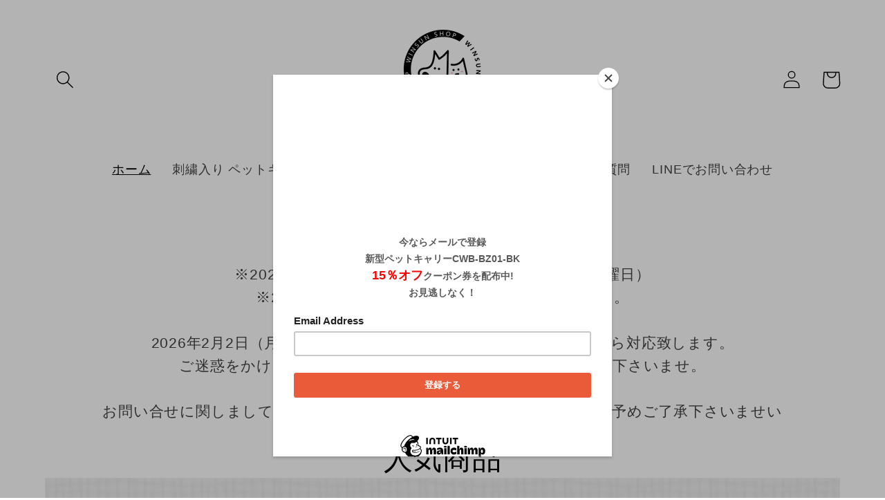

--- FILE ---
content_type: text/html; charset=utf-8
request_url: https://www.winsun.jp/
body_size: 26726
content:
<!doctype html>
<html class="no-js" lang="ja">
  <head><!--Content in content_for_header -->
<!--LayoutHub-Embed--><link rel="stylesheet" href="https://fonts.googleapis.com/css?family=Jost:100,200,300,400,500,600,700,800,900" /><link rel="stylesheet" type="text/css" href="[data-uri]" media="all">
<!--LH--><!--/LayoutHub-Embed--><meta charset="utf-8">
    <meta http-equiv="X-UA-Compatible" content="IE=edge">
    <meta name="viewport" content="width=device-width,initial-scale=1">
    <meta name="theme-color" content="">
    <link rel="canonical" href="https://www.winsun.jp/">
    <link rel="preconnect" href="https://cdn.shopify.com" crossorigin><title>
      『Winsun Japan』日本初　ペットの名前刺繍入りキャリーバッグ専門店
 &ndash; WinsunJapan</title>

    
      <meta name="description" content="『Winsun Japan』小型犬：チワワなどの名入れ 刺繍 ペットキャリーバッグ">
    

    

<meta property="og:site_name" content="WinsunJapan">
<meta property="og:url" content="https://www.winsun.jp/">
<meta property="og:title" content="『Winsun Japan』日本初　ペットの名前刺繍入りキャリーバッグ専門店">
<meta property="og:type" content="website">
<meta property="og:description" content="『Winsun Japan』小型犬：チワワなどの名入れ 刺繍 ペットキャリーバッグ"><meta name="twitter:card" content="summary_large_image">
<meta name="twitter:title" content="『Winsun Japan』日本初　ペットの名前刺繍入りキャリーバッグ専門店">
<meta name="twitter:description" content="『Winsun Japan』小型犬：チワワなどの名入れ 刺繍 ペットキャリーバッグ">


    <script src="//www.winsun.jp/cdn/shop/t/19/assets/global.js?v=24850326154503943211650531851" defer="defer"></script>
    <script>window.performance && window.performance.mark && window.performance.mark('shopify.content_for_header.start');</script><meta name="google-site-verification" content="FWaLPoELI01gsEz0A29JMKETXxV555twyXUfvRTPkKE">
<meta id="shopify-digital-wallet" name="shopify-digital-wallet" content="/18176999524/digital_wallets/dialog">
<link rel="alternate" hreflang="x-default" href="https://www.winsun.jp/">
<link rel="alternate" hreflang="ja" href="https://www.winsun.jp/">
<link rel="alternate" hreflang="en" href="https://www.winsun.jp/en">
<script async="async" src="/checkouts/internal/preloads.js?locale=ja-JP"></script>
<script id="shopify-features" type="application/json">{"accessToken":"6d5d4fc2a74665e15b45bc0e14b37807","betas":["rich-media-storefront-analytics"],"domain":"www.winsun.jp","predictiveSearch":false,"shopId":18176999524,"locale":"ja"}</script>
<script>var Shopify = Shopify || {};
Shopify.shop = "winsun2.myshopify.com";
Shopify.locale = "ja";
Shopify.currency = {"active":"JPY","rate":"1.0"};
Shopify.country = "JP";
Shopify.theme = {"name":"Studio","id":123025457195,"schema_name":"Studio","schema_version":"2.0.0","theme_store_id":1431,"role":"main"};
Shopify.theme.handle = "null";
Shopify.theme.style = {"id":null,"handle":null};
Shopify.cdnHost = "www.winsun.jp/cdn";
Shopify.routes = Shopify.routes || {};
Shopify.routes.root = "/";</script>
<script type="module">!function(o){(o.Shopify=o.Shopify||{}).modules=!0}(window);</script>
<script>!function(o){function n(){var o=[];function n(){o.push(Array.prototype.slice.apply(arguments))}return n.q=o,n}var t=o.Shopify=o.Shopify||{};t.loadFeatures=n(),t.autoloadFeatures=n()}(window);</script>
<script id="shop-js-analytics" type="application/json">{"pageType":"index"}</script>
<script defer="defer" async type="module" src="//www.winsun.jp/cdn/shopifycloud/shop-js/modules/v2/client.init-shop-cart-sync_CSE-8ASR.ja.esm.js"></script>
<script defer="defer" async type="module" src="//www.winsun.jp/cdn/shopifycloud/shop-js/modules/v2/chunk.common_DDD8GOhs.esm.js"></script>
<script defer="defer" async type="module" src="//www.winsun.jp/cdn/shopifycloud/shop-js/modules/v2/chunk.modal_B6JNj9sU.esm.js"></script>
<script type="module">
  await import("//www.winsun.jp/cdn/shopifycloud/shop-js/modules/v2/client.init-shop-cart-sync_CSE-8ASR.ja.esm.js");
await import("//www.winsun.jp/cdn/shopifycloud/shop-js/modules/v2/chunk.common_DDD8GOhs.esm.js");
await import("//www.winsun.jp/cdn/shopifycloud/shop-js/modules/v2/chunk.modal_B6JNj9sU.esm.js");

  window.Shopify.SignInWithShop?.initShopCartSync?.({"fedCMEnabled":true,"windoidEnabled":true});

</script>
<script>(function() {
  var isLoaded = false;
  function asyncLoad() {
    if (isLoaded) return;
    isLoaded = true;
    var urls = ["https:\/\/cdn.productcustomizer.com\/storefront\/production-product-customizer-v2.js?shop=winsun2.myshopify.com","https:\/\/chimpstatic.com\/mcjs-connected\/js\/users\/5a0579817b3eb8f9d6824f97f\/68fa45c01f7095d122baa2144.js?shop=winsun2.myshopify.com","\/\/shopify.privy.com\/widget.js?shop=winsun2.myshopify.com","https:\/\/app.layouthub.com\/shopify\/layouthub.js?shop=winsun2.myshopify.com"];
    for (var i = 0; i < urls.length; i++) {
      var s = document.createElement('script');
      s.type = 'text/javascript';
      s.async = true;
      s.src = urls[i];
      var x = document.getElementsByTagName('script')[0];
      x.parentNode.insertBefore(s, x);
    }
  };
  if(window.attachEvent) {
    window.attachEvent('onload', asyncLoad);
  } else {
    window.addEventListener('load', asyncLoad, false);
  }
})();</script>
<script id="__st">var __st={"a":18176999524,"offset":32400,"reqid":"8cf4e905-73a5-434e-b0c4-68302f27b1d3-1769901035","pageurl":"www.winsun.jp\/","u":"94de229624c2","p":"home"};</script>
<script>window.ShopifyPaypalV4VisibilityTracking = true;</script>
<script id="captcha-bootstrap">!function(){'use strict';const t='contact',e='account',n='new_comment',o=[[t,t],['blogs',n],['comments',n],[t,'customer']],c=[[e,'customer_login'],[e,'guest_login'],[e,'recover_customer_password'],[e,'create_customer']],r=t=>t.map((([t,e])=>`form[action*='/${t}']:not([data-nocaptcha='true']) input[name='form_type'][value='${e}']`)).join(','),a=t=>()=>t?[...document.querySelectorAll(t)].map((t=>t.form)):[];function s(){const t=[...o],e=r(t);return a(e)}const i='password',u='form_key',d=['recaptcha-v3-token','g-recaptcha-response','h-captcha-response',i],f=()=>{try{return window.sessionStorage}catch{return}},m='__shopify_v',_=t=>t.elements[u];function p(t,e,n=!1){try{const o=window.sessionStorage,c=JSON.parse(o.getItem(e)),{data:r}=function(t){const{data:e,action:n}=t;return t[m]||n?{data:e,action:n}:{data:t,action:n}}(c);for(const[e,n]of Object.entries(r))t.elements[e]&&(t.elements[e].value=n);n&&o.removeItem(e)}catch(o){console.error('form repopulation failed',{error:o})}}const l='form_type',E='cptcha';function T(t){t.dataset[E]=!0}const w=window,h=w.document,L='Shopify',v='ce_forms',y='captcha';let A=!1;((t,e)=>{const n=(g='f06e6c50-85a8-45c8-87d0-21a2b65856fe',I='https://cdn.shopify.com/shopifycloud/storefront-forms-hcaptcha/ce_storefront_forms_captcha_hcaptcha.v1.5.2.iife.js',D={infoText:'hCaptchaによる保護',privacyText:'プライバシー',termsText:'利用規約'},(t,e,n)=>{const o=w[L][v],c=o.bindForm;if(c)return c(t,g,e,D).then(n);var r;o.q.push([[t,g,e,D],n]),r=I,A||(h.body.append(Object.assign(h.createElement('script'),{id:'captcha-provider',async:!0,src:r})),A=!0)});var g,I,D;w[L]=w[L]||{},w[L][v]=w[L][v]||{},w[L][v].q=[],w[L][y]=w[L][y]||{},w[L][y].protect=function(t,e){n(t,void 0,e),T(t)},Object.freeze(w[L][y]),function(t,e,n,w,h,L){const[v,y,A,g]=function(t,e,n){const i=e?o:[],u=t?c:[],d=[...i,...u],f=r(d),m=r(i),_=r(d.filter((([t,e])=>n.includes(e))));return[a(f),a(m),a(_),s()]}(w,h,L),I=t=>{const e=t.target;return e instanceof HTMLFormElement?e:e&&e.form},D=t=>v().includes(t);t.addEventListener('submit',(t=>{const e=I(t);if(!e)return;const n=D(e)&&!e.dataset.hcaptchaBound&&!e.dataset.recaptchaBound,o=_(e),c=g().includes(e)&&(!o||!o.value);(n||c)&&t.preventDefault(),c&&!n&&(function(t){try{if(!f())return;!function(t){const e=f();if(!e)return;const n=_(t);if(!n)return;const o=n.value;o&&e.removeItem(o)}(t);const e=Array.from(Array(32),(()=>Math.random().toString(36)[2])).join('');!function(t,e){_(t)||t.append(Object.assign(document.createElement('input'),{type:'hidden',name:u})),t.elements[u].value=e}(t,e),function(t,e){const n=f();if(!n)return;const o=[...t.querySelectorAll(`input[type='${i}']`)].map((({name:t})=>t)),c=[...d,...o],r={};for(const[a,s]of new FormData(t).entries())c.includes(a)||(r[a]=s);n.setItem(e,JSON.stringify({[m]:1,action:t.action,data:r}))}(t,e)}catch(e){console.error('failed to persist form',e)}}(e),e.submit())}));const S=(t,e)=>{t&&!t.dataset[E]&&(n(t,e.some((e=>e===t))),T(t))};for(const o of['focusin','change'])t.addEventListener(o,(t=>{const e=I(t);D(e)&&S(e,y())}));const B=e.get('form_key'),M=e.get(l),P=B&&M;t.addEventListener('DOMContentLoaded',(()=>{const t=y();if(P)for(const e of t)e.elements[l].value===M&&p(e,B);[...new Set([...A(),...v().filter((t=>'true'===t.dataset.shopifyCaptcha))])].forEach((e=>S(e,t)))}))}(h,new URLSearchParams(w.location.search),n,t,e,['guest_login'])})(!0,!0)}();</script>
<script integrity="sha256-4kQ18oKyAcykRKYeNunJcIwy7WH5gtpwJnB7kiuLZ1E=" data-source-attribution="shopify.loadfeatures" defer="defer" src="//www.winsun.jp/cdn/shopifycloud/storefront/assets/storefront/load_feature-a0a9edcb.js" crossorigin="anonymous"></script>
<script data-source-attribution="shopify.dynamic_checkout.dynamic.init">var Shopify=Shopify||{};Shopify.PaymentButton=Shopify.PaymentButton||{isStorefrontPortableWallets:!0,init:function(){window.Shopify.PaymentButton.init=function(){};var t=document.createElement("script");t.src="https://www.winsun.jp/cdn/shopifycloud/portable-wallets/latest/portable-wallets.ja.js",t.type="module",document.head.appendChild(t)}};
</script>
<script data-source-attribution="shopify.dynamic_checkout.buyer_consent">
  function portableWalletsHideBuyerConsent(e){var t=document.getElementById("shopify-buyer-consent"),n=document.getElementById("shopify-subscription-policy-button");t&&n&&(t.classList.add("hidden"),t.setAttribute("aria-hidden","true"),n.removeEventListener("click",e))}function portableWalletsShowBuyerConsent(e){var t=document.getElementById("shopify-buyer-consent"),n=document.getElementById("shopify-subscription-policy-button");t&&n&&(t.classList.remove("hidden"),t.removeAttribute("aria-hidden"),n.addEventListener("click",e))}window.Shopify?.PaymentButton&&(window.Shopify.PaymentButton.hideBuyerConsent=portableWalletsHideBuyerConsent,window.Shopify.PaymentButton.showBuyerConsent=portableWalletsShowBuyerConsent);
</script>
<script data-source-attribution="shopify.dynamic_checkout.cart.bootstrap">document.addEventListener("DOMContentLoaded",(function(){function t(){return document.querySelector("shopify-accelerated-checkout-cart, shopify-accelerated-checkout")}if(t())Shopify.PaymentButton.init();else{new MutationObserver((function(e,n){t()&&(Shopify.PaymentButton.init(),n.disconnect())})).observe(document.body,{childList:!0,subtree:!0})}}));
</script>
<script id="sections-script" data-sections="header,footer" defer="defer" src="//www.winsun.jp/cdn/shop/t/19/compiled_assets/scripts.js?v=4558"></script>
<script>window.performance && window.performance.mark && window.performance.mark('shopify.content_for_header.end');</script>


    <style data-shopify>
      
      
      
      
      

      :root {
        --font-body-family: "system_ui", -apple-system, 'Segoe UI', Roboto, 'Helvetica Neue', 'Noto Sans', 'Liberation Sans', Arial, sans-serif, 'Apple Color Emoji', 'Segoe UI Emoji', 'Segoe UI Symbol', 'Noto Color Emoji';
        --font-body-style: normal;
        --font-body-weight: 400;
        --font-body-weight-bold: 700;

        --font-heading-family: "system_ui", -apple-system, 'Segoe UI', Roboto, 'Helvetica Neue', 'Noto Sans', 'Liberation Sans', Arial, sans-serif, 'Apple Color Emoji', 'Segoe UI Emoji', 'Segoe UI Symbol', 'Noto Color Emoji';
        --font-heading-style: normal;
        --font-heading-weight: 400;

        --font-body-scale: 1.3;
        --font-heading-scale: 0.8076923076923077;

        --color-base-text: 0, 0, 0;
        --color-shadow: 0, 0, 0;
        --color-base-background-1: 255, 255, 255;
        --color-base-background-2: 235, 236, 237;
        --color-base-solid-button-labels: 46, 46, 46;
        --color-base-outline-button-labels: 46, 46, 46;
        --color-base-accent-1: 240, 235, 234;
        --color-base-accent-2: 24, 120, 185;
        --payment-terms-background-color: #fff;

        --gradient-base-background-1: #fff;
        --gradient-base-background-2: #ebeced;
        --gradient-base-accent-1: #f0ebea;
        --gradient-base-accent-2: #1878b9;

        --media-padding: px;
        --media-border-opacity: 0.05;
        --media-border-width: 0px;
        --media-radius: 0px;
        --media-shadow-opacity: 0.0;
        --media-shadow-horizontal-offset: 0px;
        --media-shadow-vertical-offset: 0px;
        --media-shadow-blur-radius: 0px;

        --page-width: 120rem;
        --page-width-margin: 0rem;

        --card-image-padding: 0.0rem;
        --card-corner-radius: 0.0rem;
        --card-text-alignment: center;
        --card-border-width: 0.0rem;
        --card-border-opacity: 0.0;
        --card-shadow-opacity: 0.1;
        --card-shadow-horizontal-offset: 0.0rem;
        --card-shadow-vertical-offset: 0.0rem;
        --card-shadow-blur-radius: 0.0rem;

        --badge-corner-radius: 4.0rem;

        --popup-border-width: 0px;
        --popup-border-opacity: 0.1;
        --popup-corner-radius: 0px;
        --popup-shadow-opacity: 0.1;
        --popup-shadow-horizontal-offset: 6px;
        --popup-shadow-vertical-offset: 6px;
        --popup-shadow-blur-radius: 25px;

        --drawer-border-width: 1px;
        --drawer-border-opacity: 0.1;
        --drawer-shadow-opacity: 0.0;
        --drawer-shadow-horizontal-offset: 0px;
        --drawer-shadow-vertical-offset: 0px;
        --drawer-shadow-blur-radius: 0px;

        --spacing-sections-desktop: 0px;
        --spacing-sections-mobile: 0px;

        --grid-desktop-vertical-spacing: 40px;
        --grid-desktop-horizontal-spacing: 40px;
        --grid-mobile-vertical-spacing: 20px;
        --grid-mobile-horizontal-spacing: 20px;

        --text-boxes-border-opacity: 0.0;
        --text-boxes-border-width: 0px;
        --text-boxes-radius: 0px;
        --text-boxes-shadow-opacity: 0.0;
        --text-boxes-shadow-horizontal-offset: 0px;
        --text-boxes-shadow-vertical-offset: 0px;
        --text-boxes-shadow-blur-radius: 0px;

        --buttons-radius: 40px;
        --buttons-radius-outset: 41px;
        --buttons-border-width: 1px;
        --buttons-border-opacity: 1.0;
        --buttons-shadow-opacity: 0.1;
        --buttons-shadow-horizontal-offset: 2px;
        --buttons-shadow-vertical-offset: 2px;
        --buttons-shadow-blur-radius: 5px;
        --buttons-border-offset: 0.3px;

        --inputs-radius: 2px;
        --inputs-border-width: 1px;
        --inputs-border-opacity: 0.15;
        --inputs-shadow-opacity: 0.05;
        --inputs-shadow-horizontal-offset: 2px;
        --inputs-margin-offset: 2px;
        --inputs-shadow-vertical-offset: 2px;
        --inputs-shadow-blur-radius: 5px;
        --inputs-radius-outset: 3px;

        --variant-pills-radius: 40px;
        --variant-pills-border-width: 1px;
        --variant-pills-border-opacity: 0.55;
        --variant-pills-shadow-opacity: 0.0;
        --variant-pills-shadow-horizontal-offset: 0px;
        --variant-pills-shadow-vertical-offset: 0px;
        --variant-pills-shadow-blur-radius: 0px;
      }

      *,
      *::before,
      *::after {
        box-sizing: inherit;
      }

      html {
        box-sizing: border-box;
        font-size: calc(var(--font-body-scale) * 62.5%);
        height: 100%;
      }

      body {
        display: grid;
        grid-template-rows: auto auto 1fr auto;
        grid-template-columns: 100%;
        min-height: 100%;
        margin: 0;
        font-size: 1.5rem;
        letter-spacing: 0.06rem;
        line-height: calc(1 + 0.8 / var(--font-body-scale));
        font-family: var(--font-body-family);
        font-style: var(--font-body-style);
        font-weight: var(--font-body-weight);
      }

      @media screen and (min-width: 750px) {
        body {
          font-size: 1.6rem;
        }
      }
    </style>

    <link href="//www.winsun.jp/cdn/shop/t/19/assets/base.css?v=33648442733440060821650531868" rel="stylesheet" type="text/css" media="all" />
<link rel="stylesheet" href="//www.winsun.jp/cdn/shop/t/19/assets/component-predictive-search.css?v=165644661289088488651650531846" media="print" onload="this.media='all'"><script>document.documentElement.className = document.documentElement.className.replace('no-js', 'js');
    if (Shopify.designMode) {
      document.documentElement.classList.add('shopify-design-mode');
    }
    </script>
  <link href="https://monorail-edge.shopifysvc.com" rel="dns-prefetch">
<script>(function(){if ("sendBeacon" in navigator && "performance" in window) {try {var session_token_from_headers = performance.getEntriesByType('navigation')[0].serverTiming.find(x => x.name == '_s').description;} catch {var session_token_from_headers = undefined;}var session_cookie_matches = document.cookie.match(/_shopify_s=([^;]*)/);var session_token_from_cookie = session_cookie_matches && session_cookie_matches.length === 2 ? session_cookie_matches[1] : "";var session_token = session_token_from_headers || session_token_from_cookie || "";function handle_abandonment_event(e) {var entries = performance.getEntries().filter(function(entry) {return /monorail-edge.shopifysvc.com/.test(entry.name);});if (!window.abandonment_tracked && entries.length === 0) {window.abandonment_tracked = true;var currentMs = Date.now();var navigation_start = performance.timing.navigationStart;var payload = {shop_id: 18176999524,url: window.location.href,navigation_start,duration: currentMs - navigation_start,session_token,page_type: "index"};window.navigator.sendBeacon("https://monorail-edge.shopifysvc.com/v1/produce", JSON.stringify({schema_id: "online_store_buyer_site_abandonment/1.1",payload: payload,metadata: {event_created_at_ms: currentMs,event_sent_at_ms: currentMs}}));}}window.addEventListener('pagehide', handle_abandonment_event);}}());</script>
<script id="web-pixels-manager-setup">(function e(e,d,r,n,o){if(void 0===o&&(o={}),!Boolean(null===(a=null===(i=window.Shopify)||void 0===i?void 0:i.analytics)||void 0===a?void 0:a.replayQueue)){var i,a;window.Shopify=window.Shopify||{};var t=window.Shopify;t.analytics=t.analytics||{};var s=t.analytics;s.replayQueue=[],s.publish=function(e,d,r){return s.replayQueue.push([e,d,r]),!0};try{self.performance.mark("wpm:start")}catch(e){}var l=function(){var e={modern:/Edge?\/(1{2}[4-9]|1[2-9]\d|[2-9]\d{2}|\d{4,})\.\d+(\.\d+|)|Firefox\/(1{2}[4-9]|1[2-9]\d|[2-9]\d{2}|\d{4,})\.\d+(\.\d+|)|Chrom(ium|e)\/(9{2}|\d{3,})\.\d+(\.\d+|)|(Maci|X1{2}).+ Version\/(15\.\d+|(1[6-9]|[2-9]\d|\d{3,})\.\d+)([,.]\d+|)( \(\w+\)|)( Mobile\/\w+|) Safari\/|Chrome.+OPR\/(9{2}|\d{3,})\.\d+\.\d+|(CPU[ +]OS|iPhone[ +]OS|CPU[ +]iPhone|CPU IPhone OS|CPU iPad OS)[ +]+(15[._]\d+|(1[6-9]|[2-9]\d|\d{3,})[._]\d+)([._]\d+|)|Android:?[ /-](13[3-9]|1[4-9]\d|[2-9]\d{2}|\d{4,})(\.\d+|)(\.\d+|)|Android.+Firefox\/(13[5-9]|1[4-9]\d|[2-9]\d{2}|\d{4,})\.\d+(\.\d+|)|Android.+Chrom(ium|e)\/(13[3-9]|1[4-9]\d|[2-9]\d{2}|\d{4,})\.\d+(\.\d+|)|SamsungBrowser\/([2-9]\d|\d{3,})\.\d+/,legacy:/Edge?\/(1[6-9]|[2-9]\d|\d{3,})\.\d+(\.\d+|)|Firefox\/(5[4-9]|[6-9]\d|\d{3,})\.\d+(\.\d+|)|Chrom(ium|e)\/(5[1-9]|[6-9]\d|\d{3,})\.\d+(\.\d+|)([\d.]+$|.*Safari\/(?![\d.]+ Edge\/[\d.]+$))|(Maci|X1{2}).+ Version\/(10\.\d+|(1[1-9]|[2-9]\d|\d{3,})\.\d+)([,.]\d+|)( \(\w+\)|)( Mobile\/\w+|) Safari\/|Chrome.+OPR\/(3[89]|[4-9]\d|\d{3,})\.\d+\.\d+|(CPU[ +]OS|iPhone[ +]OS|CPU[ +]iPhone|CPU IPhone OS|CPU iPad OS)[ +]+(10[._]\d+|(1[1-9]|[2-9]\d|\d{3,})[._]\d+)([._]\d+|)|Android:?[ /-](13[3-9]|1[4-9]\d|[2-9]\d{2}|\d{4,})(\.\d+|)(\.\d+|)|Mobile Safari.+OPR\/([89]\d|\d{3,})\.\d+\.\d+|Android.+Firefox\/(13[5-9]|1[4-9]\d|[2-9]\d{2}|\d{4,})\.\d+(\.\d+|)|Android.+Chrom(ium|e)\/(13[3-9]|1[4-9]\d|[2-9]\d{2}|\d{4,})\.\d+(\.\d+|)|Android.+(UC? ?Browser|UCWEB|U3)[ /]?(15\.([5-9]|\d{2,})|(1[6-9]|[2-9]\d|\d{3,})\.\d+)\.\d+|SamsungBrowser\/(5\.\d+|([6-9]|\d{2,})\.\d+)|Android.+MQ{2}Browser\/(14(\.(9|\d{2,})|)|(1[5-9]|[2-9]\d|\d{3,})(\.\d+|))(\.\d+|)|K[Aa][Ii]OS\/(3\.\d+|([4-9]|\d{2,})\.\d+)(\.\d+|)/},d=e.modern,r=e.legacy,n=navigator.userAgent;return n.match(d)?"modern":n.match(r)?"legacy":"unknown"}(),u="modern"===l?"modern":"legacy",c=(null!=n?n:{modern:"",legacy:""})[u],f=function(e){return[e.baseUrl,"/wpm","/b",e.hashVersion,"modern"===e.buildTarget?"m":"l",".js"].join("")}({baseUrl:d,hashVersion:r,buildTarget:u}),m=function(e){var d=e.version,r=e.bundleTarget,n=e.surface,o=e.pageUrl,i=e.monorailEndpoint;return{emit:function(e){var a=e.status,t=e.errorMsg,s=(new Date).getTime(),l=JSON.stringify({metadata:{event_sent_at_ms:s},events:[{schema_id:"web_pixels_manager_load/3.1",payload:{version:d,bundle_target:r,page_url:o,status:a,surface:n,error_msg:t},metadata:{event_created_at_ms:s}}]});if(!i)return console&&console.warn&&console.warn("[Web Pixels Manager] No Monorail endpoint provided, skipping logging."),!1;try{return self.navigator.sendBeacon.bind(self.navigator)(i,l)}catch(e){}var u=new XMLHttpRequest;try{return u.open("POST",i,!0),u.setRequestHeader("Content-Type","text/plain"),u.send(l),!0}catch(e){return console&&console.warn&&console.warn("[Web Pixels Manager] Got an unhandled error while logging to Monorail."),!1}}}}({version:r,bundleTarget:l,surface:e.surface,pageUrl:self.location.href,monorailEndpoint:e.monorailEndpoint});try{o.browserTarget=l,function(e){var d=e.src,r=e.async,n=void 0===r||r,o=e.onload,i=e.onerror,a=e.sri,t=e.scriptDataAttributes,s=void 0===t?{}:t,l=document.createElement("script"),u=document.querySelector("head"),c=document.querySelector("body");if(l.async=n,l.src=d,a&&(l.integrity=a,l.crossOrigin="anonymous"),s)for(var f in s)if(Object.prototype.hasOwnProperty.call(s,f))try{l.dataset[f]=s[f]}catch(e){}if(o&&l.addEventListener("load",o),i&&l.addEventListener("error",i),u)u.appendChild(l);else{if(!c)throw new Error("Did not find a head or body element to append the script");c.appendChild(l)}}({src:f,async:!0,onload:function(){if(!function(){var e,d;return Boolean(null===(d=null===(e=window.Shopify)||void 0===e?void 0:e.analytics)||void 0===d?void 0:d.initialized)}()){var d=window.webPixelsManager.init(e)||void 0;if(d){var r=window.Shopify.analytics;r.replayQueue.forEach((function(e){var r=e[0],n=e[1],o=e[2];d.publishCustomEvent(r,n,o)})),r.replayQueue=[],r.publish=d.publishCustomEvent,r.visitor=d.visitor,r.initialized=!0}}},onerror:function(){return m.emit({status:"failed",errorMsg:"".concat(f," has failed to load")})},sri:function(e){var d=/^sha384-[A-Za-z0-9+/=]+$/;return"string"==typeof e&&d.test(e)}(c)?c:"",scriptDataAttributes:o}),m.emit({status:"loading"})}catch(e){m.emit({status:"failed",errorMsg:(null==e?void 0:e.message)||"Unknown error"})}}})({shopId: 18176999524,storefrontBaseUrl: "https://www.winsun.jp",extensionsBaseUrl: "https://extensions.shopifycdn.com/cdn/shopifycloud/web-pixels-manager",monorailEndpoint: "https://monorail-edge.shopifysvc.com/unstable/produce_batch",surface: "storefront-renderer",enabledBetaFlags: ["2dca8a86"],webPixelsConfigList: [{"id":"323256363","configuration":"{\"config\":\"{\\\"pixel_id\\\":\\\"AW-729499014\\\",\\\"target_country\\\":\\\"JP\\\",\\\"gtag_events\\\":[{\\\"type\\\":\\\"page_view\\\",\\\"action_label\\\":\\\"AW-729499014\\\/48XcCPn4zaQBEIaL7dsC\\\"},{\\\"type\\\":\\\"purchase\\\",\\\"action_label\\\":\\\"AW-729499014\\\/zcqVCPz4zaQBEIaL7dsC\\\"},{\\\"type\\\":\\\"view_item\\\",\\\"action_label\\\":\\\"AW-729499014\\\/-HBPCP_4zaQBEIaL7dsC\\\"},{\\\"type\\\":\\\"add_to_cart\\\",\\\"action_label\\\":\\\"AW-729499014\\\/sLgJCIL5zaQBEIaL7dsC\\\"},{\\\"type\\\":\\\"begin_checkout\\\",\\\"action_label\\\":\\\"AW-729499014\\\/iyhZCIX5zaQBEIaL7dsC\\\"},{\\\"type\\\":\\\"search\\\",\\\"action_label\\\":\\\"AW-729499014\\\/87ioCIj5zaQBEIaL7dsC\\\"},{\\\"type\\\":\\\"add_payment_info\\\",\\\"action_label\\\":\\\"AW-729499014\\\/hXGsCIv5zaQBEIaL7dsC\\\"}],\\\"enable_monitoring_mode\\\":false}\"}","eventPayloadVersion":"v1","runtimeContext":"OPEN","scriptVersion":"b2a88bafab3e21179ed38636efcd8a93","type":"APP","apiClientId":1780363,"privacyPurposes":[],"dataSharingAdjustments":{"protectedCustomerApprovalScopes":["read_customer_address","read_customer_email","read_customer_name","read_customer_personal_data","read_customer_phone"]}},{"id":"247037995","configuration":"{\"pixelCode\":\"C62GFHSRNSLDBGVVMF90\"}","eventPayloadVersion":"v1","runtimeContext":"STRICT","scriptVersion":"22e92c2ad45662f435e4801458fb78cc","type":"APP","apiClientId":4383523,"privacyPurposes":["ANALYTICS","MARKETING","SALE_OF_DATA"],"dataSharingAdjustments":{"protectedCustomerApprovalScopes":["read_customer_address","read_customer_email","read_customer_name","read_customer_personal_data","read_customer_phone"]}},{"id":"72581163","eventPayloadVersion":"v1","runtimeContext":"LAX","scriptVersion":"1","type":"CUSTOM","privacyPurposes":["ANALYTICS"],"name":"Google Analytics tag (migrated)"},{"id":"shopify-app-pixel","configuration":"{}","eventPayloadVersion":"v1","runtimeContext":"STRICT","scriptVersion":"0450","apiClientId":"shopify-pixel","type":"APP","privacyPurposes":["ANALYTICS","MARKETING"]},{"id":"shopify-custom-pixel","eventPayloadVersion":"v1","runtimeContext":"LAX","scriptVersion":"0450","apiClientId":"shopify-pixel","type":"CUSTOM","privacyPurposes":["ANALYTICS","MARKETING"]}],isMerchantRequest: false,initData: {"shop":{"name":"WinsunJapan","paymentSettings":{"currencyCode":"JPY"},"myshopifyDomain":"winsun2.myshopify.com","countryCode":"JP","storefrontUrl":"https:\/\/www.winsun.jp"},"customer":null,"cart":null,"checkout":null,"productVariants":[],"purchasingCompany":null},},"https://www.winsun.jp/cdn","1d2a099fw23dfb22ep557258f5m7a2edbae",{"modern":"","legacy":""},{"shopId":"18176999524","storefrontBaseUrl":"https:\/\/www.winsun.jp","extensionBaseUrl":"https:\/\/extensions.shopifycdn.com\/cdn\/shopifycloud\/web-pixels-manager","surface":"storefront-renderer","enabledBetaFlags":"[\"2dca8a86\"]","isMerchantRequest":"false","hashVersion":"1d2a099fw23dfb22ep557258f5m7a2edbae","publish":"custom","events":"[[\"page_viewed\",{}]]"});</script><script>
  window.ShopifyAnalytics = window.ShopifyAnalytics || {};
  window.ShopifyAnalytics.meta = window.ShopifyAnalytics.meta || {};
  window.ShopifyAnalytics.meta.currency = 'JPY';
  var meta = {"page":{"pageType":"home","requestId":"8cf4e905-73a5-434e-b0c4-68302f27b1d3-1769901035"}};
  for (var attr in meta) {
    window.ShopifyAnalytics.meta[attr] = meta[attr];
  }
</script>
<script class="analytics">
  (function () {
    var customDocumentWrite = function(content) {
      var jquery = null;

      if (window.jQuery) {
        jquery = window.jQuery;
      } else if (window.Checkout && window.Checkout.$) {
        jquery = window.Checkout.$;
      }

      if (jquery) {
        jquery('body').append(content);
      }
    };

    var hasLoggedConversion = function(token) {
      if (token) {
        return document.cookie.indexOf('loggedConversion=' + token) !== -1;
      }
      return false;
    }

    var setCookieIfConversion = function(token) {
      if (token) {
        var twoMonthsFromNow = new Date(Date.now());
        twoMonthsFromNow.setMonth(twoMonthsFromNow.getMonth() + 2);

        document.cookie = 'loggedConversion=' + token + '; expires=' + twoMonthsFromNow;
      }
    }

    var trekkie = window.ShopifyAnalytics.lib = window.trekkie = window.trekkie || [];
    if (trekkie.integrations) {
      return;
    }
    trekkie.methods = [
      'identify',
      'page',
      'ready',
      'track',
      'trackForm',
      'trackLink'
    ];
    trekkie.factory = function(method) {
      return function() {
        var args = Array.prototype.slice.call(arguments);
        args.unshift(method);
        trekkie.push(args);
        return trekkie;
      };
    };
    for (var i = 0; i < trekkie.methods.length; i++) {
      var key = trekkie.methods[i];
      trekkie[key] = trekkie.factory(key);
    }
    trekkie.load = function(config) {
      trekkie.config = config || {};
      trekkie.config.initialDocumentCookie = document.cookie;
      var first = document.getElementsByTagName('script')[0];
      var script = document.createElement('script');
      script.type = 'text/javascript';
      script.onerror = function(e) {
        var scriptFallback = document.createElement('script');
        scriptFallback.type = 'text/javascript';
        scriptFallback.onerror = function(error) {
                var Monorail = {
      produce: function produce(monorailDomain, schemaId, payload) {
        var currentMs = new Date().getTime();
        var event = {
          schema_id: schemaId,
          payload: payload,
          metadata: {
            event_created_at_ms: currentMs,
            event_sent_at_ms: currentMs
          }
        };
        return Monorail.sendRequest("https://" + monorailDomain + "/v1/produce", JSON.stringify(event));
      },
      sendRequest: function sendRequest(endpointUrl, payload) {
        // Try the sendBeacon API
        if (window && window.navigator && typeof window.navigator.sendBeacon === 'function' && typeof window.Blob === 'function' && !Monorail.isIos12()) {
          var blobData = new window.Blob([payload], {
            type: 'text/plain'
          });

          if (window.navigator.sendBeacon(endpointUrl, blobData)) {
            return true;
          } // sendBeacon was not successful

        } // XHR beacon

        var xhr = new XMLHttpRequest();

        try {
          xhr.open('POST', endpointUrl);
          xhr.setRequestHeader('Content-Type', 'text/plain');
          xhr.send(payload);
        } catch (e) {
          console.log(e);
        }

        return false;
      },
      isIos12: function isIos12() {
        return window.navigator.userAgent.lastIndexOf('iPhone; CPU iPhone OS 12_') !== -1 || window.navigator.userAgent.lastIndexOf('iPad; CPU OS 12_') !== -1;
      }
    };
    Monorail.produce('monorail-edge.shopifysvc.com',
      'trekkie_storefront_load_errors/1.1',
      {shop_id: 18176999524,
      theme_id: 123025457195,
      app_name: "storefront",
      context_url: window.location.href,
      source_url: "//www.winsun.jp/cdn/s/trekkie.storefront.c59ea00e0474b293ae6629561379568a2d7c4bba.min.js"});

        };
        scriptFallback.async = true;
        scriptFallback.src = '//www.winsun.jp/cdn/s/trekkie.storefront.c59ea00e0474b293ae6629561379568a2d7c4bba.min.js';
        first.parentNode.insertBefore(scriptFallback, first);
      };
      script.async = true;
      script.src = '//www.winsun.jp/cdn/s/trekkie.storefront.c59ea00e0474b293ae6629561379568a2d7c4bba.min.js';
      first.parentNode.insertBefore(script, first);
    };
    trekkie.load(
      {"Trekkie":{"appName":"storefront","development":false,"defaultAttributes":{"shopId":18176999524,"isMerchantRequest":null,"themeId":123025457195,"themeCityHash":"552032389630773416","contentLanguage":"ja","currency":"JPY","eventMetadataId":"3918deb2-4abd-4194-992e-5a189fcd027c"},"isServerSideCookieWritingEnabled":true,"monorailRegion":"shop_domain","enabledBetaFlags":["65f19447","b5387b81"]},"Session Attribution":{},"S2S":{"facebookCapiEnabled":false,"source":"trekkie-storefront-renderer","apiClientId":580111}}
    );

    var loaded = false;
    trekkie.ready(function() {
      if (loaded) return;
      loaded = true;

      window.ShopifyAnalytics.lib = window.trekkie;

      var originalDocumentWrite = document.write;
      document.write = customDocumentWrite;
      try { window.ShopifyAnalytics.merchantGoogleAnalytics.call(this); } catch(error) {};
      document.write = originalDocumentWrite;

      window.ShopifyAnalytics.lib.page(null,{"pageType":"home","requestId":"8cf4e905-73a5-434e-b0c4-68302f27b1d3-1769901035","shopifyEmitted":true});

      var match = window.location.pathname.match(/checkouts\/(.+)\/(thank_you|post_purchase)/)
      var token = match? match[1]: undefined;
      if (!hasLoggedConversion(token)) {
        setCookieIfConversion(token);
        
      }
    });


        var eventsListenerScript = document.createElement('script');
        eventsListenerScript.async = true;
        eventsListenerScript.src = "//www.winsun.jp/cdn/shopifycloud/storefront/assets/shop_events_listener-3da45d37.js";
        document.getElementsByTagName('head')[0].appendChild(eventsListenerScript);

})();</script>
  <script>
  if (!window.ga || (window.ga && typeof window.ga !== 'function')) {
    window.ga = function ga() {
      (window.ga.q = window.ga.q || []).push(arguments);
      if (window.Shopify && window.Shopify.analytics && typeof window.Shopify.analytics.publish === 'function') {
        window.Shopify.analytics.publish("ga_stub_called", {}, {sendTo: "google_osp_migration"});
      }
      console.error("Shopify's Google Analytics stub called with:", Array.from(arguments), "\nSee https://help.shopify.com/manual/promoting-marketing/pixels/pixel-migration#google for more information.");
    };
    if (window.Shopify && window.Shopify.analytics && typeof window.Shopify.analytics.publish === 'function') {
      window.Shopify.analytics.publish("ga_stub_initialized", {}, {sendTo: "google_osp_migration"});
    }
  }
</script>
<script
  defer
  src="https://www.winsun.jp/cdn/shopifycloud/perf-kit/shopify-perf-kit-3.1.0.min.js"
  data-application="storefront-renderer"
  data-shop-id="18176999524"
  data-render-region="gcp-us-central1"
  data-page-type="index"
  data-theme-instance-id="123025457195"
  data-theme-name="Studio"
  data-theme-version="2.0.0"
  data-monorail-region="shop_domain"
  data-resource-timing-sampling-rate="10"
  data-shs="true"
  data-shs-beacon="true"
  data-shs-export-with-fetch="true"
  data-shs-logs-sample-rate="1"
  data-shs-beacon-endpoint="https://www.winsun.jp/api/collect"
></script>
</head>

  <body class="gradient">
    <a class="skip-to-content-link button visually-hidden" href="#MainContent">
      コンテンツに進む
    </a>

    <div id="shopify-section-announcement-bar" class="shopify-section">
</div>
    <div id="shopify-section-header" class="shopify-section section-header"><link rel="stylesheet" href="//www.winsun.jp/cdn/shop/t/19/assets/component-list-menu.css?v=151968516119678728991650531854" media="print" onload="this.media='all'">
<link rel="stylesheet" href="//www.winsun.jp/cdn/shop/t/19/assets/component-search.css?v=96455689198851321781650531839" media="print" onload="this.media='all'">
<link rel="stylesheet" href="//www.winsun.jp/cdn/shop/t/19/assets/component-menu-drawer.css?v=182311192829367774911650531843" media="print" onload="this.media='all'">
<link rel="stylesheet" href="//www.winsun.jp/cdn/shop/t/19/assets/component-cart-notification.css?v=119852831333870967341650531836" media="print" onload="this.media='all'">
<link rel="stylesheet" href="//www.winsun.jp/cdn/shop/t/19/assets/component-cart-items.css?v=23917223812499722491650531869" media="print" onload="this.media='all'"><link rel="stylesheet" href="//www.winsun.jp/cdn/shop/t/19/assets/component-price.css?v=112673864592427438181650531842" media="print" onload="this.media='all'">
  <link rel="stylesheet" href="//www.winsun.jp/cdn/shop/t/19/assets/component-loading-overlay.css?v=167310470843593579841650531872" media="print" onload="this.media='all'"><noscript><link href="//www.winsun.jp/cdn/shop/t/19/assets/component-list-menu.css?v=151968516119678728991650531854" rel="stylesheet" type="text/css" media="all" /></noscript>
<noscript><link href="//www.winsun.jp/cdn/shop/t/19/assets/component-search.css?v=96455689198851321781650531839" rel="stylesheet" type="text/css" media="all" /></noscript>
<noscript><link href="//www.winsun.jp/cdn/shop/t/19/assets/component-menu-drawer.css?v=182311192829367774911650531843" rel="stylesheet" type="text/css" media="all" /></noscript>
<noscript><link href="//www.winsun.jp/cdn/shop/t/19/assets/component-cart-notification.css?v=119852831333870967341650531836" rel="stylesheet" type="text/css" media="all" /></noscript>
<noscript><link href="//www.winsun.jp/cdn/shop/t/19/assets/component-cart-items.css?v=23917223812499722491650531869" rel="stylesheet" type="text/css" media="all" /></noscript>

<style>
  header-drawer {
    justify-self: start;
    margin-left: -1.2rem;
  }

  @media screen and (min-width: 990px) {
    header-drawer {
      display: none;
    }
  }

  .menu-drawer-container {
    display: flex;
  }

  .list-menu {
    list-style: none;
    padding: 0;
    margin: 0;
  }

  .list-menu--inline {
    display: inline-flex;
    flex-wrap: wrap;
  }

  summary.list-menu__item {
    padding-right: 2.7rem;
  }

  .list-menu__item {
    display: flex;
    align-items: center;
    line-height: calc(1 + 0.3 / var(--font-body-scale));
  }

  .list-menu__item--link {
    text-decoration: none;
    padding-bottom: 1rem;
    padding-top: 1rem;
    line-height: calc(1 + 0.8 / var(--font-body-scale));
  }

  @media screen and (min-width: 750px) {
    .list-menu__item--link {
      padding-bottom: 0.5rem;
      padding-top: 0.5rem;
    }
  }
</style><style data-shopify>.section-header {
    margin-bottom: 15px;
  }

  @media screen and (min-width: 750px) {
    .section-header {
      margin-bottom: 20px;
    }
  }</style><script src="//www.winsun.jp/cdn/shop/t/19/assets/details-disclosure.js?v=153497636716254413831650531864" defer="defer"></script>
<script src="//www.winsun.jp/cdn/shop/t/19/assets/details-modal.js?v=4511761896672669691650531863" defer="defer"></script>
<script src="//www.winsun.jp/cdn/shop/t/19/assets/cart-notification.js?v=146771965050272264641650531841" defer="defer"></script>

<svg xmlns="http://www.w3.org/2000/svg" class="hidden">
  <symbol id="icon-search" viewbox="0 0 18 19" fill="none">
    <path fill-rule="evenodd" clip-rule="evenodd" d="M11.03 11.68A5.784 5.784 0 112.85 3.5a5.784 5.784 0 018.18 8.18zm.26 1.12a6.78 6.78 0 11.72-.7l5.4 5.4a.5.5 0 11-.71.7l-5.41-5.4z" fill="currentColor"/>
  </symbol>

  <symbol id="icon-close" class="icon icon-close" fill="none" viewBox="0 0 18 17">
    <path d="M.865 15.978a.5.5 0 00.707.707l7.433-7.431 7.579 7.282a.501.501 0 00.846-.37.5.5 0 00-.153-.351L9.712 8.546l7.417-7.416a.5.5 0 10-.707-.708L8.991 7.853 1.413.573a.5.5 0 10-.693.72l7.563 7.268-7.418 7.417z" fill="currentColor">
  </symbol>
</svg>
<sticky-header class="header-wrapper color-background-1 gradient">
  <header class="header header--top-center page-width header--has-menu"><header-drawer data-breakpoint="tablet">
        <details id="Details-menu-drawer-container" class="menu-drawer-container">
          <summary class="header__icon header__icon--menu header__icon--summary link focus-inset" aria-label="メニュー">
            <span>
              <svg xmlns="http://www.w3.org/2000/svg" aria-hidden="true" focusable="false" role="presentation" class="icon icon-hamburger" fill="none" viewBox="0 0 18 16">
  <path d="M1 .5a.5.5 0 100 1h15.71a.5.5 0 000-1H1zM.5 8a.5.5 0 01.5-.5h15.71a.5.5 0 010 1H1A.5.5 0 01.5 8zm0 7a.5.5 0 01.5-.5h15.71a.5.5 0 010 1H1a.5.5 0 01-.5-.5z" fill="currentColor">
</svg>

              <svg xmlns="http://www.w3.org/2000/svg" aria-hidden="true" focusable="false" role="presentation" class="icon icon-close" fill="none" viewBox="0 0 18 17">
  <path d="M.865 15.978a.5.5 0 00.707.707l7.433-7.431 7.579 7.282a.501.501 0 00.846-.37.5.5 0 00-.153-.351L9.712 8.546l7.417-7.416a.5.5 0 10-.707-.708L8.991 7.853 1.413.573a.5.5 0 10-.693.72l7.563 7.268-7.418 7.417z" fill="currentColor">
</svg>

            </span>
          </summary>
          <div id="menu-drawer" class="gradient menu-drawer motion-reduce" tabindex="-1">
            <div class="menu-drawer__inner-container">
              <div class="menu-drawer__navigation-container">
                <nav class="menu-drawer__navigation">
                  <ul class="menu-drawer__menu has-submenu list-menu" role="list"><li><a href="/" class="menu-drawer__menu-item list-menu__item link link--text focus-inset menu-drawer__menu-item--active" aria-current="page">
                            ホーム
                          </a></li><li><a href="/collections/%E5%90%8D%E5%85%A5%E3%82%8C-%E5%88%BA%E7%B9%8D-%E3%83%9A%E3%83%83%E3%83%88%E3%82%AD%E3%83%A3%E3%83%AA%E3%83%BC" class="menu-drawer__menu-item list-menu__item link link--text focus-inset">
                            刺繍入り ペットキャリー
                          </a></li><li><a href="/collections/%E5%88%BA%E7%B9%8D%E7%84%A1%E3%81%97-%E3%83%9A%E3%83%83%E3%83%88%E3%82%AD%E3%83%A3%E3%83%AA%E3%83%BC" class="menu-drawer__menu-item list-menu__item link link--text focus-inset">
                            ペットキャリー
                          </a></li><li><a href="/collections/%E3%81%9D%E3%81%AE%E4%BB%96%E3%81%AE%E3%83%9A%E3%83%83%E3%83%88%E7%94%A8%E5%93%81" class="menu-drawer__menu-item list-menu__item link link--text focus-inset">
                            ペットグッズ
                          </a></li><li><a href="/pages/%E3%82%88%E3%81%8F%E3%81%82%E3%82%8B%E3%81%94%E8%B3%AA%E5%95%8F" class="menu-drawer__menu-item list-menu__item link link--text focus-inset">
                            よくある質問
                          </a></li><li><a href="/pages/%E3%81%8A%E5%95%8F%E3%81%84%E5%90%88%E3%82%8F%E3%81%9B" class="menu-drawer__menu-item list-menu__item link link--text focus-inset">
                            LINEでお問い合わせ
                          </a></li></ul>
                </nav>
                <div class="menu-drawer__utility-links"><a href="/account/login" class="menu-drawer__account link focus-inset h5">
                      <svg xmlns="http://www.w3.org/2000/svg" aria-hidden="true" focusable="false" role="presentation" class="icon icon-account" fill="none" viewBox="0 0 18 19">
  <path fill-rule="evenodd" clip-rule="evenodd" d="M6 4.5a3 3 0 116 0 3 3 0 01-6 0zm3-4a4 4 0 100 8 4 4 0 000-8zm5.58 12.15c1.12.82 1.83 2.24 1.91 4.85H1.51c.08-2.6.79-4.03 1.9-4.85C4.66 11.75 6.5 11.5 9 11.5s4.35.26 5.58 1.15zM9 10.5c-2.5 0-4.65.24-6.17 1.35C1.27 12.98.5 14.93.5 18v.5h17V18c0-3.07-.77-5.02-2.33-6.15-1.52-1.1-3.67-1.35-6.17-1.35z" fill="currentColor">
</svg>

ログイン</a><ul class="list list-social list-unstyled" role="list"></ul>
                </div>
              </div>
            </div>
          </div>
        </details>
      </header-drawer><details-modal class="header__search">
        <details>
          <summary class="header__icon header__icon--search header__icon--summary link focus-inset modal__toggle" aria-haspopup="dialog" aria-label="検索">
            <span>
              <svg class="modal__toggle-open icon icon-search" aria-hidden="true" focusable="false" role="presentation">
                <use href="#icon-search">
              </svg>
              <svg class="modal__toggle-close icon icon-close" aria-hidden="true" focusable="false" role="presentation">
                <use href="#icon-close">
              </svg>
            </span>
          </summary>
          <div class="search-modal modal__content gradient" role="dialog" aria-modal="true" aria-label="検索">
            <div class="modal-overlay"></div>
            <div class="search-modal__content search-modal__content-bottom" tabindex="-1"><predictive-search class="search-modal__form" data-loading-text="読み込み中…"><form action="/search" method="get" role="search" class="search search-modal__form">
                  <div class="field">
                    <input class="search__input field__input"
                      id="Search-In-Modal-1"
                      type="search"
                      name="q"
                      value=""
                      placeholder="検索"role="combobox"
                        aria-expanded="false"
                        aria-owns="predictive-search-results-list"
                        aria-controls="predictive-search-results-list"
                        aria-haspopup="listbox"
                        aria-autocomplete="list"
                        autocorrect="off"
                        autocomplete="off"
                        autocapitalize="off"
                        spellcheck="false">
                    <label class="field__label" for="Search-In-Modal-1">検索</label>
                    <input type="hidden" name="options[prefix]" value="last">
                    <button class="search__button field__button" aria-label="検索">
                      <svg class="icon icon-search" aria-hidden="true" focusable="false" role="presentation">
                        <use href="#icon-search">
                      </svg>
                    </button>
                  </div><div class="predictive-search predictive-search--header" tabindex="-1" data-predictive-search>
                      <div class="predictive-search__loading-state">
                        <svg aria-hidden="true" focusable="false" role="presentation" class="spinner" viewBox="0 0 66 66" xmlns="http://www.w3.org/2000/svg">
                          <circle class="path" fill="none" stroke-width="6" cx="33" cy="33" r="30"></circle>
                        </svg>
                      </div>
                    </div>

                    <span class="predictive-search-status visually-hidden" role="status" aria-hidden="true"></span></form></predictive-search><button type="button" class="modal__close-button link link--text focus-inset" aria-label="閉じる">
                <svg class="icon icon-close" aria-hidden="true" focusable="false" role="presentation">
                  <use href="#icon-close">
                </svg>
              </button>
            </div>
          </div>
        </details>
      </details-modal><h1 class="header__heading"><a href="/" class="header__heading-link link link--text focus-inset"><img srcset="//www.winsun.jp/cdn/shop/files/winsun_65d91ede-895a-4421-9660-79c93c4fb7a5.png?v=1650540629&width=160 1x, //www.winsun.jp/cdn/shop/files/winsun_65d91ede-895a-4421-9660-79c93c4fb7a5.png?v=1650540629&width=320 2x"
              src="//www.winsun.jp/cdn/shop/files/winsun_65d91ede-895a-4421-9660-79c93c4fb7a5.png?v=1650540629&width=160"
              loading="lazy"
              class="header__heading-logo"
              width="588"
              height="584"
              alt="WinsunJapan"
            ></a></h1><nav class="header__inline-menu">
          <ul class="list-menu list-menu--inline" role="list"><li><a href="/" class="header__menu-item header__menu-item list-menu__item link link--text focus-inset" aria-current="page">
                    <span class="header__active-menu-item">ホーム</span>
                  </a></li><li><a href="/collections/%E5%90%8D%E5%85%A5%E3%82%8C-%E5%88%BA%E7%B9%8D-%E3%83%9A%E3%83%83%E3%83%88%E3%82%AD%E3%83%A3%E3%83%AA%E3%83%BC" class="header__menu-item header__menu-item list-menu__item link link--text focus-inset">
                    <span>刺繍入り ペットキャリー</span>
                  </a></li><li><a href="/collections/%E5%88%BA%E7%B9%8D%E7%84%A1%E3%81%97-%E3%83%9A%E3%83%83%E3%83%88%E3%82%AD%E3%83%A3%E3%83%AA%E3%83%BC" class="header__menu-item header__menu-item list-menu__item link link--text focus-inset">
                    <span>ペットキャリー</span>
                  </a></li><li><a href="/collections/%E3%81%9D%E3%81%AE%E4%BB%96%E3%81%AE%E3%83%9A%E3%83%83%E3%83%88%E7%94%A8%E5%93%81" class="header__menu-item header__menu-item list-menu__item link link--text focus-inset">
                    <span>ペットグッズ</span>
                  </a></li><li><a href="/pages/%E3%82%88%E3%81%8F%E3%81%82%E3%82%8B%E3%81%94%E8%B3%AA%E5%95%8F" class="header__menu-item header__menu-item list-menu__item link link--text focus-inset">
                    <span>よくある質問</span>
                  </a></li><li><a href="/pages/%E3%81%8A%E5%95%8F%E3%81%84%E5%90%88%E3%82%8F%E3%81%9B" class="header__menu-item header__menu-item list-menu__item link link--text focus-inset">
                    <span>LINEでお問い合わせ</span>
                  </a></li></ul>
        </nav><div class="header__icons">
      <details-modal class="header__search">
        <details>
          <summary class="header__icon header__icon--search header__icon--summary link focus-inset modal__toggle" aria-haspopup="dialog" aria-label="検索">
            <span>
              <svg class="modal__toggle-open icon icon-search" aria-hidden="true" focusable="false" role="presentation">
                <use href="#icon-search">
              </svg>
              <svg class="modal__toggle-close icon icon-close" aria-hidden="true" focusable="false" role="presentation">
                <use href="#icon-close">
              </svg>
            </span>
          </summary>
          <div class="search-modal modal__content gradient" role="dialog" aria-modal="true" aria-label="検索">
            <div class="modal-overlay"></div>
            <div class="search-modal__content search-modal__content-bottom" tabindex="-1"><predictive-search class="search-modal__form" data-loading-text="読み込み中…"><form action="/search" method="get" role="search" class="search search-modal__form">
                  <div class="field">
                    <input class="search__input field__input"
                      id="Search-In-Modal"
                      type="search"
                      name="q"
                      value=""
                      placeholder="検索"role="combobox"
                        aria-expanded="false"
                        aria-owns="predictive-search-results-list"
                        aria-controls="predictive-search-results-list"
                        aria-haspopup="listbox"
                        aria-autocomplete="list"
                        autocorrect="off"
                        autocomplete="off"
                        autocapitalize="off"
                        spellcheck="false">
                    <label class="field__label" for="Search-In-Modal">検索</label>
                    <input type="hidden" name="options[prefix]" value="last">
                    <button class="search__button field__button" aria-label="検索">
                      <svg class="icon icon-search" aria-hidden="true" focusable="false" role="presentation">
                        <use href="#icon-search">
                      </svg>
                    </button>
                  </div><div class="predictive-search predictive-search--header" tabindex="-1" data-predictive-search>
                      <div class="predictive-search__loading-state">
                        <svg aria-hidden="true" focusable="false" role="presentation" class="spinner" viewBox="0 0 66 66" xmlns="http://www.w3.org/2000/svg">
                          <circle class="path" fill="none" stroke-width="6" cx="33" cy="33" r="30"></circle>
                        </svg>
                      </div>
                    </div>

                    <span class="predictive-search-status visually-hidden" role="status" aria-hidden="true"></span></form></predictive-search><button type="button" class="search-modal__close-button modal__close-button link link--text focus-inset" aria-label="閉じる">
                <svg class="icon icon-close" aria-hidden="true" focusable="false" role="presentation">
                  <use href="#icon-close">
                </svg>
              </button>
            </div>
          </div>
        </details>
      </details-modal><a href="/account/login" class="header__icon header__icon--account link focus-inset small-hide">
          <svg xmlns="http://www.w3.org/2000/svg" aria-hidden="true" focusable="false" role="presentation" class="icon icon-account" fill="none" viewBox="0 0 18 19">
  <path fill-rule="evenodd" clip-rule="evenodd" d="M6 4.5a3 3 0 116 0 3 3 0 01-6 0zm3-4a4 4 0 100 8 4 4 0 000-8zm5.58 12.15c1.12.82 1.83 2.24 1.91 4.85H1.51c.08-2.6.79-4.03 1.9-4.85C4.66 11.75 6.5 11.5 9 11.5s4.35.26 5.58 1.15zM9 10.5c-2.5 0-4.65.24-6.17 1.35C1.27 12.98.5 14.93.5 18v.5h17V18c0-3.07-.77-5.02-2.33-6.15-1.52-1.1-3.67-1.35-6.17-1.35z" fill="currentColor">
</svg>

          <span class="visually-hidden">ログイン</span>
        </a><a href="/cart" class="header__icon header__icon--cart link focus-inset" id="cart-icon-bubble"><svg class="icon icon-cart-empty" aria-hidden="true" focusable="false" role="presentation" xmlns="http://www.w3.org/2000/svg" viewBox="0 0 40 40" fill="none">
  <path d="m15.75 11.8h-3.16l-.77 11.6a5 5 0 0 0 4.99 5.34h7.38a5 5 0 0 0 4.99-5.33l-.78-11.61zm0 1h-2.22l-.71 10.67a4 4 0 0 0 3.99 4.27h7.38a4 4 0 0 0 4-4.27l-.72-10.67h-2.22v.63a4.75 4.75 0 1 1 -9.5 0zm8.5 0h-7.5v.63a3.75 3.75 0 1 0 7.5 0z" fill="currentColor" fill-rule="evenodd"/>
</svg>
<span class="visually-hidden">カート</span></a>
    </div>
  </header>
</sticky-header>

<cart-notification>
  <div class="cart-notification-wrapper page-width">
    <div id="cart-notification" class="cart-notification focus-inset color-background-1 gradient" aria-modal="true" aria-label="カートにアイテムが追加されました" role="dialog" tabindex="-1">
      <div class="cart-notification__header">
        <h2 class="cart-notification__heading caption-large text-body"><svg class="icon icon-checkmark color-foreground-text" aria-hidden="true" focusable="false" xmlns="http://www.w3.org/2000/svg" viewBox="0 0 12 9" fill="none">
  <path fill-rule="evenodd" clip-rule="evenodd" d="M11.35.643a.5.5 0 01.006.707l-6.77 6.886a.5.5 0 01-.719-.006L.638 4.845a.5.5 0 11.724-.69l2.872 3.011 6.41-6.517a.5.5 0 01.707-.006h-.001z" fill="currentColor"/>
</svg>
カートにアイテムが追加されました</h2>
        <button type="button" class="cart-notification__close modal__close-button link link--text focus-inset" aria-label="閉じる">
          <svg class="icon icon-close" aria-hidden="true" focusable="false"><use href="#icon-close"></svg>
        </button>
      </div>
      <div id="cart-notification-product" class="cart-notification-product"></div>
      <div class="cart-notification__links">
        <a href="/cart" id="cart-notification-button" class="button button--secondary button--full-width"></a>
        <form action="/cart" method="post" id="cart-notification-form">
          <button class="button button--primary button--full-width" name="checkout">ご購入手続きへ</button>
        </form>
        <button type="button" class="link button-label">買い物を続ける</button>
      </div>
    </div>
  </div>
</cart-notification>
<style data-shopify>
  .cart-notification {
     display: none;
  }
</style>


<script type="application/ld+json">
  {
    "@context": "http://schema.org",
    "@type": "Organization",
    "name": "WinsunJapan",
    
      "logo": "https:\/\/www.winsun.jp\/cdn\/shop\/files\/winsun_65d91ede-895a-4421-9660-79c93c4fb7a5.png?v=1650540629\u0026width=588",
    
    "sameAs": [
      "",
      "",
      "",
      "",
      "",
      "",
      "",
      "",
      ""
    ],
    "url": "https:\/\/www.winsun.jp"
  }
</script>
  <script type="application/ld+json">
    {
      "@context": "http://schema.org",
      "@type": "WebSite",
      "name": "WinsunJapan",
      "potentialAction": {
        "@type": "SearchAction",
        "target": "https:\/\/www.winsun.jp\/search?q={search_term_string}",
        "query-input": "required name=search_term_string"
      },
      "url": "https:\/\/www.winsun.jp"
    }
  </script>
</div>
    <main id="MainContent" class="content-for-layout focus-none" role="main" tabindex="-1">
      <!--LayoutHub-Workspace-Start--><section id="shopify-section-template--14571457118251__rich-text-1" class="shopify-section section"><link rel="stylesheet" href="//www.winsun.jp/cdn/shop/t/19/assets/component-rte.css?v=69919436638515329781650531866" media="print" onload="this.media='all'">
<link rel="stylesheet" href="//www.winsun.jp/cdn/shop/t/19/assets/section-rich-text.css?v=134879675850203994041650531857" media="print" onload="this.media='all'">

<noscript><link href="//www.winsun.jp/cdn/shop/t/19/assets/component-rte.css?v=69919436638515329781650531866" rel="stylesheet" type="text/css" media="all" /></noscript>
<noscript><link href="//www.winsun.jp/cdn/shop/t/19/assets/section-rich-text.css?v=134879675850203994041650531857" rel="stylesheet" type="text/css" media="all" /></noscript><style data-shopify>.section-template--14571457118251__rich-text-1-padding {
    padding-top: 42px;
    padding-bottom: 0px;
  }

  @media screen and (min-width: 750px) {
    .section-template--14571457118251__rich-text-1-padding {
      padding-top: 56px;
      padding-bottom: 0px;
    }
  }</style><div class="isolate page-width">
  <div class="rich-text content-container color-background-1 gradient section-template--14571457118251__rich-text-1-padding">
    <div class="rich-text__blocks"><div class="rich-text__text rte" ><p>臨時休業期間のお知らせ<br/>※2026年2月11日（水曜日）から 2026年2月23日（月曜日）<br/>※2026年2月24日(火曜日）より通常営業いたします。<br/>■ご注文について<br/>2026年2月2日（月）12：00以降のご注文は2026年2月24日(火）から対応致します。<br/>ご迷惑をかけまして、本当に申し訳ございません。予めご了承下さいませ。<br/>■お問い合わせについて<br/>お問い合せに関しましては、臨時休業日期間中は受け付けておりません。予めご了承下さいませい<br/></p></div><h2 class="h1" >人気商品</h2></div>
  </div>
</div>


</section><section id="shopify-section-template--14571457118251__slideshow" class="shopify-section section"><link href="//www.winsun.jp/cdn/shop/t/19/assets/section-image-banner.css?v=176487564440668880141650531844" rel="stylesheet" type="text/css" media="all" />
<link href="//www.winsun.jp/cdn/shop/t/19/assets/component-slider.css?v=120997663984027196991650531845" rel="stylesheet" type="text/css" media="all" />
<link href="//www.winsun.jp/cdn/shop/t/19/assets/component-slideshow.css?v=87432719022228681551650531864" rel="stylesheet" type="text/css" media="all" />
<style data-shopify>@media screen and (max-width: 749px) {
    #Slider-template--14571457118251__slideshow::before,
    #Slider-template--14571457118251__slideshow .media::before,
    #Slider-template--14571457118251__slideshow:not(.banner--mobile-bottom) .banner__content::before {
      padding-bottom: 60.71428571428572%;
      content: '';
      display: block;
    }
  }

  @media screen and (min-width: 750px) {
    #Slider-template--14571457118251__slideshow::before,
    #Slider-template--14571457118251__slideshow .media::before {
      padding-bottom: 60.71428571428572%;
      content: '';
      display: block;
    }
  }</style><slideshow-component class="slider-mobile-gutter page-width" role="region" aria-roledescription="カルーセル" aria-label="Slideshow about our brand."><div class="slideshow__controls slideshow__controls--top slider-buttons no-js-hidden">
      <button type="button" class="slider-button slider-button--prev" name="previous" aria-label="前のスライド" aria-controls="Slider-template--14571457118251__slideshow"><svg aria-hidden="true" focusable="false" role="presentation" class="icon icon-caret" viewBox="0 0 10 6">
  <path fill-rule="evenodd" clip-rule="evenodd" d="M9.354.646a.5.5 0 00-.708 0L5 4.293 1.354.646a.5.5 0 00-.708.708l4 4a.5.5 0 00.708 0l4-4a.5.5 0 000-.708z" fill="currentColor">
</svg>
</button>
      <div class="slider-counter slider-counter--dots"><div class="slideshow__control-wrapper"><button class="slider-counter__link slider-counter__link--dots link" aria-label="スライドを読み込む 1 の 3" aria-controls="Slider-template--14571457118251__slideshow"><span class="dot"></span></button><button class="slider-counter__link slider-counter__link--dots link" aria-label="スライドを読み込む 2 の 3" aria-controls="Slider-template--14571457118251__slideshow"><span class="dot"></span></button><button class="slider-counter__link slider-counter__link--dots link" aria-label="スライドを読み込む 3 の 3" aria-controls="Slider-template--14571457118251__slideshow"><span class="dot"></span></button></div></div>
      <button type="button" class="slider-button slider-button--next" name="next" aria-label="次のスライド" aria-controls="Slider-template--14571457118251__slideshow"><svg aria-hidden="true" focusable="false" role="presentation" class="icon icon-caret" viewBox="0 0 10 6">
  <path fill-rule="evenodd" clip-rule="evenodd" d="M9.354.646a.5.5 0 00-.708 0L5 4.293 1.354.646a.5.5 0 00-.708.708l4 4a.5.5 0 00.708 0l4-4a.5.5 0 000-.708z" fill="currentColor">
</svg>
</button><button type="button" class="slideshow__autoplay slider-button no-js-hidden" aria-label="スライドショーを一時停止する"><svg class="icon icon-pause" viewBox="0 0 8 12" fill="none" xmlns="http://www.w3.org/2000/svg" focusable="false" aria-hidden="true">
  <path d="M1.2 0.75C0.813401 0.75 0.5 0.985051 0.5 1.275V10.725C0.5 11.0149 0.813401 11.25 1.2 11.25C1.5866 11.25 1.9 11.0149 1.9 10.725V1.275C1.9 0.985051 1.5866 0.75 1.2 0.75Z" fill="currentColor"/>
  <path d="M6.8 0.75C6.4134 0.75 6.1 0.985051 6.1 1.275V10.725C6.1 11.0149 6.4134 11.25 6.8 11.25C7.1866 11.25 7.5 11.0149 7.5 10.725V1.275C7.5 0.985051 7.1866 0.75 6.8 0.75Z" fill="currentColor"/>
</svg>
<svg xmlns="http://www.w3.org/2000/svg" aria-hidden="true" focusable="false" role="presentation" class="icon icon-play" fill="none" viewBox="0 0 10 14"><path fill-rule="evenodd" clip-rule="evenodd" d="M1.48177 0.814643C0.81532 0.448245 0 0.930414 0 1.69094V12.2081C0 12.991 0.858787 13.4702 1.52503 13.0592L10.5398 7.49813C11.1918 7.09588 11.1679 6.13985 10.4965 5.77075L1.48177 0.814643Z" fill="currentColor"/></svg>
</button></div>
    <noscript>
      <div class="slider-buttons">
        <div class="slider-counter"><a href="#Slide-template--14571457118251__slideshow-1" class="slider-counter__link link" aria-label="スライドを読み込む 1 の 3">
              1
            </a><a href="#Slide-template--14571457118251__slideshow-2" class="slider-counter__link link" aria-label="スライドを読み込む 2 の 3">
              2
            </a><a href="#Slide-template--14571457118251__slideshow-3" class="slider-counter__link link" aria-label="スライドを読み込む 3 の 3">
              3
            </a></div>
      </div>
    </noscript><div class="slideshow banner banner--adapt_image grid grid--1-col slider slider--everywhere"
    id="Slider-template--14571457118251__slideshow"
    aria-live="polite"
    aria-atomic="true"
    data-autoplay="true"
    data-speed="3"
  ><style>
        #Slide-template--14571457118251__slideshow-1 .banner__media::after {
          opacity: 0.0;
        }
      </style>
      <div class="slideshow__slide grid__item grid--1-col slider__slide"
        id="Slide-template--14571457118251__slideshow-1"
        
        role="group"
        aria-roledescription="スライド"
        aria-label="1 の 3"
        tabindex="-1"
      >
        <div class="slideshow__media banner__media media"><img
              srcset="//www.winsun.jp/cdn/shop/files/winsun_banner2.jpg?v=1650783208&width=375 375w,//www.winsun.jp/cdn/shop/files/winsun_banner2.jpg?v=1650783208&width=550 550w,//www.winsun.jp/cdn/shop/files/winsun_banner2.jpg?v=1650783208&width=750 750w,//www.winsun.jp/cdn/shop/files/winsun_banner2.jpg?v=1650783208&width=1100 1100w,//www.winsun.jp/cdn/shop/files/winsun_banner2.jpg?v=1650783208 1400w"
              sizes="100vw"
              src="//www.winsun.jp/cdn/shop/files/winsun_banner2.jpg?v=1650783208&width=1500"
              loading="lazy"
              alt=""
              width="1400"
              height="850"
            ></div>
        <div class="slideshow__text-wrapper banner__content banner__content--middle-center page-width banner--desktop-transparent">
          <div class="slideshow__text banner__box content-container content-container--full-width-mobile color-background-1 gradient slideshow__text--center slideshow__text-mobile--center"></div>
        </div>
      </div><style>
        #Slide-template--14571457118251__slideshow-2 .banner__media::after {
          opacity: 0.0;
        }
      </style>
      <div class="slideshow__slide grid__item grid--1-col slider__slide"
        id="Slide-template--14571457118251__slideshow-2"
        
        role="group"
        aria-roledescription="スライド"
        aria-label="2 の 3"
        tabindex="-1"
      >
        <div class="slideshow__media banner__media media"><img
              srcset="//www.winsun.jp/cdn/shop/files/winsun_banner_1.jpg?v=1650781674&width=375 375w,//www.winsun.jp/cdn/shop/files/winsun_banner_1.jpg?v=1650781674&width=550 550w,//www.winsun.jp/cdn/shop/files/winsun_banner_1.jpg?v=1650781674&width=750 750w,//www.winsun.jp/cdn/shop/files/winsun_banner_1.jpg?v=1650781674&width=1100 1100w,//www.winsun.jp/cdn/shop/files/winsun_banner_1.jpg?v=1650781674 1400w"
              sizes="100vw"
              src="//www.winsun.jp/cdn/shop/files/winsun_banner_1.jpg?v=1650781674&width=1500"
              loading="lazy"
              alt=""
              width="1400"
              height="850"
            ></div>
        <div class="slideshow__text-wrapper banner__content banner__content--middle-center page-width banner--desktop-transparent">
          <div class="slideshow__text banner__box content-container content-container--full-width-mobile color-background-1 gradient slideshow__text--center slideshow__text-mobile--center"></div>
        </div>
      </div><style>
        #Slide-template--14571457118251__slideshow-3 .banner__media::after {
          opacity: 0.0;
        }
      </style>
      <div class="slideshow__slide grid__item grid--1-col slider__slide"
        id="Slide-template--14571457118251__slideshow-3"
        
        role="group"
        aria-roledescription="スライド"
        aria-label="3 の 3"
        tabindex="-1"
      >
        <div class="slideshow__media banner__media media"><img
              srcset="//www.winsun.jp/cdn/shop/files/winsun_banner3_2.jpg?v=1650789202&width=375 375w,//www.winsun.jp/cdn/shop/files/winsun_banner3_2.jpg?v=1650789202&width=550 550w,//www.winsun.jp/cdn/shop/files/winsun_banner3_2.jpg?v=1650789202&width=750 750w,//www.winsun.jp/cdn/shop/files/winsun_banner3_2.jpg?v=1650789202&width=1100 1100w,//www.winsun.jp/cdn/shop/files/winsun_banner3_2.jpg?v=1650789202 1400w"
              sizes="100vw"
              src="//www.winsun.jp/cdn/shop/files/winsun_banner3_2.jpg?v=1650789202&width=1500"
              loading="lazy"
              alt=""
              width="1400"
              height="850"
            ></div>
        <div class="slideshow__text-wrapper banner__content banner__content--middle-center page-width banner--desktop-transparent">
          <div class="slideshow__text banner__box content-container content-container--full-width-mobile color-background-1 gradient slideshow__text--center slideshow__text-mobile--center"></div>
        </div>
      </div></div></slideshow-component>
</section><section id="shopify-section-template--14571457118251__featured-collection" class="shopify-section section"><link href="//www.winsun.jp/cdn/shop/t/19/assets/component-card.css?v=72805245582035824971650531863" rel="stylesheet" type="text/css" media="all" />
<link href="//www.winsun.jp/cdn/shop/t/19/assets/component-price.css?v=112673864592427438181650531842" rel="stylesheet" type="text/css" media="all" />

<link rel="stylesheet" href="//www.winsun.jp/cdn/shop/t/19/assets/component-slider.css?v=120997663984027196991650531845" media="print" onload="this.media='all'">
<link rel="stylesheet" href="//www.winsun.jp/cdn/shop/t/19/assets/template-collection.css?v=145944865380958730931650531865" media="print" onload="this.media='all'"><noscript><link href="//www.winsun.jp/cdn/shop/t/19/assets/component-slider.css?v=120997663984027196991650531845" rel="stylesheet" type="text/css" media="all" /></noscript>
<noscript><link href="//www.winsun.jp/cdn/shop/t/19/assets/template-collection.css?v=145944865380958730931650531865" rel="stylesheet" type="text/css" media="all" /></noscript><style data-shopify>.section-template--14571457118251__featured-collection-padding {
    padding-top: 21px;
    padding-bottom: 0px;
  }

  @media screen and (min-width: 750px) {
    .section-template--14571457118251__featured-collection-padding {
      padding-top: 28px;
      padding-bottom: 0px;
    }
  }</style><div class="color-background-1 isolate gradient">
  <div class="collection section-template--14571457118251__featured-collection-padding">
      <div class="collection__title title-wrapper title-wrapper--no-top-margin page-width title-wrapper--self-padded-tablet-down"></div>

    <slider-component class="slider-mobile-gutter page-width-desktop">
      <ul id="Slider-template--14571457118251__featured-collection" class="grid product-grid contains-card contains-card--standard grid--3-col-desktop grid--1-col-tablet-down slider slider--tablet grid--peek" role="list" aria-label="スライダー"><li id="Slide-template--14571457118251__featured-collection-1" class="grid__item slider__slide">
            

<link href="//www.winsun.jp/cdn/shop/t/19/assets/component-rating.css?v=24573085263941240431650531861" rel="stylesheet" type="text/css" media="all" />
<div class="card-wrapper underline-links-hover">
    <div class="card
      card--standard
       card--media
      
      
      "
      style="--ratio-percent: 100%;"
    >
      <div class="card__inner color-background-1 gradient ratio" style="--ratio-percent: 100%;"><div class="card__media">
            <div class="media media--transparent media--hover-effect">
              
              <img
                srcset="//www.winsun.jp/cdn/shop/products/4_fcb64815-5b7a-4fc5-a88e-983c9fccd846.jpg?v=1650963497&width=165 165w,//www.winsun.jp/cdn/shop/products/4_fcb64815-5b7a-4fc5-a88e-983c9fccd846.jpg?v=1650963497&width=360 360w,//www.winsun.jp/cdn/shop/products/4_fcb64815-5b7a-4fc5-a88e-983c9fccd846.jpg?v=1650963497&width=533 533w,//www.winsun.jp/cdn/shop/products/4_fcb64815-5b7a-4fc5-a88e-983c9fccd846.jpg?v=1650963497&width=720 720w,//www.winsun.jp/cdn/shop/products/4_fcb64815-5b7a-4fc5-a88e-983c9fccd846.jpg?v=1650963497&width=940 940w,//www.winsun.jp/cdn/shop/products/4_fcb64815-5b7a-4fc5-a88e-983c9fccd846.jpg?v=1650963497 1024w"
                src="//www.winsun.jp/cdn/shop/products/4_fcb64815-5b7a-4fc5-a88e-983c9fccd846.jpg?v=1650963497&width=533"
                sizes="(min-width: 1200px) 267px, (min-width: 990px) calc((100vw - 130px) / 4), (min-width: 750px) calc((100vw - 120px) / 3), calc((100vw - 35px) / 2)"
                alt="WinSun 犬リュック 犬 キャリーリュック 小型犬 拡張可能 猫 キャリーリュック ペットキャリーリュック 大容量 通気性 ペットリュック 旅行/通院/交通機関/避難用 "
                class="motion-reduce"
                loading="lazy"
                width="1024"
                height="1024"
              >
              
</div>
          </div><div class="card__content">
          <div class="card__information">
            <h3 class="card__heading">
              <a href="/products/winsun-%E7%8A%AC%E3%83%AA%E3%83%A5%E3%83%83%E3%82%AF-%E7%8A%AC-%E3%82%AD%E3%83%A3%E3%83%AA%E3%83%BC%E3%83%AA%E3%83%A5%E3%83%83%E3%82%AF-%E5%B0%8F%E5%9E%8B%E7%8A%AC-%E6%8B%A1%E5%BC%B5%E5%8F%AF%E8%83%BD-%E7%8C%AB-%E3%82%AD%E3%83%A3%E3%83%AA%E3%83%BC%E3%83%AA%E3%83%A5%E3%83%83%E3%82%AF-%E3%83%9A%E3%83%83%E3%83%88%E3%82%AD%E3%83%A3%E3%83%AA%E3%83%BC%E3%83%AA%E3%83%A5%E3%83%83%E3%82%AF-%E5%A4%A7%E5%AE%B9%E9%87%8F-%E9%80%9A%E6%B0%97%E6%80%A7-%E3%83%9A%E3%83%83%E3%83%88%E3%83%AA%E3%83%A5%E3%83%83%E3%82%AF-%E6%97%85%E8%A1%8C-%E9%80%9A%E9%99%A2-%E4%BA%A4%E9%80%9A%E6%A9%9F%E9%96%A2-%E9%81%BF%E9%9B%A3%E7%94%A8" class="full-unstyled-link">
                WinSun 犬リュック 犬 キャリーリュック 小型犬 拡張可能 猫 キャリーリュック ペットキャリーリュック 大容量 通気性 ペットリュック 旅行/通院/交通機関/避難用 
              </a>
            </h3>
          </div>
          <div class="card__badge bottom left"></div>
        </div>
      </div>
      <div class="card__content">
        <div class="card__information">
          <h3 class="card__heading h5" id="title-template--14571457118251__featured-collection-6614787981355">
            <a href="/products/winsun-%E7%8A%AC%E3%83%AA%E3%83%A5%E3%83%83%E3%82%AF-%E7%8A%AC-%E3%82%AD%E3%83%A3%E3%83%AA%E3%83%BC%E3%83%AA%E3%83%A5%E3%83%83%E3%82%AF-%E5%B0%8F%E5%9E%8B%E7%8A%AC-%E6%8B%A1%E5%BC%B5%E5%8F%AF%E8%83%BD-%E7%8C%AB-%E3%82%AD%E3%83%A3%E3%83%AA%E3%83%BC%E3%83%AA%E3%83%A5%E3%83%83%E3%82%AF-%E3%83%9A%E3%83%83%E3%83%88%E3%82%AD%E3%83%A3%E3%83%AA%E3%83%BC%E3%83%AA%E3%83%A5%E3%83%83%E3%82%AF-%E5%A4%A7%E5%AE%B9%E9%87%8F-%E9%80%9A%E6%B0%97%E6%80%A7-%E3%83%9A%E3%83%83%E3%83%88%E3%83%AA%E3%83%A5%E3%83%83%E3%82%AF-%E6%97%85%E8%A1%8C-%E9%80%9A%E9%99%A2-%E4%BA%A4%E9%80%9A%E6%A9%9F%E9%96%A2-%E9%81%BF%E9%9B%A3%E7%94%A8" class="full-unstyled-link">
              WinSun 犬リュック 犬 キャリーリュック 小型犬 拡張可能 猫 キャリーリュック ペットキャリーリュック 大容量 通気性 ペットリュック 旅行/通院/交通機関/避難用 
            </a>
          </h3>
          <div class="card-information"><span class="visually-hidden">販売元:</span>
              <div class="caption-with-letter-spacing light">WinsunJapan</div><span class="caption-large light"></span>
<div class="price ">
  <div class="price__container"><div class="price__regular">
      <span class="visually-hidden visually-hidden--inline">通常価格</span>
      <span class="price-item price-item--regular">
        ¥8,952 JPY
      </span>
    </div>
    <div class="price__sale">
        <span class="visually-hidden visually-hidden--inline">通常価格</span>
        <span>
          <s class="price-item price-item--regular">
            
              
            
          </s>
        </span><span class="visually-hidden visually-hidden--inline">セール価格</span>
      <span class="price-item price-item--sale price-item--last">
        ¥8,952 JPY
      </span>
    </div>
    <small class="unit-price caption hidden">
      <span class="visually-hidden">単価</span>
      <span class="price-item price-item--last">
        <span></span>
        <span aria-hidden="true">/</span>
        <span class="visually-hidden">&nbsp;あたり&nbsp;</span>
        <span>
        </span>
      </span>
    </small>
  </div></div>

          </div>
        </div><div class="card__badge bottom left"></div>
      </div>
    </div>
  </div>
          </li><li id="Slide-template--14571457118251__featured-collection-2" class="grid__item slider__slide">
            

<link href="//www.winsun.jp/cdn/shop/t/19/assets/component-rating.css?v=24573085263941240431650531861" rel="stylesheet" type="text/css" media="all" />
<div class="card-wrapper underline-links-hover">
    <div class="card
      card--standard
       card--media
      
      
      "
      style="--ratio-percent: 100%;"
    >
      <div class="card__inner color-background-1 gradient ratio" style="--ratio-percent: 100%;"><div class="card__media">
            <div class="media media--transparent media--hover-effect">
              
              <img
                srcset="//www.winsun.jp/cdn/shop/products/01_1.jpg?v=1650798749&width=165 165w,//www.winsun.jp/cdn/shop/products/01_1.jpg?v=1650798749&width=360 360w,//www.winsun.jp/cdn/shop/products/01_1.jpg?v=1650798749&width=533 533w,//www.winsun.jp/cdn/shop/products/01_1.jpg?v=1650798749&width=720 720w,//www.winsun.jp/cdn/shop/products/01_1.jpg?v=1650798749&width=940 940w,//www.winsun.jp/cdn/shop/products/01_1.jpg?v=1650798749&width=1066 1066w,//www.winsun.jp/cdn/shop/products/01_1.jpg?v=1650798749 1600w"
                src="//www.winsun.jp/cdn/shop/products/01_1.jpg?v=1650798749&width=533"
                sizes="(min-width: 1200px) 267px, (min-width: 990px) calc((100vw - 130px) / 4), (min-width: 750px) calc((100vw - 120px) / 3), calc((100vw - 35px) / 2)"
                alt="『WinSun』キャリーリュック《ストライプ》 小型犬（6kg以下）,猫（8kg以下) 刺繍入り オリジナル"
                class="motion-reduce"
                loading="lazy"
                width="1600"
                height="1600"
              >
              
</div>
          </div><div class="card__content">
          <div class="card__information">
            <h3 class="card__heading">
              <a href="/products/winsun-%E6%96%B0%E4%BD%9C-%E3%82%AD%E3%83%A3%E3%83%AA%E3%83%BC%E3%83%AA%E3%83%A5%E3%83%83%E3%82%AF-%E3%82%B9%E3%83%88%E3%83%A9%E3%82%A4%E3%83%97-%E5%B0%8F%E5%9E%8B%E7%8A%AC-6kg%E4%BB%A5%E4%B8%8B-%E7%8C%AB-8kg%E4%BB%A5%E4%B8%8B-cxgba04" class="full-unstyled-link">
                『WinSun』キャリーリュック《ストライプ》 小型犬（6kg以下）,猫（8kg以下) 刺繍入り オリジナル
              </a>
            </h3>
          </div>
          <div class="card__badge bottom left"></div>
        </div>
      </div>
      <div class="card__content">
        <div class="card__information">
          <h3 class="card__heading h5" id="title-template--14571457118251__featured-collection-2322481021028">
            <a href="/products/winsun-%E6%96%B0%E4%BD%9C-%E3%82%AD%E3%83%A3%E3%83%AA%E3%83%BC%E3%83%AA%E3%83%A5%E3%83%83%E3%82%AF-%E3%82%B9%E3%83%88%E3%83%A9%E3%82%A4%E3%83%97-%E5%B0%8F%E5%9E%8B%E7%8A%AC-6kg%E4%BB%A5%E4%B8%8B-%E7%8C%AB-8kg%E4%BB%A5%E4%B8%8B-cxgba04" class="full-unstyled-link">
              『WinSun』キャリーリュック《ストライプ》 小型犬（6kg以下）,猫（8kg以下) 刺繍入り オリジナル
            </a>
          </h3>
          <div class="card-information"><span class="visually-hidden">販売元:</span>
              <div class="caption-with-letter-spacing light">WinsunJapan</div><span class="caption-large light"></span>
<div class="price ">
  <div class="price__container"><div class="price__regular">
      <span class="visually-hidden visually-hidden--inline">通常価格</span>
      <span class="price-item price-item--regular">
        ¥8,899 JPY
      </span>
    </div>
    <div class="price__sale">
        <span class="visually-hidden visually-hidden--inline">通常価格</span>
        <span>
          <s class="price-item price-item--regular">
            
              
            
          </s>
        </span><span class="visually-hidden visually-hidden--inline">セール価格</span>
      <span class="price-item price-item--sale price-item--last">
        ¥8,899 JPY
      </span>
    </div>
    <small class="unit-price caption hidden">
      <span class="visually-hidden">単価</span>
      <span class="price-item price-item--last">
        <span></span>
        <span aria-hidden="true">/</span>
        <span class="visually-hidden">&nbsp;あたり&nbsp;</span>
        <span>
        </span>
      </span>
    </small>
  </div></div>

          </div>
        </div><div class="card__badge bottom left"></div>
      </div>
    </div>
  </div>
          </li><li id="Slide-template--14571457118251__featured-collection-3" class="grid__item slider__slide">
            

<link href="//www.winsun.jp/cdn/shop/t/19/assets/component-rating.css?v=24573085263941240431650531861" rel="stylesheet" type="text/css" media="all" />
<div class="card-wrapper underline-links-hover">
    <div class="card
      card--standard
       card--media
      
      
      "
      style="--ratio-percent: 100%;"
    >
      <div class="card__inner color-background-1 gradient ratio" style="--ratio-percent: 100%;"><div class="card__media">
            <div class="media media--transparent media--hover-effect">
              
              <img
                srcset="//www.winsun.jp/cdn/shop/products/4_51a8bc19-fdc3-4b0d-9050-eb5dce21b680.jpg?v=1651820478&width=165 165w,//www.winsun.jp/cdn/shop/products/4_51a8bc19-fdc3-4b0d-9050-eb5dce21b680.jpg?v=1651820478&width=360 360w,//www.winsun.jp/cdn/shop/products/4_51a8bc19-fdc3-4b0d-9050-eb5dce21b680.jpg?v=1651820478&width=533 533w,//www.winsun.jp/cdn/shop/products/4_51a8bc19-fdc3-4b0d-9050-eb5dce21b680.jpg?v=1651820478&width=720 720w,//www.winsun.jp/cdn/shop/products/4_51a8bc19-fdc3-4b0d-9050-eb5dce21b680.jpg?v=1651820478&width=940 940w,//www.winsun.jp/cdn/shop/products/4_51a8bc19-fdc3-4b0d-9050-eb5dce21b680.jpg?v=1651820478&width=1066 1066w,//www.winsun.jp/cdn/shop/products/4_51a8bc19-fdc3-4b0d-9050-eb5dce21b680.jpg?v=1651820478 1366w"
                src="//www.winsun.jp/cdn/shop/products/4_51a8bc19-fdc3-4b0d-9050-eb5dce21b680.jpg?v=1651820478&width=533"
                sizes="(min-width: 1200px) 267px, (min-width: 990px) calc((100vw - 130px) / 4), (min-width: 750px) calc((100vw - 120px) / 3), calc((100vw - 35px) / 2)"
                alt="『WinSun』犬 スリング  ネット付き 軽量 小型犬 夏用  軽い メッシュ 調整可能 携帯ポケット"
                class="motion-reduce"
                loading="lazy"
                width="1366"
                height="1366"
              >
              
</div>
          </div><div class="card__content">
          <div class="card__information">
            <h3 class="card__heading">
              <a href="/products/winsun-%E7%8A%AC-%E3%82%B9%E3%83%AA%E3%83%B3%E3%82%B0-%E3%83%8D%E3%83%83%E3%83%88%E4%BB%98%E3%81%8D-%E8%BB%BD%E9%87%8F-%E5%B0%8F%E5%9E%8B%E7%8A%AC-%E5%A4%8F%E7%94%A8-%E8%BB%BD%E3%81%84-%E3%83%A1%E3%83%83%E3%82%B7%E3%83%A5-%E8%AA%BF%E6%95%B4%E5%8F%AF%E8%83%BD-%E6%90%BA%E5%B8%AF%E3%83%9D%E3%82%B1%E3%83%83%E3%83%88" class="full-unstyled-link">
                『WinSun』犬 スリング  ネット付き 軽量 小型犬 夏用  軽い メッシュ 調整可能 携帯ポケット
              </a>
            </h3>
          </div>
          <div class="card__badge bottom left"></div>
        </div>
      </div>
      <div class="card__content">
        <div class="card__information">
          <h3 class="card__heading h5" id="title-template--14571457118251__featured-collection-6833093378091">
            <a href="/products/winsun-%E7%8A%AC-%E3%82%B9%E3%83%AA%E3%83%B3%E3%82%B0-%E3%83%8D%E3%83%83%E3%83%88%E4%BB%98%E3%81%8D-%E8%BB%BD%E9%87%8F-%E5%B0%8F%E5%9E%8B%E7%8A%AC-%E5%A4%8F%E7%94%A8-%E8%BB%BD%E3%81%84-%E3%83%A1%E3%83%83%E3%82%B7%E3%83%A5-%E8%AA%BF%E6%95%B4%E5%8F%AF%E8%83%BD-%E6%90%BA%E5%B8%AF%E3%83%9D%E3%82%B1%E3%83%83%E3%83%88" class="full-unstyled-link">
              『WinSun』犬 スリング  ネット付き 軽量 小型犬 夏用  軽い メッシュ 調整可能 携帯ポケット
            </a>
          </h3>
          <div class="card-information"><span class="visually-hidden">販売元:</span>
              <div class="caption-with-letter-spacing light">WinsunJapan</div><span class="caption-large light"></span>
<div class="price ">
  <div class="price__container"><div class="price__regular">
      <span class="visually-hidden visually-hidden--inline">通常価格</span>
      <span class="price-item price-item--regular">
        ¥4,175 JPY
      </span>
    </div>
    <div class="price__sale">
        <span class="visually-hidden visually-hidden--inline">通常価格</span>
        <span>
          <s class="price-item price-item--regular">
            
              
            
          </s>
        </span><span class="visually-hidden visually-hidden--inline">セール価格</span>
      <span class="price-item price-item--sale price-item--last">
        ¥4,175 JPY
      </span>
    </div>
    <small class="unit-price caption hidden">
      <span class="visually-hidden">単価</span>
      <span class="price-item price-item--last">
        <span></span>
        <span aria-hidden="true">/</span>
        <span class="visually-hidden">&nbsp;あたり&nbsp;</span>
        <span>
        </span>
      </span>
    </small>
  </div></div>

          </div>
        </div><div class="card__badge bottom left"></div>
      </div>
    </div>
  </div>
          </li></ul><div class="slider-buttons no-js-hidden">
          <button type="button" class="slider-button slider-button--prev" name="previous" aria-label="左にスライド" aria-controls="Slider-template--14571457118251__featured-collection"><svg aria-hidden="true" focusable="false" role="presentation" class="icon icon-caret" viewBox="0 0 10 6">
  <path fill-rule="evenodd" clip-rule="evenodd" d="M9.354.646a.5.5 0 00-.708 0L5 4.293 1.354.646a.5.5 0 00-.708.708l4 4a.5.5 0 00.708 0l4-4a.5.5 0 000-.708z" fill="currentColor">
</svg>
</button>
          <div class="slider-counter caption">
            <span class="slider-counter--current">1</span>
            <span aria-hidden="true"> / </span>
            <span class="visually-hidden">の</span>
            <span class="slider-counter--total">3</span>
          </div>
          <button type="button" class="slider-button slider-button--next" name="next" aria-label="右にスライド" aria-controls="Slider-template--14571457118251__featured-collection"><svg aria-hidden="true" focusable="false" role="presentation" class="icon icon-caret" viewBox="0 0 10 6">
  <path fill-rule="evenodd" clip-rule="evenodd" d="M9.354.646a.5.5 0 00-.708 0L5 4.293 1.354.646a.5.5 0 00-.708.708l4 4a.5.5 0 00.708 0l4-4a.5.5 0 000-.708z" fill="currentColor">
</svg>
</button>
        </div></slider-component></div>
</div>


</section><section id="shopify-section-template--14571457118251__1650799489139f0511" class="shopify-section section"><link href="//www.winsun.jp/cdn/shop/t/19/assets/component-card.css?v=72805245582035824971650531863" rel="stylesheet" type="text/css" media="all" />
<link href="//www.winsun.jp/cdn/shop/t/19/assets/component-price.css?v=112673864592427438181650531842" rel="stylesheet" type="text/css" media="all" />

<link rel="stylesheet" href="//www.winsun.jp/cdn/shop/t/19/assets/component-slider.css?v=120997663984027196991650531845" media="print" onload="this.media='all'">
<link rel="stylesheet" href="//www.winsun.jp/cdn/shop/t/19/assets/template-collection.css?v=145944865380958730931650531865" media="print" onload="this.media='all'"><noscript><link href="//www.winsun.jp/cdn/shop/t/19/assets/component-slider.css?v=120997663984027196991650531845" rel="stylesheet" type="text/css" media="all" /></noscript>
<noscript><link href="//www.winsun.jp/cdn/shop/t/19/assets/template-collection.css?v=145944865380958730931650531865" rel="stylesheet" type="text/css" media="all" /></noscript><style data-shopify>.section-template--14571457118251__1650799489139f0511-padding {
    padding-top: 27px;
    padding-bottom: 27px;
  }

  @media screen and (min-width: 750px) {
    .section-template--14571457118251__1650799489139f0511-padding {
      padding-top: 36px;
      padding-bottom: 36px;
    }
  }</style><div class="color-background-1 isolate gradient">
  <div class="collection section-template--14571457118251__1650799489139f0511-padding">
      <div class="collection__title title-wrapper title-wrapper--no-top-margin page-width title-wrapper--self-padded-tablet-down"></div>

    <slider-component class="slider-mobile-gutter page-width-desktop">
      <ul id="Slider-template--14571457118251__1650799489139f0511" class="grid product-grid contains-card contains-card--standard grid--3-col-desktop grid--2-col-tablet-down slider slider--tablet grid--peek" role="list" aria-label="スライダー"><li id="Slide-template--14571457118251__1650799489139f0511-1" class="grid__item slider__slide">
            

<link href="//www.winsun.jp/cdn/shop/t/19/assets/component-rating.css?v=24573085263941240431650531861" rel="stylesheet" type="text/css" media="all" />
<div class="card-wrapper underline-links-hover">
    <div class="card
      card--standard
       card--media
      
      
      "
      style="--ratio-percent: 100%;"
    >
      <div class="card__inner color-background-1 gradient ratio" style="--ratio-percent: 100%;"><div class="card__media">
            <div class="media media--transparent media--hover-effect">
              
              <img
                srcset="//www.winsun.jp/cdn/shop/files/5_1bb571c1-7cd0-4b79-acd8-a06612ef418f.jpg?v=1762333496&width=165 165w,//www.winsun.jp/cdn/shop/files/5_1bb571c1-7cd0-4b79-acd8-a06612ef418f.jpg?v=1762333496&width=360 360w,//www.winsun.jp/cdn/shop/files/5_1bb571c1-7cd0-4b79-acd8-a06612ef418f.jpg?v=1762333496&width=533 533w,//www.winsun.jp/cdn/shop/files/5_1bb571c1-7cd0-4b79-acd8-a06612ef418f.jpg?v=1762333496&width=720 720w,//www.winsun.jp/cdn/shop/files/5_1bb571c1-7cd0-4b79-acd8-a06612ef418f.jpg?v=1762333496&width=940 940w,//www.winsun.jp/cdn/shop/files/5_1bb571c1-7cd0-4b79-acd8-a06612ef418f.jpg?v=1762333496&width=1066 1066w,//www.winsun.jp/cdn/shop/files/5_1bb571c1-7cd0-4b79-acd8-a06612ef418f.jpg?v=1762333496 1200w"
                src="//www.winsun.jp/cdn/shop/files/5_1bb571c1-7cd0-4b79-acd8-a06612ef418f.jpg?v=1762333496&width=533"
                sizes="(min-width: 1200px) 267px, (min-width: 990px) calc((100vw - 130px) / 4), (min-width: 750px) calc((100vw - 120px) / 3), calc((100vw - 35px) / 2)"
                alt="犬服 ドッグウェア ワンピース 防寒着 着脱簡単 ドレス 小型犬用 秋冬 モコモコ お洒落 ペット服 暖かい"
                class="motion-reduce"
                loading="lazy"
                width="1200"
                height="1200"
              >
              
</div>
          </div><div class="card__content">
          <div class="card__information">
            <h3 class="card__heading">
              <a href="/products/%E7%8A%AC%E6%9C%8D-%E3%83%89%E3%83%83%E3%82%B0%E3%82%A6%E3%82%A7%E3%82%A2-%E3%83%AF%E3%83%B3%E3%83%94%E3%83%BC%E3%82%B9-%E9%98%B2%E5%AF%92%E7%9D%80-%E7%9D%80%E8%84%B1%E7%B0%A1%E5%8D%98-%E3%83%89%E3%83%AC%E3%82%B9-%E5%B0%8F%E5%9E%8B%E7%8A%AC%E7%94%A8-%E7%A7%8B%E5%86%AC-%E3%83%A2%E3%82%B3%E3%83%A2%E3%82%B3-%E3%81%8A%E6%B4%92%E8%90%BD-%E3%83%9A%E3%83%83%E3%83%88%E6%9C%8D-%E6%9A%96%E3%81%8B%E3%81%84-xs" class="full-unstyled-link">
                犬服 ドッグウェア ワンピース 防寒着 着脱簡単 ドレス 小型犬用 秋冬 モコモコ お洒落 ペット服 暖かい
              </a>
            </h3>
          </div>
          <div class="card__badge bottom left"></div>
        </div>
      </div>
      <div class="card__content">
        <div class="card__information">
          <h3 class="card__heading h5" id="title-template--14571457118251__1650799489139f0511-7734729769003">
            <a href="/products/%E7%8A%AC%E6%9C%8D-%E3%83%89%E3%83%83%E3%82%B0%E3%82%A6%E3%82%A7%E3%82%A2-%E3%83%AF%E3%83%B3%E3%83%94%E3%83%BC%E3%82%B9-%E9%98%B2%E5%AF%92%E7%9D%80-%E7%9D%80%E8%84%B1%E7%B0%A1%E5%8D%98-%E3%83%89%E3%83%AC%E3%82%B9-%E5%B0%8F%E5%9E%8B%E7%8A%AC%E7%94%A8-%E7%A7%8B%E5%86%AC-%E3%83%A2%E3%82%B3%E3%83%A2%E3%82%B3-%E3%81%8A%E6%B4%92%E8%90%BD-%E3%83%9A%E3%83%83%E3%83%88%E6%9C%8D-%E6%9A%96%E3%81%8B%E3%81%84-xs" class="full-unstyled-link">
              犬服 ドッグウェア ワンピース 防寒着 着脱簡単 ドレス 小型犬用 秋冬 モコモコ お洒落 ペット服 暖かい
            </a>
          </h3>
          <div class="card-information"><span class="caption-large light"></span>
<div class="price ">
  <div class="price__container"><div class="price__regular">
      <span class="visually-hidden visually-hidden--inline">通常価格</span>
      <span class="price-item price-item--regular">
        ¥6,000 JPY
      </span>
    </div>
    <div class="price__sale">
        <span class="visually-hidden visually-hidden--inline">通常価格</span>
        <span>
          <s class="price-item price-item--regular">
            
              
            
          </s>
        </span><span class="visually-hidden visually-hidden--inline">セール価格</span>
      <span class="price-item price-item--sale price-item--last">
        ¥6,000 JPY
      </span>
    </div>
    <small class="unit-price caption hidden">
      <span class="visually-hidden">単価</span>
      <span class="price-item price-item--last">
        <span></span>
        <span aria-hidden="true">/</span>
        <span class="visually-hidden">&nbsp;あたり&nbsp;</span>
        <span>
        </span>
      </span>
    </small>
  </div></div>

          </div>
        </div><div class="card__badge bottom left"></div>
      </div>
    </div>
  </div>
          </li><li id="Slide-template--14571457118251__1650799489139f0511-2" class="grid__item slider__slide">
            

<link href="//www.winsun.jp/cdn/shop/t/19/assets/component-rating.css?v=24573085263941240431650531861" rel="stylesheet" type="text/css" media="all" />
<div class="card-wrapper underline-links-hover">
    <div class="card
      card--standard
       card--media
      
      
      "
      style="--ratio-percent: 100%;"
    >
      <div class="card__inner color-background-1 gradient ratio" style="--ratio-percent: 100%;"><div class="card__media">
            <div class="media media--transparent media--hover-effect">
              
              <img
                srcset="//www.winsun.jp/cdn/shop/files/1_ac3e0cc3-15e6-4f1f-a882-1eae33025ca8.jpg?v=1762334050&width=165 165w,//www.winsun.jp/cdn/shop/files/1_ac3e0cc3-15e6-4f1f-a882-1eae33025ca8.jpg?v=1762334050&width=360 360w,//www.winsun.jp/cdn/shop/files/1_ac3e0cc3-15e6-4f1f-a882-1eae33025ca8.jpg?v=1762334050&width=533 533w,//www.winsun.jp/cdn/shop/files/1_ac3e0cc3-15e6-4f1f-a882-1eae33025ca8.jpg?v=1762334050&width=720 720w,//www.winsun.jp/cdn/shop/files/1_ac3e0cc3-15e6-4f1f-a882-1eae33025ca8.jpg?v=1762334050&width=940 940w,//www.winsun.jp/cdn/shop/files/1_ac3e0cc3-15e6-4f1f-a882-1eae33025ca8.jpg?v=1762334050&width=1066 1066w,//www.winsun.jp/cdn/shop/files/1_ac3e0cc3-15e6-4f1f-a882-1eae33025ca8.jpg?v=1762334050 1206w"
                src="//www.winsun.jp/cdn/shop/files/1_ac3e0cc3-15e6-4f1f-a882-1eae33025ca8.jpg?v=1762334050&width=533"
                sizes="(min-width: 1200px) 267px, (min-width: 990px) calc((100vw - 130px) / 4), (min-width: 750px) calc((100vw - 120px) / 3), calc((100vw - 35px) / 2)"
                alt="ペット用帽子 冬 暖かい 防寒着 シャーク 小型犬 中型犬 猫  コスプレ おしゃれ ペット冬 散歩 キャップ トイプードル ポメラニアン シュナウザー 対応"
                class="motion-reduce"
                loading="lazy"
                width="1206"
                height="1403"
              >
              
</div>
          </div><div class="card__content">
          <div class="card__information">
            <h3 class="card__heading">
              <a href="/products/%E3%83%9A%E3%83%83%E3%83%88%E7%94%A8%E5%B8%BD%E5%AD%90-%E5%86%AC-%E6%9A%96%E3%81%8B%E3%81%84-%E9%98%B2%E5%AF%92%E7%9D%80-%E3%82%B7%E3%83%A3%E3%83%BC%E3%82%AF-%E5%B0%8F%E5%9E%8B%E7%8A%AC-%E4%B8%AD%E5%9E%8B%E7%8A%AC-%E7%8C%AB-%E3%82%B3%E3%82%B9%E3%83%97%E3%83%AC-%E3%81%8A%E3%81%97%E3%82%83%E3%82%8C-%E3%83%9A%E3%83%83%E3%83%88%E5%86%AC-%E6%95%A3%E6%AD%A9-%E3%82%AD%E3%83%A3%E3%83%83%E3%83%97-%E3%83%88%E3%82%A4%E3%83%97%E3%83%BC%E3%83%89%E3%83%AB-%E3%83%9D%E3%83%A1%E3%83%A9%E3%83%8B%E3%82%A2%E3%83%B3-%E3%82%B7%E3%83%A5%E3%83%8A%E3%82%A6%E3%82%B6%E3%83%BC-%E5%AF%BE%E5%BF%9C" class="full-unstyled-link">
                ペット用帽子 冬 暖かい 防寒着 シャーク 小型犬 中型犬 猫  コスプレ おしゃれ ペット冬 散歩 キャップ トイプードル ポメラニアン シュナウザー 対応
              </a>
            </h3>
          </div>
          <div class="card__badge bottom left"></div>
        </div>
      </div>
      <div class="card__content">
        <div class="card__information">
          <h3 class="card__heading h5" id="title-template--14571457118251__1650799489139f0511-7734731604011">
            <a href="/products/%E3%83%9A%E3%83%83%E3%83%88%E7%94%A8%E5%B8%BD%E5%AD%90-%E5%86%AC-%E6%9A%96%E3%81%8B%E3%81%84-%E9%98%B2%E5%AF%92%E7%9D%80-%E3%82%B7%E3%83%A3%E3%83%BC%E3%82%AF-%E5%B0%8F%E5%9E%8B%E7%8A%AC-%E4%B8%AD%E5%9E%8B%E7%8A%AC-%E7%8C%AB-%E3%82%B3%E3%82%B9%E3%83%97%E3%83%AC-%E3%81%8A%E3%81%97%E3%82%83%E3%82%8C-%E3%83%9A%E3%83%83%E3%83%88%E5%86%AC-%E6%95%A3%E6%AD%A9-%E3%82%AD%E3%83%A3%E3%83%83%E3%83%97-%E3%83%88%E3%82%A4%E3%83%97%E3%83%BC%E3%83%89%E3%83%AB-%E3%83%9D%E3%83%A1%E3%83%A9%E3%83%8B%E3%82%A2%E3%83%B3-%E3%82%B7%E3%83%A5%E3%83%8A%E3%82%A6%E3%82%B6%E3%83%BC-%E5%AF%BE%E5%BF%9C" class="full-unstyled-link">
              ペット用帽子 冬 暖かい 防寒着 シャーク 小型犬 中型犬 猫  コスプレ おしゃれ ペット冬 散歩 キャップ トイプードル ポメラニアン シュナウザー 対応
            </a>
          </h3>
          <div class="card-information"><span class="caption-large light"></span>
<div class="price ">
  <div class="price__container"><div class="price__regular">
      <span class="visually-hidden visually-hidden--inline">通常価格</span>
      <span class="price-item price-item--regular">
        ¥1,800 JPY
      </span>
    </div>
    <div class="price__sale">
        <span class="visually-hidden visually-hidden--inline">通常価格</span>
        <span>
          <s class="price-item price-item--regular">
            
              
            
          </s>
        </span><span class="visually-hidden visually-hidden--inline">セール価格</span>
      <span class="price-item price-item--sale price-item--last">
        ¥1,800 JPY
      </span>
    </div>
    <small class="unit-price caption hidden">
      <span class="visually-hidden">単価</span>
      <span class="price-item price-item--last">
        <span></span>
        <span aria-hidden="true">/</span>
        <span class="visually-hidden">&nbsp;あたり&nbsp;</span>
        <span>
        </span>
      </span>
    </small>
  </div></div>

          </div>
        </div><div class="card__badge bottom left"></div>
      </div>
    </div>
  </div>
          </li><li id="Slide-template--14571457118251__1650799489139f0511-3" class="grid__item slider__slide">
            

<link href="//www.winsun.jp/cdn/shop/t/19/assets/component-rating.css?v=24573085263941240431650531861" rel="stylesheet" type="text/css" media="all" />
<div class="card-wrapper underline-links-hover">
    <div class="card
      card--standard
       card--media
      
      
      "
      style="--ratio-percent: 100%;"
    >
      <div class="card__inner color-background-1 gradient ratio" style="--ratio-percent: 100%;"><div class="card__media">
            <div class="media media--transparent media--hover-effect">
              
              <img
                srcset="//www.winsun.jp/cdn/shop/files/1_a0d1657c-958e-4b3d-af09-10bfb84d2467.jpg?v=1762333934&width=165 165w,//www.winsun.jp/cdn/shop/files/1_a0d1657c-958e-4b3d-af09-10bfb84d2467.jpg?v=1762333934&width=360 360w,//www.winsun.jp/cdn/shop/files/1_a0d1657c-958e-4b3d-af09-10bfb84d2467.jpg?v=1762333934&width=533 533w,//www.winsun.jp/cdn/shop/files/1_a0d1657c-958e-4b3d-af09-10bfb84d2467.jpg?v=1762333934&width=720 720w,//www.winsun.jp/cdn/shop/files/1_a0d1657c-958e-4b3d-af09-10bfb84d2467.jpg?v=1762333934&width=940 940w,//www.winsun.jp/cdn/shop/files/1_a0d1657c-958e-4b3d-af09-10bfb84d2467.jpg?v=1762333934&width=1066 1066w,//www.winsun.jp/cdn/shop/files/1_a0d1657c-958e-4b3d-af09-10bfb84d2467.jpg?v=1762333934 1080w"
                src="//www.winsun.jp/cdn/shop/files/1_a0d1657c-958e-4b3d-af09-10bfb84d2467.jpg?v=1762333934&width=533"
                sizes="(min-width: 1200px) 267px, (min-width: 990px) calc((100vw - 130px) / 4), (min-width: 750px) calc((100vw - 120px) / 3), calc((100vw - 35px) / 2)"
                alt="ペット用マント 防寒着 ブランケット 着る毛布 ペット毛布 犬 服 秋冬 暖かい 猫用品 両用ランケット  着脱簡単  犬猫用マット 洗える ポリエステル 袖なし"
                class="motion-reduce"
                loading="lazy"
                width="1080"
                height="1080"
              >
              
</div>
          </div><div class="card__content">
          <div class="card__information">
            <h3 class="card__heading">
              <a href="/products/%E3%83%9A%E3%83%83%E3%83%88%E7%94%A8%E3%83%9E%E3%83%B3%E3%83%88-%E9%98%B2%E5%AF%92%E7%9D%80-%E3%83%96%E3%83%A9%E3%83%B3%E3%82%B1%E3%83%83%E3%83%88-%E7%9D%80%E3%82%8B%E6%AF%9B%E5%B8%83-%E3%83%9A%E3%83%83%E3%83%88%E6%AF%9B%E5%B8%83-%E7%8A%AC-%E6%9C%8D-%E7%A7%8B%E5%86%AC-%E6%9A%96%E3%81%8B%E3%81%84-%E7%8C%AB%E7%94%A8%E5%93%81-%E4%B8%A1%E7%94%A8%E3%83%A9%E3%83%B3%E3%82%B1%E3%83%83%E3%83%88-%E7%9D%80%E8%84%B1%E7%B0%A1%E5%8D%98-%E7%8A%AC%E7%8C%AB%E7%94%A8%E3%83%9E%E3%83%83%E3%83%88-%E6%B4%97%E3%81%88%E3%82%8B-%E3%83%9D%E3%83%AA%E3%82%A8%E3%82%B9%E3%83%86%E3%83%AB-%E8%A2%96%E3%81%AA%E3%81%97" class="full-unstyled-link">
                ペット用マント 防寒着 ブランケット 着る毛布 ペット毛布 犬 服 秋冬 暖かい 猫用品 両用ランケット  着脱簡単  犬猫用マット 洗える ポリエステル 袖なし
              </a>
            </h3>
          </div>
          <div class="card__badge bottom left"></div>
        </div>
      </div>
      <div class="card__content">
        <div class="card__information">
          <h3 class="card__heading h5" id="title-template--14571457118251__1650799489139f0511-7734730883115">
            <a href="/products/%E3%83%9A%E3%83%83%E3%83%88%E7%94%A8%E3%83%9E%E3%83%B3%E3%83%88-%E9%98%B2%E5%AF%92%E7%9D%80-%E3%83%96%E3%83%A9%E3%83%B3%E3%82%B1%E3%83%83%E3%83%88-%E7%9D%80%E3%82%8B%E6%AF%9B%E5%B8%83-%E3%83%9A%E3%83%83%E3%83%88%E6%AF%9B%E5%B8%83-%E7%8A%AC-%E6%9C%8D-%E7%A7%8B%E5%86%AC-%E6%9A%96%E3%81%8B%E3%81%84-%E7%8C%AB%E7%94%A8%E5%93%81-%E4%B8%A1%E7%94%A8%E3%83%A9%E3%83%B3%E3%82%B1%E3%83%83%E3%83%88-%E7%9D%80%E8%84%B1%E7%B0%A1%E5%8D%98-%E7%8A%AC%E7%8C%AB%E7%94%A8%E3%83%9E%E3%83%83%E3%83%88-%E6%B4%97%E3%81%88%E3%82%8B-%E3%83%9D%E3%83%AA%E3%82%A8%E3%82%B9%E3%83%86%E3%83%AB-%E8%A2%96%E3%81%AA%E3%81%97" class="full-unstyled-link">
              ペット用マント 防寒着 ブランケット 着る毛布 ペット毛布 犬 服 秋冬 暖かい 猫用品 両用ランケット  着脱簡単  犬猫用マット 洗える ポリエステル 袖なし
            </a>
          </h3>
          <div class="card-information"><span class="caption-large light"></span>
<div class="price ">
  <div class="price__container"><div class="price__regular">
      <span class="visually-hidden visually-hidden--inline">通常価格</span>
      <span class="price-item price-item--regular">
        ¥2,500 JPY
      </span>
    </div>
    <div class="price__sale">
        <span class="visually-hidden visually-hidden--inline">通常価格</span>
        <span>
          <s class="price-item price-item--regular">
            
              
            
          </s>
        </span><span class="visually-hidden visually-hidden--inline">セール価格</span>
      <span class="price-item price-item--sale price-item--last">
        ¥2,500 JPY
      </span>
    </div>
    <small class="unit-price caption hidden">
      <span class="visually-hidden">単価</span>
      <span class="price-item price-item--last">
        <span></span>
        <span aria-hidden="true">/</span>
        <span class="visually-hidden">&nbsp;あたり&nbsp;</span>
        <span>
        </span>
      </span>
    </small>
  </div></div>

          </div>
        </div><div class="card__badge bottom left"></div>
      </div>
    </div>
  </div>
          </li></ul><div class="slider-buttons no-js-hidden">
          <button type="button" class="slider-button slider-button--prev" name="previous" aria-label="左にスライド" aria-controls="Slider-template--14571457118251__1650799489139f0511"><svg aria-hidden="true" focusable="false" role="presentation" class="icon icon-caret" viewBox="0 0 10 6">
  <path fill-rule="evenodd" clip-rule="evenodd" d="M9.354.646a.5.5 0 00-.708 0L5 4.293 1.354.646a.5.5 0 00-.708.708l4 4a.5.5 0 00.708 0l4-4a.5.5 0 000-.708z" fill="currentColor">
</svg>
</button>
          <div class="slider-counter caption">
            <span class="slider-counter--current">1</span>
            <span aria-hidden="true"> / </span>
            <span class="visually-hidden">の</span>
            <span class="slider-counter--total">3</span>
          </div>
          <button type="button" class="slider-button slider-button--next" name="next" aria-label="右にスライド" aria-controls="Slider-template--14571457118251__1650799489139f0511"><svg aria-hidden="true" focusable="false" role="presentation" class="icon icon-caret" viewBox="0 0 10 6">
  <path fill-rule="evenodd" clip-rule="evenodd" d="M9.354.646a.5.5 0 00-.708 0L5 4.293 1.354.646a.5.5 0 00-.708.708l4 4a.5.5 0 00.708 0l4-4a.5.5 0 000-.708z" fill="currentColor">
</svg>
</button>
        </div></slider-component></div>
</div>


</section><div id="shopify-section-template--14571457118251__image-with-text" class="shopify-section section"><link href="//www.winsun.jp/cdn/shop/t/19/assets/component-image-with-text.css?v=106189373233589105561650531852" rel="stylesheet" type="text/css" media="all" />
<style data-shopify>.section-template--14571457118251__image-with-text-padding {
    padding-top: 27px;
    padding-bottom: 9px;
  }

  @media screen and (min-width: 750px) {
    .section-template--14571457118251__image-with-text-padding {
      padding-top: 36px;
      padding-bottom: 12px;
    }
  }</style><div class="image-with-text image-with-text--no-overlap page-width isolate collapse-corners section-template--14571457118251__image-with-text-padding">
  <div class="image-with-text__grid grid grid--gapless grid--1-col grid--3-col-tablet image-with-text__grid--reverse">
    <div class="image-with-text__media-item image-with-text__media-item--large image-with-text__media-item--middle grid__item">
      <div class="image-with-text__media image-with-text__media--adapt gradient color-accent-1 global-media-settings media"
         style="padding-bottom: 53.33333333333333%;"
      ><img
            srcset="//www.winsun.jp/cdn/shop/files/2_de75ae59-6a36-493e-b13c-96bfc57a7236.jpg?v=1651821105&width=165 165w,//www.winsun.jp/cdn/shop/files/2_de75ae59-6a36-493e-b13c-96bfc57a7236.jpg?v=1651821105&width=360 360w,//www.winsun.jp/cdn/shop/files/2_de75ae59-6a36-493e-b13c-96bfc57a7236.jpg?v=1651821105&width=535 535w,//www.winsun.jp/cdn/shop/files/2_de75ae59-6a36-493e-b13c-96bfc57a7236.jpg?v=1651821105&width=750 750w,//www.winsun.jp/cdn/shop/files/2_de75ae59-6a36-493e-b13c-96bfc57a7236.jpg?v=1651821105 750w"
            src="//www.winsun.jp/cdn/shop/files/2_de75ae59-6a36-493e-b13c-96bfc57a7236.jpg?v=1651821105&width=1500"
            sizes="(min-width: 1200px) 550px, (min-width: 750px) calc((100vw - 130px) / 2), calc((100vw - 50px) / 2)"
            alt=""
            loading="lazy"
            width="750"
            height="400"
          ></div>
    </div>
    <div class="image-with-text__text-item grid__item">
      <div id="ImageWithText--template--14571457118251__image-with-text" class="image-with-text__content image-with-text__content--middle image-with-text__content--desktop-left image-with-text__content--mobile-center image-with-text__content--adapt gradient color-accent-1 content-container"><a href="/products/winsun-%E7%8C%AB-%E7%8A%AC-%E3%82%AD%E3%83%A3%E3%83%AA%E3%83%BC%E3%83%AA%E3%83%A5%E3%83%83%E3%82%AF-%E6%8B%A1%E5%BC%B5%E5%8F%AF%E8%83%BD-%E3%83%89%E3%83%A9%E3%82%A4%E3%83%96-%E3%81%8A%E5%87%BA%E3%81%8B%E3%81%91-%E5%9C%B0%E9%9C%87-%E9%98%B2%E7%81%BD-%E7%81%BD%E5%AE%B3-%E9%81%BF%E9%9B%A3mince" class="button button--primary" >
                  ご購入
                </a><div class="image-with-text__text rte subtitle" ><p><strong>チャックを開けったら<br/>拡張できます<br/>活動空間アップ！！</strong></p></div></div>
    </div>
  </div>
</div>


</div><div id="shopify-section-template--14571457118251__image-with-text-1" class="shopify-section section"><link href="//www.winsun.jp/cdn/shop/t/19/assets/component-image-with-text.css?v=106189373233589105561650531852" rel="stylesheet" type="text/css" media="all" />
<style data-shopify>.section-template--14571457118251__image-with-text-1-padding {
    padding-top: 0px;
    padding-bottom: 39px;
  }

  @media screen and (min-width: 750px) {
    .section-template--14571457118251__image-with-text-1-padding {
      padding-top: 0px;
      padding-bottom: 52px;
    }
  }</style><div class="image-with-text image-with-text--no-overlap page-width isolate collapse-corners section-template--14571457118251__image-with-text-1-padding">
  <div class="image-with-text__grid grid grid--gapless grid--1-col grid--3-col-tablet">
    <div class="image-with-text__media-item image-with-text__media-item--large image-with-text__media-item--middle grid__item">
      <div class="image-with-text__media image-with-text__media--adapt gradient color-accent-1 global-media-settings media"
         style="padding-bottom: 53.3203125%;"
      ><img
            srcset="//www.winsun.jp/cdn/shop/files/9_035978fb-ab6e-4b5c-9cf3-5d3a972782d0.jpg?v=1650787559&width=165 165w,//www.winsun.jp/cdn/shop/files/9_035978fb-ab6e-4b5c-9cf3-5d3a972782d0.jpg?v=1650787559&width=360 360w,//www.winsun.jp/cdn/shop/files/9_035978fb-ab6e-4b5c-9cf3-5d3a972782d0.jpg?v=1650787559&width=535 535w,//www.winsun.jp/cdn/shop/files/9_035978fb-ab6e-4b5c-9cf3-5d3a972782d0.jpg?v=1650787559&width=750 750w,//www.winsun.jp/cdn/shop/files/9_035978fb-ab6e-4b5c-9cf3-5d3a972782d0.jpg?v=1650787559 1024w"
            src="//www.winsun.jp/cdn/shop/files/9_035978fb-ab6e-4b5c-9cf3-5d3a972782d0.jpg?v=1650787559&width=1500"
            sizes="(min-width: 1200px) 550px, (min-width: 750px) calc((100vw - 130px) / 2), calc((100vw - 50px) / 2)"
            alt=""
            loading="lazy"
            width="1024"
            height="546"
          ></div>
    </div>
    <div class="image-with-text__text-item grid__item">
      <div id="ImageWithText--template--14571457118251__image-with-text-1" class="image-with-text__content image-with-text__content--middle image-with-text__content--desktop-left image-with-text__content--mobile-center image-with-text__content--adapt gradient color-accent-1 content-container"><a role="link" aria-disabled="true" class="button button--primary" >
                  ご購入
                </a><div class="image-with-text__text rte subtitle" ><p><strong>刺繍名入り<br/>特別なハーネス</strong></p></div></div>
    </div>
  </div>
</div>


</div><section id="shopify-section-template--14571457118251__rich-text-2" class="shopify-section section"><link rel="stylesheet" href="//www.winsun.jp/cdn/shop/t/19/assets/component-rte.css?v=69919436638515329781650531866" media="print" onload="this.media='all'">
<link rel="stylesheet" href="//www.winsun.jp/cdn/shop/t/19/assets/section-rich-text.css?v=134879675850203994041650531857" media="print" onload="this.media='all'">

<noscript><link href="//www.winsun.jp/cdn/shop/t/19/assets/component-rte.css?v=69919436638515329781650531866" rel="stylesheet" type="text/css" media="all" /></noscript>
<noscript><link href="//www.winsun.jp/cdn/shop/t/19/assets/section-rich-text.css?v=134879675850203994041650531857" rel="stylesheet" type="text/css" media="all" /></noscript><style data-shopify>.section-template--14571457118251__rich-text-2-padding {
    padding-top: 21px;
    padding-bottom: 9px;
  }

  @media screen and (min-width: 750px) {
    .section-template--14571457118251__rich-text-2-padding {
      padding-top: 28px;
      padding-bottom: 12px;
    }
  }</style><div class="isolate">
  <div class="rich-text content-container color-background-1 gradient rich-text--full-width content-container--full-width section-template--14571457118251__rich-text-2-padding">
    <div class="rich-text__blocks"><h2 class="h1" >新品発売</h2></div>
  </div>
</div>


</section><section id="shopify-section-template--14571457118251__featured-collection-1" class="shopify-section section"><link href="//www.winsun.jp/cdn/shop/t/19/assets/component-card.css?v=72805245582035824971650531863" rel="stylesheet" type="text/css" media="all" />
<link href="//www.winsun.jp/cdn/shop/t/19/assets/component-price.css?v=112673864592427438181650531842" rel="stylesheet" type="text/css" media="all" />

<link rel="stylesheet" href="//www.winsun.jp/cdn/shop/t/19/assets/component-slider.css?v=120997663984027196991650531845" media="print" onload="this.media='all'">
<link rel="stylesheet" href="//www.winsun.jp/cdn/shop/t/19/assets/template-collection.css?v=145944865380958730931650531865" media="print" onload="this.media='all'"><noscript><link href="//www.winsun.jp/cdn/shop/t/19/assets/component-slider.css?v=120997663984027196991650531845" rel="stylesheet" type="text/css" media="all" /></noscript>
<noscript><link href="//www.winsun.jp/cdn/shop/t/19/assets/template-collection.css?v=145944865380958730931650531865" rel="stylesheet" type="text/css" media="all" /></noscript><style data-shopify>.section-template--14571457118251__featured-collection-1-padding {
    padding-top: 9px;
    padding-bottom: 24px;
  }

  @media screen and (min-width: 750px) {
    .section-template--14571457118251__featured-collection-1-padding {
      padding-top: 12px;
      padding-bottom: 32px;
    }
  }</style><div class="color-background-1 isolate gradient">
  <div class="collection section-template--14571457118251__featured-collection-1-padding">
      <div class="collection__title title-wrapper title-wrapper--no-top-margin page-width title-wrapper--self-padded-tablet-down collection__title--desktop-slider"></div>

    <slider-component class="slider-mobile-gutter slider-component-desktop">
      <ul id="Slider-template--14571457118251__featured-collection-1" class="grid product-grid contains-card contains-card--standard grid--4-col-desktop grid--2-col-tablet-down slider slider--desktop slider--tablet grid--peek" role="list" aria-label="スライダー"><li id="Slide-template--14571457118251__featured-collection-1-1" class="grid__item slider__slide">
            

<link href="//www.winsun.jp/cdn/shop/t/19/assets/component-rating.css?v=24573085263941240431650531861" rel="stylesheet" type="text/css" media="all" />
<div class="card-wrapper underline-links-hover">
    <div class="card
      card--standard
       card--media
      
      
      "
      style="--ratio-percent: 100%;"
    >
      <div class="card__inner color-background-1 gradient ratio" style="--ratio-percent: 100%;"><div class="card__media">
            <div class="media media--transparent media--hover-effect">
              
              <img
                srcset="//www.winsun.jp/cdn/shop/products/1_c0f9e57e-e131-4a33-be05-cf93ccab1edb.jpg?v=1650962227&width=165 165w,//www.winsun.jp/cdn/shop/products/1_c0f9e57e-e131-4a33-be05-cf93ccab1edb.jpg?v=1650962227&width=360 360w,//www.winsun.jp/cdn/shop/products/1_c0f9e57e-e131-4a33-be05-cf93ccab1edb.jpg?v=1650962227&width=533 533w,//www.winsun.jp/cdn/shop/products/1_c0f9e57e-e131-4a33-be05-cf93ccab1edb.jpg?v=1650962227&width=720 720w,//www.winsun.jp/cdn/shop/products/1_c0f9e57e-e131-4a33-be05-cf93ccab1edb.jpg?v=1650962227&width=940 940w,//www.winsun.jp/cdn/shop/products/1_c0f9e57e-e131-4a33-be05-cf93ccab1edb.jpg?v=1650962227 1024w"
                src="//www.winsun.jp/cdn/shop/products/1_c0f9e57e-e131-4a33-be05-cf93ccab1edb.jpg?v=1650962227&width=533"
                sizes="(min-width: 1200px) 267px, (min-width: 990px) calc((100vw - 130px) / 4), (min-width: 750px) calc((100vw - 120px) / 3), calc((100vw - 35px) / 2)"
                alt="ペアルック 犬服 セット ペットとお揃い 2タイプ 春服"
                class="motion-reduce"
                loading="lazy"
                width="1024"
                height="1024"
              >
              
</div>
          </div><div class="card__content">
          <div class="card__information">
            <h3 class="card__heading">
              <a href="/products/%E3%83%9A%E3%82%A2%E3%83%AB%E3%83%83%E3%82%AF-%E7%8A%AC%E6%9C%8D-%E3%82%BB%E3%83%83%E3%83%88-%E3%83%9A%E3%83%83%E3%83%88%E3%81%A8%E3%81%8A%E6%8F%83%E3%81%84-2%E3%82%BF%E3%82%A4%E3%83%97-%E6%98%A5%E6%9C%8D" class="full-unstyled-link">
                ペアルック 犬服 セット ペットとお揃い 2タイプ 春服
              </a>
            </h3>
          </div>
          <div class="card__badge bottom left"></div>
        </div>
      </div>
      <div class="card__content">
        <div class="card__information">
          <h3 class="card__heading h5" id="title-template--14571457118251__featured-collection-1-6835150979115">
            <a href="/products/%E3%83%9A%E3%82%A2%E3%83%AB%E3%83%83%E3%82%AF-%E7%8A%AC%E6%9C%8D-%E3%82%BB%E3%83%83%E3%83%88-%E3%83%9A%E3%83%83%E3%83%88%E3%81%A8%E3%81%8A%E6%8F%83%E3%81%84-2%E3%82%BF%E3%82%A4%E3%83%97-%E6%98%A5%E6%9C%8D" class="full-unstyled-link">
              ペアルック 犬服 セット ペットとお揃い 2タイプ 春服
            </a>
          </h3>
          <div class="card-information"><span class="visually-hidden">販売元:</span>
              <div class="caption-with-letter-spacing light">WinsunJapan</div><span class="caption-large light"></span>
<div class="price ">
  <div class="price__container"><div class="price__regular">
      <span class="visually-hidden visually-hidden--inline">通常価格</span>
      <span class="price-item price-item--regular">
        ¥7,980 JPY
      </span>
    </div>
    <div class="price__sale">
        <span class="visually-hidden visually-hidden--inline">通常価格</span>
        <span>
          <s class="price-item price-item--regular">
            
              
            
          </s>
        </span><span class="visually-hidden visually-hidden--inline">セール価格</span>
      <span class="price-item price-item--sale price-item--last">
        ¥7,980 JPY
      </span>
    </div>
    <small class="unit-price caption hidden">
      <span class="visually-hidden">単価</span>
      <span class="price-item price-item--last">
        <span></span>
        <span aria-hidden="true">/</span>
        <span class="visually-hidden">&nbsp;あたり&nbsp;</span>
        <span>
        </span>
      </span>
    </small>
  </div></div>

          </div>
        </div><div class="card__badge bottom left"></div>
      </div>
    </div>
  </div>
          </li><li id="Slide-template--14571457118251__featured-collection-1-2" class="grid__item slider__slide">
            

<link href="//www.winsun.jp/cdn/shop/t/19/assets/component-rating.css?v=24573085263941240431650531861" rel="stylesheet" type="text/css" media="all" />
<div class="card-wrapper underline-links-hover">
    <div class="card
      card--standard
       card--media
      
      
      "
      style="--ratio-percent: 100%;"
    >
      <div class="card__inner color-background-1 gradient ratio" style="--ratio-percent: 100%;"><div class="card__media">
            <div class="media media--transparent media--hover-effect">
              
              <img
                srcset="//www.winsun.jp/cdn/shop/products/4_51a8bc19-fdc3-4b0d-9050-eb5dce21b680.jpg?v=1651820478&width=165 165w,//www.winsun.jp/cdn/shop/products/4_51a8bc19-fdc3-4b0d-9050-eb5dce21b680.jpg?v=1651820478&width=360 360w,//www.winsun.jp/cdn/shop/products/4_51a8bc19-fdc3-4b0d-9050-eb5dce21b680.jpg?v=1651820478&width=533 533w,//www.winsun.jp/cdn/shop/products/4_51a8bc19-fdc3-4b0d-9050-eb5dce21b680.jpg?v=1651820478&width=720 720w,//www.winsun.jp/cdn/shop/products/4_51a8bc19-fdc3-4b0d-9050-eb5dce21b680.jpg?v=1651820478&width=940 940w,//www.winsun.jp/cdn/shop/products/4_51a8bc19-fdc3-4b0d-9050-eb5dce21b680.jpg?v=1651820478&width=1066 1066w,//www.winsun.jp/cdn/shop/products/4_51a8bc19-fdc3-4b0d-9050-eb5dce21b680.jpg?v=1651820478 1366w"
                src="//www.winsun.jp/cdn/shop/products/4_51a8bc19-fdc3-4b0d-9050-eb5dce21b680.jpg?v=1651820478&width=533"
                sizes="(min-width: 1200px) 267px, (min-width: 990px) calc((100vw - 130px) / 4), (min-width: 750px) calc((100vw - 120px) / 3), calc((100vw - 35px) / 2)"
                alt="『WinSun』犬 スリング  ネット付き 軽量 小型犬 夏用  軽い メッシュ 調整可能 携帯ポケット"
                class="motion-reduce"
                loading="lazy"
                width="1366"
                height="1366"
              >
              
</div>
          </div><div class="card__content">
          <div class="card__information">
            <h3 class="card__heading">
              <a href="/products/winsun-%E7%8A%AC-%E3%82%B9%E3%83%AA%E3%83%B3%E3%82%B0-%E3%83%8D%E3%83%83%E3%83%88%E4%BB%98%E3%81%8D-%E8%BB%BD%E9%87%8F-%E5%B0%8F%E5%9E%8B%E7%8A%AC-%E5%A4%8F%E7%94%A8-%E8%BB%BD%E3%81%84-%E3%83%A1%E3%83%83%E3%82%B7%E3%83%A5-%E8%AA%BF%E6%95%B4%E5%8F%AF%E8%83%BD-%E6%90%BA%E5%B8%AF%E3%83%9D%E3%82%B1%E3%83%83%E3%83%88" class="full-unstyled-link">
                『WinSun』犬 スリング  ネット付き 軽量 小型犬 夏用  軽い メッシュ 調整可能 携帯ポケット
              </a>
            </h3>
          </div>
          <div class="card__badge bottom left"></div>
        </div>
      </div>
      <div class="card__content">
        <div class="card__information">
          <h3 class="card__heading h5" id="title-template--14571457118251__featured-collection-1-6833093378091">
            <a href="/products/winsun-%E7%8A%AC-%E3%82%B9%E3%83%AA%E3%83%B3%E3%82%B0-%E3%83%8D%E3%83%83%E3%83%88%E4%BB%98%E3%81%8D-%E8%BB%BD%E9%87%8F-%E5%B0%8F%E5%9E%8B%E7%8A%AC-%E5%A4%8F%E7%94%A8-%E8%BB%BD%E3%81%84-%E3%83%A1%E3%83%83%E3%82%B7%E3%83%A5-%E8%AA%BF%E6%95%B4%E5%8F%AF%E8%83%BD-%E6%90%BA%E5%B8%AF%E3%83%9D%E3%82%B1%E3%83%83%E3%83%88" class="full-unstyled-link">
              『WinSun』犬 スリング  ネット付き 軽量 小型犬 夏用  軽い メッシュ 調整可能 携帯ポケット
            </a>
          </h3>
          <div class="card-information"><span class="visually-hidden">販売元:</span>
              <div class="caption-with-letter-spacing light">WinsunJapan</div><span class="caption-large light"></span>
<div class="price ">
  <div class="price__container"><div class="price__regular">
      <span class="visually-hidden visually-hidden--inline">通常価格</span>
      <span class="price-item price-item--regular">
        ¥4,175 JPY
      </span>
    </div>
    <div class="price__sale">
        <span class="visually-hidden visually-hidden--inline">通常価格</span>
        <span>
          <s class="price-item price-item--regular">
            
              
            
          </s>
        </span><span class="visually-hidden visually-hidden--inline">セール価格</span>
      <span class="price-item price-item--sale price-item--last">
        ¥4,175 JPY
      </span>
    </div>
    <small class="unit-price caption hidden">
      <span class="visually-hidden">単価</span>
      <span class="price-item price-item--last">
        <span></span>
        <span aria-hidden="true">/</span>
        <span class="visually-hidden">&nbsp;あたり&nbsp;</span>
        <span>
        </span>
      </span>
    </small>
  </div></div>

          </div>
        </div><div class="card__badge bottom left"></div>
      </div>
    </div>
  </div>
          </li><li id="Slide-template--14571457118251__featured-collection-1-3" class="grid__item slider__slide">
            

<link href="//www.winsun.jp/cdn/shop/t/19/assets/component-rating.css?v=24573085263941240431650531861" rel="stylesheet" type="text/css" media="all" />
<div class="card-wrapper underline-links-hover">
    <div class="card
      card--standard
       card--media
      
      
      "
      style="--ratio-percent: 100%;"
    >
      <div class="card__inner color-background-1 gradient ratio" style="--ratio-percent: 100%;"><div class="card__media">
            <div class="media media--transparent media--hover-effect">
              
              <img
                srcset="//www.winsun.jp/cdn/shop/products/cx.jpg?v=1652439211&width=165 165w,//www.winsun.jp/cdn/shop/products/cx.jpg?v=1652439211&width=360 360w,//www.winsun.jp/cdn/shop/products/cx.jpg?v=1652439211&width=533 533w,//www.winsun.jp/cdn/shop/products/cx.jpg?v=1652439211&width=720 720w,//www.winsun.jp/cdn/shop/products/cx.jpg?v=1652439211&width=940 940w,//www.winsun.jp/cdn/shop/products/cx.jpg?v=1652439211 1024w"
                src="//www.winsun.jp/cdn/shop/products/cx.jpg?v=1652439211&width=533"
                sizes="(min-width: 1200px) 267px, (min-width: 990px) calc((100vw - 130px) / 4), (min-width: 750px) calc((100vw - 120px) / 3), calc((100vw - 35px) / 2)"
                alt="『WinSun』刺繍入り オリジナルグ 猫 犬 キャリーリュック  拡張可能 ドライブ  お出かけ  地震 防災 災害 避難(mince)"
                class="motion-reduce"
                loading="lazy"
                width="1024"
                height="1024"
              >
              
</div>
          </div><div class="card__content">
          <div class="card__information">
            <h3 class="card__heading">
              <a href="/products/winsun-%E7%8C%AB-%E7%8A%AC-%E3%82%AD%E3%83%A3%E3%83%AA%E3%83%BC%E3%83%AA%E3%83%A5%E3%83%83%E3%82%AF-%E6%8B%A1%E5%BC%B5%E5%8F%AF%E8%83%BD-%E3%83%89%E3%83%A9%E3%82%A4%E3%83%96-%E3%81%8A%E5%87%BA%E3%81%8B%E3%81%91-%E5%9C%B0%E9%9C%87-%E9%98%B2%E7%81%BD-%E7%81%BD%E5%AE%B3-%E9%81%BF%E9%9B%A3mince" class="full-unstyled-link">
                『WinSun』刺繍入り オリジナルグ 猫 犬 キャリーリュック  拡張可能 ドライブ  お出かけ  地震 防災 災害 避難(mince)
              </a>
            </h3>
          </div>
          <div class="card__badge bottom left"></div>
        </div>
      </div>
      <div class="card__content">
        <div class="card__information">
          <h3 class="card__heading h5" id="title-template--14571457118251__featured-collection-1-6833082695723">
            <a href="/products/winsun-%E7%8C%AB-%E7%8A%AC-%E3%82%AD%E3%83%A3%E3%83%AA%E3%83%BC%E3%83%AA%E3%83%A5%E3%83%83%E3%82%AF-%E6%8B%A1%E5%BC%B5%E5%8F%AF%E8%83%BD-%E3%83%89%E3%83%A9%E3%82%A4%E3%83%96-%E3%81%8A%E5%87%BA%E3%81%8B%E3%81%91-%E5%9C%B0%E9%9C%87-%E9%98%B2%E7%81%BD-%E7%81%BD%E5%AE%B3-%E9%81%BF%E9%9B%A3mince" class="full-unstyled-link">
              『WinSun』刺繍入り オリジナルグ 猫 犬 キャリーリュック  拡張可能 ドライブ  お出かけ  地震 防災 災害 避難(mince)
            </a>
          </h3>
          <div class="card-information"><span class="visually-hidden">販売元:</span>
              <div class="caption-with-letter-spacing light">WinsunJapan</div><span class="caption-large light"></span>
<div class="price ">
  <div class="price__container"><div class="price__regular">
      <span class="visually-hidden visually-hidden--inline">通常価格</span>
      <span class="price-item price-item--regular">
        ¥9,890 JPY
      </span>
    </div>
    <div class="price__sale">
        <span class="visually-hidden visually-hidden--inline">通常価格</span>
        <span>
          <s class="price-item price-item--regular">
            
              
            
          </s>
        </span><span class="visually-hidden visually-hidden--inline">セール価格</span>
      <span class="price-item price-item--sale price-item--last">
        ¥9,890 JPY
      </span>
    </div>
    <small class="unit-price caption hidden">
      <span class="visually-hidden">単価</span>
      <span class="price-item price-item--last">
        <span></span>
        <span aria-hidden="true">/</span>
        <span class="visually-hidden">&nbsp;あたり&nbsp;</span>
        <span>
        </span>
      </span>
    </small>
  </div></div>

          </div>
        </div><div class="card__badge bottom left"></div>
      </div>
    </div>
  </div>
          </li><li id="Slide-template--14571457118251__featured-collection-1-4" class="grid__item slider__slide">
            

<link href="//www.winsun.jp/cdn/shop/t/19/assets/component-rating.css?v=24573085263941240431650531861" rel="stylesheet" type="text/css" media="all" />
<div class="card-wrapper underline-links-hover">
    <div class="card
      card--standard
       card--media
      
      
      "
      style="--ratio-percent: 100%;"
    >
      <div class="card__inner color-background-1 gradient ratio" style="--ratio-percent: 100%;"><div class="card__media">
            <div class="media media--transparent media--hover-effect">
              
              <img
                srcset="//www.winsun.jp/cdn/shop/products/4_fcb64815-5b7a-4fc5-a88e-983c9fccd846.jpg?v=1650963497&width=165 165w,//www.winsun.jp/cdn/shop/products/4_fcb64815-5b7a-4fc5-a88e-983c9fccd846.jpg?v=1650963497&width=360 360w,//www.winsun.jp/cdn/shop/products/4_fcb64815-5b7a-4fc5-a88e-983c9fccd846.jpg?v=1650963497&width=533 533w,//www.winsun.jp/cdn/shop/products/4_fcb64815-5b7a-4fc5-a88e-983c9fccd846.jpg?v=1650963497&width=720 720w,//www.winsun.jp/cdn/shop/products/4_fcb64815-5b7a-4fc5-a88e-983c9fccd846.jpg?v=1650963497&width=940 940w,//www.winsun.jp/cdn/shop/products/4_fcb64815-5b7a-4fc5-a88e-983c9fccd846.jpg?v=1650963497 1024w"
                src="//www.winsun.jp/cdn/shop/products/4_fcb64815-5b7a-4fc5-a88e-983c9fccd846.jpg?v=1650963497&width=533"
                sizes="(min-width: 1200px) 267px, (min-width: 990px) calc((100vw - 130px) / 4), (min-width: 750px) calc((100vw - 120px) / 3), calc((100vw - 35px) / 2)"
                alt="WinSun 犬リュック 犬 キャリーリュック 小型犬 拡張可能 猫 キャリーリュック ペットキャリーリュック 大容量 通気性 ペットリュック 旅行/通院/交通機関/避難用 "
                class="motion-reduce"
                loading="lazy"
                width="1024"
                height="1024"
              >
              
</div>
          </div><div class="card__content">
          <div class="card__information">
            <h3 class="card__heading">
              <a href="/products/winsun-%E7%8A%AC%E3%83%AA%E3%83%A5%E3%83%83%E3%82%AF-%E7%8A%AC-%E3%82%AD%E3%83%A3%E3%83%AA%E3%83%BC%E3%83%AA%E3%83%A5%E3%83%83%E3%82%AF-%E5%B0%8F%E5%9E%8B%E7%8A%AC-%E6%8B%A1%E5%BC%B5%E5%8F%AF%E8%83%BD-%E7%8C%AB-%E3%82%AD%E3%83%A3%E3%83%AA%E3%83%BC%E3%83%AA%E3%83%A5%E3%83%83%E3%82%AF-%E3%83%9A%E3%83%83%E3%83%88%E3%82%AD%E3%83%A3%E3%83%AA%E3%83%BC%E3%83%AA%E3%83%A5%E3%83%83%E3%82%AF-%E5%A4%A7%E5%AE%B9%E9%87%8F-%E9%80%9A%E6%B0%97%E6%80%A7-%E3%83%9A%E3%83%83%E3%83%88%E3%83%AA%E3%83%A5%E3%83%83%E3%82%AF-%E6%97%85%E8%A1%8C-%E9%80%9A%E9%99%A2-%E4%BA%A4%E9%80%9A%E6%A9%9F%E9%96%A2-%E9%81%BF%E9%9B%A3%E7%94%A8" class="full-unstyled-link">
                WinSun 犬リュック 犬 キャリーリュック 小型犬 拡張可能 猫 キャリーリュック ペットキャリーリュック 大容量 通気性 ペットリュック 旅行/通院/交通機関/避難用 
              </a>
            </h3>
          </div>
          <div class="card__badge bottom left"></div>
        </div>
      </div>
      <div class="card__content">
        <div class="card__information">
          <h3 class="card__heading h5" id="title-template--14571457118251__featured-collection-1-6614787981355">
            <a href="/products/winsun-%E7%8A%AC%E3%83%AA%E3%83%A5%E3%83%83%E3%82%AF-%E7%8A%AC-%E3%82%AD%E3%83%A3%E3%83%AA%E3%83%BC%E3%83%AA%E3%83%A5%E3%83%83%E3%82%AF-%E5%B0%8F%E5%9E%8B%E7%8A%AC-%E6%8B%A1%E5%BC%B5%E5%8F%AF%E8%83%BD-%E7%8C%AB-%E3%82%AD%E3%83%A3%E3%83%AA%E3%83%BC%E3%83%AA%E3%83%A5%E3%83%83%E3%82%AF-%E3%83%9A%E3%83%83%E3%83%88%E3%82%AD%E3%83%A3%E3%83%AA%E3%83%BC%E3%83%AA%E3%83%A5%E3%83%83%E3%82%AF-%E5%A4%A7%E5%AE%B9%E9%87%8F-%E9%80%9A%E6%B0%97%E6%80%A7-%E3%83%9A%E3%83%83%E3%83%88%E3%83%AA%E3%83%A5%E3%83%83%E3%82%AF-%E6%97%85%E8%A1%8C-%E9%80%9A%E9%99%A2-%E4%BA%A4%E9%80%9A%E6%A9%9F%E9%96%A2-%E9%81%BF%E9%9B%A3%E7%94%A8" class="full-unstyled-link">
              WinSun 犬リュック 犬 キャリーリュック 小型犬 拡張可能 猫 キャリーリュック ペットキャリーリュック 大容量 通気性 ペットリュック 旅行/通院/交通機関/避難用 
            </a>
          </h3>
          <div class="card-information"><span class="visually-hidden">販売元:</span>
              <div class="caption-with-letter-spacing light">WinsunJapan</div><span class="caption-large light"></span>
<div class="price ">
  <div class="price__container"><div class="price__regular">
      <span class="visually-hidden visually-hidden--inline">通常価格</span>
      <span class="price-item price-item--regular">
        ¥8,952 JPY
      </span>
    </div>
    <div class="price__sale">
        <span class="visually-hidden visually-hidden--inline">通常価格</span>
        <span>
          <s class="price-item price-item--regular">
            
              
            
          </s>
        </span><span class="visually-hidden visually-hidden--inline">セール価格</span>
      <span class="price-item price-item--sale price-item--last">
        ¥8,952 JPY
      </span>
    </div>
    <small class="unit-price caption hidden">
      <span class="visually-hidden">単価</span>
      <span class="price-item price-item--last">
        <span></span>
        <span aria-hidden="true">/</span>
        <span class="visually-hidden">&nbsp;あたり&nbsp;</span>
        <span>
        </span>
      </span>
    </small>
  </div></div>

          </div>
        </div><div class="card__badge bottom left"></div>
      </div>
    </div>
  </div>
          </li><li id="Slide-template--14571457118251__featured-collection-1-5" class="grid__item slider__slide">
            

<link href="//www.winsun.jp/cdn/shop/t/19/assets/component-rating.css?v=24573085263941240431650531861" rel="stylesheet" type="text/css" media="all" />
<div class="card-wrapper underline-links-hover">
    <div class="card
      card--standard
       card--media
      
      
      "
      style="--ratio-percent: 100%;"
    >
      <div class="card__inner color-background-1 gradient ratio" style="--ratio-percent: 100%;"><div class="card__media">
            <div class="media media--transparent media--hover-effect">
              
              <img
                srcset="//www.winsun.jp/cdn/shop/products/1-1.jpg?v=1652439561&width=165 165w,//www.winsun.jp/cdn/shop/products/1-1.jpg?v=1652439561&width=360 360w,//www.winsun.jp/cdn/shop/products/1-1.jpg?v=1652439561&width=533 533w,//www.winsun.jp/cdn/shop/products/1-1.jpg?v=1652439561&width=720 720w,//www.winsun.jp/cdn/shop/products/1-1.jpg?v=1652439561&width=940 940w,//www.winsun.jp/cdn/shop/products/1-1.jpg?v=1652439561 1024w"
                src="//www.winsun.jp/cdn/shop/products/1-1.jpg?v=1652439561&width=533"
                sizes="(min-width: 1200px) 267px, (min-width: 990px) calc((100vw - 130px) / 4), (min-width: 750px) calc((100vw - 120px) / 3), calc((100vw - 35px) / 2)"
                alt="『WinSun』 猫 犬 キャリーリュック 拡張可能 ドライブ お出かけ 地震 防災 災害 避難(mince)"
                class="motion-reduce"
                loading="lazy"
                width="1024"
                height="1024"
              >
              
</div>
          </div><div class="card__content">
          <div class="card__information">
            <h3 class="card__heading">
              <a href="/products/winsun-%E7%8C%AB-%E7%8A%AC-%E3%82%AD%E3%83%A3%E3%83%AA%E3%83%BC%E3%83%AA%E3%83%A5%E3%83%83%E3%82%AF-%E6%8B%A1%E5%BC%B5%E5%8F%AF%E8%83%BD-%E3%83%89%E3%83%A9%E3%82%A4%E3%83%96-%E3%81%8A%E5%87%BA%E3%81%8B%E3%81%91-%E5%9C%B0%E9%9C%87-%E9%98%B2%E7%81%BD-%E7%81%BD%E5%AE%B3-%E9%81%BF%E9%9B%A3mince-1" class="full-unstyled-link">
                『WinSun』 猫 犬 キャリーリュック 拡張可能 ドライブ お出かけ 地震 防災 災害 避難(mince)
              </a>
            </h3>
          </div>
          <div class="card__badge bottom left"></div>
        </div>
      </div>
      <div class="card__content">
        <div class="card__information">
          <h3 class="card__heading h5" id="title-template--14571457118251__featured-collection-1-6847451529259">
            <a href="/products/winsun-%E7%8C%AB-%E7%8A%AC-%E3%82%AD%E3%83%A3%E3%83%AA%E3%83%BC%E3%83%AA%E3%83%A5%E3%83%83%E3%82%AF-%E6%8B%A1%E5%BC%B5%E5%8F%AF%E8%83%BD-%E3%83%89%E3%83%A9%E3%82%A4%E3%83%96-%E3%81%8A%E5%87%BA%E3%81%8B%E3%81%91-%E5%9C%B0%E9%9C%87-%E9%98%B2%E7%81%BD-%E7%81%BD%E5%AE%B3-%E9%81%BF%E9%9B%A3mince-1" class="full-unstyled-link">
              『WinSun』 猫 犬 キャリーリュック 拡張可能 ドライブ お出かけ 地震 防災 災害 避難(mince)
            </a>
          </h3>
          <div class="card-information"><span class="visually-hidden">販売元:</span>
              <div class="caption-with-letter-spacing light">WinsunJapan</div><span class="caption-large light"></span>
<div class="price ">
  <div class="price__container"><div class="price__regular">
      <span class="visually-hidden visually-hidden--inline">通常価格</span>
      <span class="price-item price-item--regular">
        ¥8,890 JPY
      </span>
    </div>
    <div class="price__sale">
        <span class="visually-hidden visually-hidden--inline">通常価格</span>
        <span>
          <s class="price-item price-item--regular">
            
              
            
          </s>
        </span><span class="visually-hidden visually-hidden--inline">セール価格</span>
      <span class="price-item price-item--sale price-item--last">
        ¥8,890 JPY
      </span>
    </div>
    <small class="unit-price caption hidden">
      <span class="visually-hidden">単価</span>
      <span class="price-item price-item--last">
        <span></span>
        <span aria-hidden="true">/</span>
        <span class="visually-hidden">&nbsp;あたり&nbsp;</span>
        <span>
        </span>
      </span>
    </small>
  </div></div>

          </div>
        </div><div class="card__badge bottom left"></div>
      </div>
    </div>
  </div>
          </li><li id="Slide-template--14571457118251__featured-collection-1-6" class="grid__item slider__slide">
            

<link href="//www.winsun.jp/cdn/shop/t/19/assets/component-rating.css?v=24573085263941240431650531861" rel="stylesheet" type="text/css" media="all" />
<div class="card-wrapper underline-links-hover">
    <div class="card
      card--standard
       card--media
      
      
      "
      style="--ratio-percent: 100%;"
    >
      <div class="card__inner color-background-1 gradient ratio" style="--ratio-percent: 100%;"><div class="card__media">
            <div class="media media--transparent media--hover-effect">
              
              <img
                srcset="//www.winsun.jp/cdn/shop/products/1_1b5657eb-0fd0-4249-849b-0a0f293a4e28.jpg?v=1656315697&width=165 165w,//www.winsun.jp/cdn/shop/products/1_1b5657eb-0fd0-4249-849b-0a0f293a4e28.jpg?v=1656315697&width=360 360w,//www.winsun.jp/cdn/shop/products/1_1b5657eb-0fd0-4249-849b-0a0f293a4e28.jpg?v=1656315697&width=533 533w,//www.winsun.jp/cdn/shop/products/1_1b5657eb-0fd0-4249-849b-0a0f293a4e28.jpg?v=1656315697&width=720 720w,//www.winsun.jp/cdn/shop/products/1_1b5657eb-0fd0-4249-849b-0a0f293a4e28.jpg?v=1656315697&width=940 940w,//www.winsun.jp/cdn/shop/products/1_1b5657eb-0fd0-4249-849b-0a0f293a4e28.jpg?v=1656315697 1024w"
                src="//www.winsun.jp/cdn/shop/products/1_1b5657eb-0fd0-4249-849b-0a0f293a4e28.jpg?v=1656315697&width=533"
                sizes="(min-width: 1200px) 267px, (min-width: 990px) calc((100vw - 130px) / 4), (min-width: 750px) calc((100vw - 120px) / 3), calc((100vw - 35px) / 2)"
                alt="ペットカート 小型犬 対面式 多頭 折りたたみ 猫 軽量 組立簡単  ドッグカート ペットバギー 犬 猫 動物 ペット用品"
                class="motion-reduce"
                loading="lazy"
                width="1024"
                height="1024"
              >
              
</div>
          </div><div class="card__content">
          <div class="card__information">
            <h3 class="card__heading">
              <a href="/products/%E3%83%9A%E3%83%83%E3%83%88%E3%82%AB%E3%83%BC%E3%83%88-%E5%B0%8F%E5%9E%8B%E7%8A%AC-%E5%AF%BE%E9%9D%A2%E5%BC%8F-%E5%A4%9A%E9%A0%AD-%E6%8A%98%E3%82%8A%E3%81%9F%E3%81%9F%E3%81%BF-%E7%8C%AB-%E8%BB%BD%E9%87%8F-%E7%B5%84%E7%AB%8B%E7%B0%A1%E5%8D%98-%E3%83%89%E3%83%83%E3%82%B0%E3%82%AB%E3%83%BC%E3%83%88-%E3%83%9A%E3%83%83%E3%83%88%E3%83%90%E3%82%AE%E3%83%BC-%E7%8A%AC-%E7%8C%AB-%E5%8B%95%E7%89%A9-%E3%83%9A%E3%83%83%E3%83%88%E7%94%A8%E5%93%81" class="full-unstyled-link">
                ペットカート 小型犬 対面式 多頭 折りたたみ 猫 軽量 組立簡単  ドッグカート ペットバギー 犬 猫 動物 ペット用品
              </a>
            </h3>
          </div>
          <div class="card__badge bottom left"></div>
        </div>
      </div>
      <div class="card__content">
        <div class="card__information">
          <h3 class="card__heading h5" id="title-template--14571457118251__featured-collection-1-6885497339947">
            <a href="/products/%E3%83%9A%E3%83%83%E3%83%88%E3%82%AB%E3%83%BC%E3%83%88-%E5%B0%8F%E5%9E%8B%E7%8A%AC-%E5%AF%BE%E9%9D%A2%E5%BC%8F-%E5%A4%9A%E9%A0%AD-%E6%8A%98%E3%82%8A%E3%81%9F%E3%81%9F%E3%81%BF-%E7%8C%AB-%E8%BB%BD%E9%87%8F-%E7%B5%84%E7%AB%8B%E7%B0%A1%E5%8D%98-%E3%83%89%E3%83%83%E3%82%B0%E3%82%AB%E3%83%BC%E3%83%88-%E3%83%9A%E3%83%83%E3%83%88%E3%83%90%E3%82%AE%E3%83%BC-%E7%8A%AC-%E7%8C%AB-%E5%8B%95%E7%89%A9-%E3%83%9A%E3%83%83%E3%83%88%E7%94%A8%E5%93%81" class="full-unstyled-link">
              ペットカート 小型犬 対面式 多頭 折りたたみ 猫 軽量 組立簡単  ドッグカート ペットバギー 犬 猫 動物 ペット用品
            </a>
          </h3>
          <div class="card-information"><span class="visually-hidden">販売元:</span>
              <div class="caption-with-letter-spacing light">WinsunJapan</div><span class="caption-large light"></span>
<div class="price ">
  <div class="price__container"><div class="price__regular">
      <span class="visually-hidden visually-hidden--inline">通常価格</span>
      <span class="price-item price-item--regular">
        ¥32,685 JPY
      </span>
    </div>
    <div class="price__sale">
        <span class="visually-hidden visually-hidden--inline">通常価格</span>
        <span>
          <s class="price-item price-item--regular">
            
              
            
          </s>
        </span><span class="visually-hidden visually-hidden--inline">セール価格</span>
      <span class="price-item price-item--sale price-item--last">
        ¥32,685 JPY
      </span>
    </div>
    <small class="unit-price caption hidden">
      <span class="visually-hidden">単価</span>
      <span class="price-item price-item--last">
        <span></span>
        <span aria-hidden="true">/</span>
        <span class="visually-hidden">&nbsp;あたり&nbsp;</span>
        <span>
        </span>
      </span>
    </small>
  </div></div>

          </div>
        </div><div class="card__badge bottom left"></div>
      </div>
    </div>
  </div>
          </li><li id="Slide-template--14571457118251__featured-collection-1-7" class="grid__item slider__slide">
            

<link href="//www.winsun.jp/cdn/shop/t/19/assets/component-rating.css?v=24573085263941240431650531861" rel="stylesheet" type="text/css" media="all" />
<div class="card-wrapper underline-links-hover">
    <div class="card
      card--standard
       card--media
      
      
      "
      style="--ratio-percent: 100%;"
    >
      <div class="card__inner color-background-1 gradient ratio" style="--ratio-percent: 100%;"><div class="card__media">
            <div class="media media--transparent media--hover-effect">
              
              <img
                srcset="//www.winsun.jp/cdn/shop/products/1.webp?v=1656316861&width=165 165w,//www.winsun.jp/cdn/shop/products/1.webp?v=1656316861&width=360 360w,//www.winsun.jp/cdn/shop/products/1.webp?v=1656316861&width=533 533w,//www.winsun.jp/cdn/shop/products/1.webp?v=1656316861&width=720 720w,//www.winsun.jp/cdn/shop/products/1.webp?v=1656316861&width=940 940w,//www.winsun.jp/cdn/shop/products/1.webp?v=1656316861 1024w"
                src="//www.winsun.jp/cdn/shop/products/1.webp?v=1656316861&width=533"
                sizes="(min-width: 1200px) 267px, (min-width: 990px) calc((100vw - 130px) / 4), (min-width: 750px) calc((100vw - 120px) / 3), calc((100vw - 35px) / 2)"
                alt="フードボウル 猫用 食器 餌皿 餌入れ フードボウルスタンド  食器スタンド スタンド テーブル 食器 いぬ ねこ 高さがある 食べやすい 餌皿 餌入れ ペット食器台"
                class="motion-reduce"
                loading="lazy"
                width="1024"
                height="1024"
              >
              
</div>
          </div><div class="card__content">
          <div class="card__information">
            <h3 class="card__heading">
              <a href="/products/%E3%83%95%E3%83%BC%E3%83%89%E3%83%9C%E3%82%A6%E3%83%AB-%E7%8C%AB%E7%94%A8-%E9%A3%9F%E5%99%A8-%E9%A4%8C%E7%9A%BF-%E9%A4%8C%E5%85%A5%E3%82%8C-%E3%83%95%E3%83%BC%E3%83%89%E3%83%9C%E3%82%A6%E3%83%AB%E3%82%B9%E3%82%BF%E3%83%B3%E3%83%89-%E9%A3%9F%E5%99%A8%E3%82%B9%E3%82%BF%E3%83%B3%E3%83%89-%E3%82%B9%E3%82%BF%E3%83%B3%E3%83%89-%E3%83%86%E3%83%BC%E3%83%96%E3%83%AB-%E9%A3%9F%E5%99%A8-%E3%81%84%E3%81%AC-%E3%81%AD%E3%81%93-%E9%AB%98%E3%81%95%E3%81%8C%E3%81%82%E3%82%8B-%E9%A3%9F%E3%81%B9%E3%82%84%E3%81%99%E3%81%84-%E9%A4%8C%E7%9A%BF-%E9%A4%8C%E5%85%A5%E3%82%8C-%E3%83%9A%E3%83%83%E3%83%88%E9%A3%9F%E5%99%A8%E5%8F%B0" class="full-unstyled-link">
                フードボウル 猫用 食器 餌皿 餌入れ フードボウルスタンド  食器スタンド スタンド テーブル 食器 いぬ ねこ 高さがある 食べやすい 餌皿 餌入れ ペット食器台
              </a>
            </h3>
          </div>
          <div class="card__badge bottom left"></div>
        </div>
      </div>
      <div class="card__content">
        <div class="card__information">
          <h3 class="card__heading h5" id="title-template--14571457118251__featured-collection-1-6885527552043">
            <a href="/products/%E3%83%95%E3%83%BC%E3%83%89%E3%83%9C%E3%82%A6%E3%83%AB-%E7%8C%AB%E7%94%A8-%E9%A3%9F%E5%99%A8-%E9%A4%8C%E7%9A%BF-%E9%A4%8C%E5%85%A5%E3%82%8C-%E3%83%95%E3%83%BC%E3%83%89%E3%83%9C%E3%82%A6%E3%83%AB%E3%82%B9%E3%82%BF%E3%83%B3%E3%83%89-%E9%A3%9F%E5%99%A8%E3%82%B9%E3%82%BF%E3%83%B3%E3%83%89-%E3%82%B9%E3%82%BF%E3%83%B3%E3%83%89-%E3%83%86%E3%83%BC%E3%83%96%E3%83%AB-%E9%A3%9F%E5%99%A8-%E3%81%84%E3%81%AC-%E3%81%AD%E3%81%93-%E9%AB%98%E3%81%95%E3%81%8C%E3%81%82%E3%82%8B-%E9%A3%9F%E3%81%B9%E3%82%84%E3%81%99%E3%81%84-%E9%A4%8C%E7%9A%BF-%E9%A4%8C%E5%85%A5%E3%82%8C-%E3%83%9A%E3%83%83%E3%83%88%E9%A3%9F%E5%99%A8%E5%8F%B0" class="full-unstyled-link">
              フードボウル 猫用 食器 餌皿 餌入れ フードボウルスタンド  食器スタンド スタンド テーブル 食器 いぬ ねこ 高さがある 食べやすい 餌皿 餌入れ ペット食器台
            </a>
          </h3>
          <div class="card-information"><span class="visually-hidden">販売元:</span>
              <div class="caption-with-letter-spacing light">WinsunJapan</div><span class="caption-large light"></span>
<div class="price ">
  <div class="price__container"><div class="price__regular">
      <span class="visually-hidden visually-hidden--inline">通常価格</span>
      <span class="price-item price-item--regular">
        ¥2,381 JPY
      </span>
    </div>
    <div class="price__sale">
        <span class="visually-hidden visually-hidden--inline">通常価格</span>
        <span>
          <s class="price-item price-item--regular">
            
              
            
          </s>
        </span><span class="visually-hidden visually-hidden--inline">セール価格</span>
      <span class="price-item price-item--sale price-item--last">
        ¥2,381 JPY
      </span>
    </div>
    <small class="unit-price caption hidden">
      <span class="visually-hidden">単価</span>
      <span class="price-item price-item--last">
        <span></span>
        <span aria-hidden="true">/</span>
        <span class="visually-hidden">&nbsp;あたり&nbsp;</span>
        <span>
        </span>
      </span>
    </small>
  </div></div>

          </div>
        </div><div class="card__badge bottom left"></div>
      </div>
    </div>
  </div>
          </li><li id="Slide-template--14571457118251__featured-collection-1-8" class="grid__item slider__slide">
            

<link href="//www.winsun.jp/cdn/shop/t/19/assets/component-rating.css?v=24573085263941240431650531861" rel="stylesheet" type="text/css" media="all" />
<div class="card-wrapper underline-links-hover">
    <div class="card
      card--standard
       card--media
      
      
      "
      style="--ratio-percent: 100%;"
    >
      <div class="card__inner color-background-1 gradient ratio" style="--ratio-percent: 100%;"><div class="card__media">
            <div class="media media--transparent media--hover-effect">
              
              <img
                srcset="//www.winsun.jp/cdn/shop/products/1_1b2cc4ed-9813-4743-9d47-76c4f9e69dcd.jpg?v=1657093260&width=165 165w,//www.winsun.jp/cdn/shop/products/1_1b2cc4ed-9813-4743-9d47-76c4f9e69dcd.jpg?v=1657093260&width=360 360w,//www.winsun.jp/cdn/shop/products/1_1b2cc4ed-9813-4743-9d47-76c4f9e69dcd.jpg?v=1657093260&width=533 533w,//www.winsun.jp/cdn/shop/products/1_1b2cc4ed-9813-4743-9d47-76c4f9e69dcd.jpg?v=1657093260&width=720 720w,//www.winsun.jp/cdn/shop/products/1_1b2cc4ed-9813-4743-9d47-76c4f9e69dcd.jpg?v=1657093260 750w"
                src="//www.winsun.jp/cdn/shop/products/1_1b2cc4ed-9813-4743-9d47-76c4f9e69dcd.jpg?v=1657093260&width=533"
                sizes="(min-width: 1200px) 267px, (min-width: 990px) calc((100vw - 130px) / 4), (min-width: 750px) calc((100vw - 120px) / 3), calc((100vw - 35px) / 2)"
                alt="ペットテント  ハウス アウトドア 犬小屋 犬 猫 ドッグハウス キャットハウス"
                class="motion-reduce"
                loading="lazy"
                width="750"
                height="750"
              >
              
</div>
          </div><div class="card__content">
          <div class="card__information">
            <h3 class="card__heading">
              <a href="/products/%E3%83%9A%E3%83%83%E3%83%88%E3%83%86%E3%83%B3%E3%83%88-%E3%83%8F%E3%82%A6%E3%82%B9-%E3%82%A2%E3%82%A6%E3%83%88%E3%83%89%E3%82%A2-%E7%8A%AC%E5%B0%8F%E5%B1%8B-%E7%8A%AC-%E7%8C%AB-%E3%83%89%E3%83%83%E3%82%B0%E3%83%8F%E3%82%A6%E3%82%B9-%E3%82%AD%E3%83%A3%E3%83%83%E3%83%88%E3%83%8F%E3%82%A6%E3%82%B9" class="full-unstyled-link">
                ペットテント  ハウス アウトドア 犬小屋 犬 猫 ドッグハウス キャットハウス
              </a>
            </h3>
          </div>
          <div class="card__badge bottom left"></div>
        </div>
      </div>
      <div class="card__content">
        <div class="card__information">
          <h3 class="card__heading h5" id="title-template--14571457118251__featured-collection-1-6893544308779">
            <a href="/products/%E3%83%9A%E3%83%83%E3%83%88%E3%83%86%E3%83%B3%E3%83%88-%E3%83%8F%E3%82%A6%E3%82%B9-%E3%82%A2%E3%82%A6%E3%83%88%E3%83%89%E3%82%A2-%E7%8A%AC%E5%B0%8F%E5%B1%8B-%E7%8A%AC-%E7%8C%AB-%E3%83%89%E3%83%83%E3%82%B0%E3%83%8F%E3%82%A6%E3%82%B9-%E3%82%AD%E3%83%A3%E3%83%83%E3%83%88%E3%83%8F%E3%82%A6%E3%82%B9" class="full-unstyled-link">
              ペットテント  ハウス アウトドア 犬小屋 犬 猫 ドッグハウス キャットハウス
            </a>
          </h3>
          <div class="card-information"><span class="visually-hidden">販売元:</span>
              <div class="caption-with-letter-spacing light">WinsunJapan</div><span class="caption-large light"></span>
<div class="price ">
  <div class="price__container"><div class="price__regular">
      <span class="visually-hidden visually-hidden--inline">通常価格</span>
      <span class="price-item price-item--regular">
        ¥3,980 JPY
      </span>
    </div>
    <div class="price__sale">
        <span class="visually-hidden visually-hidden--inline">通常価格</span>
        <span>
          <s class="price-item price-item--regular">
            
              
            
          </s>
        </span><span class="visually-hidden visually-hidden--inline">セール価格</span>
      <span class="price-item price-item--sale price-item--last">
        ¥3,980 JPY
      </span>
    </div>
    <small class="unit-price caption hidden">
      <span class="visually-hidden">単価</span>
      <span class="price-item price-item--last">
        <span></span>
        <span aria-hidden="true">/</span>
        <span class="visually-hidden">&nbsp;あたり&nbsp;</span>
        <span>
        </span>
      </span>
    </small>
  </div></div>

          </div>
        </div><div class="card__badge bottom left"></div>
      </div>
    </div>
  </div>
          </li><li id="Slide-template--14571457118251__featured-collection-1-9" class="grid__item slider__slide">
            

<link href="//www.winsun.jp/cdn/shop/t/19/assets/component-rating.css?v=24573085263941240431650531861" rel="stylesheet" type="text/css" media="all" />
<div class="card-wrapper underline-links-hover">
    <div class="card
      card--standard
       card--media
      
      
      "
      style="--ratio-percent: 100%;"
    >
      <div class="card__inner color-background-1 gradient ratio" style="--ratio-percent: 100%;"><div class="card__media">
            <div class="media media--transparent media--hover-effect">
              
              <img
                srcset="//www.winsun.jp/cdn/shop/products/1_ba96505e-032a-4658-bcb8-5376e4fcc5f1.jpg?v=1657091136&width=165 165w,//www.winsun.jp/cdn/shop/products/1_ba96505e-032a-4658-bcb8-5376e4fcc5f1.jpg?v=1657091136&width=360 360w,//www.winsun.jp/cdn/shop/products/1_ba96505e-032a-4658-bcb8-5376e4fcc5f1.jpg?v=1657091136&width=533 533w,//www.winsun.jp/cdn/shop/products/1_ba96505e-032a-4658-bcb8-5376e4fcc5f1.jpg?v=1657091136&width=720 720w,//www.winsun.jp/cdn/shop/products/1_ba96505e-032a-4658-bcb8-5376e4fcc5f1.jpg?v=1657091136&width=940 940w,//www.winsun.jp/cdn/shop/products/1_ba96505e-032a-4658-bcb8-5376e4fcc5f1.jpg?v=1657091136&width=1066 1066w,//www.winsun.jp/cdn/shop/products/1_ba96505e-032a-4658-bcb8-5376e4fcc5f1.jpg?v=1657091136 2300w"
                src="//www.winsun.jp/cdn/shop/products/1_ba96505e-032a-4658-bcb8-5376e4fcc5f1.jpg?v=1657091136&width=533"
                sizes="(min-width: 1200px) 267px, (min-width: 990px) calc((100vw - 130px) / 4), (min-width: 750px) calc((100vw - 120px) / 3), calc((100vw - 35px) / 2)"
                alt="ペット リード  自動的　伸縮自在　迷子防止　携帯便利　 脱走防止 超小型犬　持ちやすい 小型犬 中型犬 大型犬"
                class="motion-reduce"
                loading="lazy"
                width="2300"
                height="3840"
              >
              
</div>
          </div><div class="card__content">
          <div class="card__information">
            <h3 class="card__heading">
              <a href="/products/%E3%83%9A%E3%83%83%E3%83%88-%E3%83%AA%E3%83%BC%E3%83%89-%E8%87%AA%E5%8B%95%E7%9A%84-%E4%BC%B8%E7%B8%AE%E8%87%AA%E5%9C%A8-%E8%BF%B7%E5%AD%90%E9%98%B2%E6%AD%A2-%E6%90%BA%E5%B8%AF%E4%BE%BF%E5%88%A9-%E8%84%B1%E8%B5%B0%E9%98%B2%E6%AD%A2-%E8%B6%85%E5%B0%8F%E5%9E%8B%E7%8A%AC-%E6%8C%81%E3%81%A1%E3%82%84%E3%81%99%E3%81%84-%E5%B0%8F%E5%9E%8B%E7%8A%AC-%E4%B8%AD%E5%9E%8B%E7%8A%AC-%E5%A4%A7%E5%9E%8B%E7%8A%AC" class="full-unstyled-link">
                ペット リード  自動的　伸縮自在　迷子防止　携帯便利　 脱走防止 超小型犬　持ちやすい 小型犬 中型犬 大型犬
              </a>
            </h3>
          </div>
          <div class="card__badge bottom left"></div>
        </div>
      </div>
      <div class="card__content">
        <div class="card__information">
          <h3 class="card__heading h5" id="title-template--14571457118251__featured-collection-1-6893485424683">
            <a href="/products/%E3%83%9A%E3%83%83%E3%83%88-%E3%83%AA%E3%83%BC%E3%83%89-%E8%87%AA%E5%8B%95%E7%9A%84-%E4%BC%B8%E7%B8%AE%E8%87%AA%E5%9C%A8-%E8%BF%B7%E5%AD%90%E9%98%B2%E6%AD%A2-%E6%90%BA%E5%B8%AF%E4%BE%BF%E5%88%A9-%E8%84%B1%E8%B5%B0%E9%98%B2%E6%AD%A2-%E8%B6%85%E5%B0%8F%E5%9E%8B%E7%8A%AC-%E6%8C%81%E3%81%A1%E3%82%84%E3%81%99%E3%81%84-%E5%B0%8F%E5%9E%8B%E7%8A%AC-%E4%B8%AD%E5%9E%8B%E7%8A%AC-%E5%A4%A7%E5%9E%8B%E7%8A%AC" class="full-unstyled-link">
              ペット リード  自動的　伸縮自在　迷子防止　携帯便利　 脱走防止 超小型犬　持ちやすい 小型犬 中型犬 大型犬
            </a>
          </h3>
          <div class="card-information"><span class="visually-hidden">販売元:</span>
              <div class="caption-with-letter-spacing light">WinsunJapan</div><span class="caption-large light"></span>
<div class="price ">
  <div class="price__container"><div class="price__regular">
      <span class="visually-hidden visually-hidden--inline">通常価格</span>
      <span class="price-item price-item--regular">
        ¥2,580 JPY
      </span>
    </div>
    <div class="price__sale">
        <span class="visually-hidden visually-hidden--inline">通常価格</span>
        <span>
          <s class="price-item price-item--regular">
            
              
            
          </s>
        </span><span class="visually-hidden visually-hidden--inline">セール価格</span>
      <span class="price-item price-item--sale price-item--last">
        ¥2,580 JPY
      </span>
    </div>
    <small class="unit-price caption hidden">
      <span class="visually-hidden">単価</span>
      <span class="price-item price-item--last">
        <span></span>
        <span aria-hidden="true">/</span>
        <span class="visually-hidden">&nbsp;あたり&nbsp;</span>
        <span>
        </span>
      </span>
    </small>
  </div></div>

          </div>
        </div><div class="card__badge bottom left"></div>
      </div>
    </div>
  </div>
          </li><li id="Slide-template--14571457118251__featured-collection-1-10" class="grid__item slider__slide">
            

<link href="//www.winsun.jp/cdn/shop/t/19/assets/component-rating.css?v=24573085263941240431650531861" rel="stylesheet" type="text/css" media="all" />
<div class="card-wrapper underline-links-hover">
    <div class="card
      card--standard
       card--media
      
      
      "
      style="--ratio-percent: 100%;"
    >
      <div class="card__inner color-background-1 gradient ratio" style="--ratio-percent: 100%;"><div class="card__media">
            <div class="media media--transparent media--hover-effect">
              
              <img
                srcset="//www.winsun.jp/cdn/shop/products/0_b63ee0d1-b7cb-46d3-a82a-da164d392db8.jpg?v=1657015717&width=165 165w,//www.winsun.jp/cdn/shop/products/0_b63ee0d1-b7cb-46d3-a82a-da164d392db8.jpg?v=1657015717&width=360 360w,//www.winsun.jp/cdn/shop/products/0_b63ee0d1-b7cb-46d3-a82a-da164d392db8.jpg?v=1657015717&width=533 533w,//www.winsun.jp/cdn/shop/products/0_b63ee0d1-b7cb-46d3-a82a-da164d392db8.jpg?v=1657015717&width=720 720w,//www.winsun.jp/cdn/shop/products/0_b63ee0d1-b7cb-46d3-a82a-da164d392db8.jpg?v=1657015717&width=940 940w,//www.winsun.jp/cdn/shop/products/0_b63ee0d1-b7cb-46d3-a82a-da164d392db8.jpg?v=1657015717 1024w"
                src="//www.winsun.jp/cdn/shop/products/0_b63ee0d1-b7cb-46d3-a82a-da164d392db8.jpg?v=1657015717&width=533"
                sizes="(min-width: 1200px) 267px, (min-width: 990px) calc((100vw - 130px) / 4), (min-width: 750px) calc((100vw - 120px) / 3), calc((100vw - 35px) / 2)"
                alt="ペット ブラシ お風呂  シャンプー マッサージ ペット トリミング 入浴 ブラシ  猫 柴犬 犬"
                class="motion-reduce"
                loading="lazy"
                width="1024"
                height="1024"
              >
              
</div>
          </div><div class="card__content">
          <div class="card__information">
            <h3 class="card__heading">
              <a href="/products/%E3%83%9A%E3%83%83%E3%83%88-%E3%83%96%E3%83%A9%E3%82%B7-%E3%81%8A%E9%A2%A8%E5%91%82-%E3%82%B7%E3%83%A3%E3%83%B3%E3%83%97%E3%83%BC-%E3%83%9E%E3%83%83%E3%82%B5%E3%83%BC%E3%82%B8-%E3%83%9A%E3%83%83%E3%83%88-%E3%83%88%E3%83%AA%E3%83%9F%E3%83%B3%E3%82%B0-%E5%85%A5%E6%B5%B4-%E3%83%96%E3%83%A9%E3%82%B7-%E7%8C%AB-%E6%9F%B4%E7%8A%AC-%E7%8A%AC" class="full-unstyled-link">
                ペット ブラシ お風呂  シャンプー マッサージ ペット トリミング 入浴 ブラシ  猫 柴犬 犬
              </a>
            </h3>
          </div>
          <div class="card__badge bottom left"></div>
        </div>
      </div>
      <div class="card__content">
        <div class="card__information">
          <h3 class="card__heading h5" id="title-template--14571457118251__featured-collection-1-6892606816299">
            <a href="/products/%E3%83%9A%E3%83%83%E3%83%88-%E3%83%96%E3%83%A9%E3%82%B7-%E3%81%8A%E9%A2%A8%E5%91%82-%E3%82%B7%E3%83%A3%E3%83%B3%E3%83%97%E3%83%BC-%E3%83%9E%E3%83%83%E3%82%B5%E3%83%BC%E3%82%B8-%E3%83%9A%E3%83%83%E3%83%88-%E3%83%88%E3%83%AA%E3%83%9F%E3%83%B3%E3%82%B0-%E5%85%A5%E6%B5%B4-%E3%83%96%E3%83%A9%E3%82%B7-%E7%8C%AB-%E6%9F%B4%E7%8A%AC-%E7%8A%AC" class="full-unstyled-link">
              ペット ブラシ お風呂  シャンプー マッサージ ペット トリミング 入浴 ブラシ  猫 柴犬 犬
            </a>
          </h3>
          <div class="card-information"><span class="visually-hidden">販売元:</span>
              <div class="caption-with-letter-spacing light">WinsunJapan</div><span class="caption-large light"></span>
<div class="price ">
  <div class="price__container"><div class="price__regular">
      <span class="visually-hidden visually-hidden--inline">通常価格</span>
      <span class="price-item price-item--regular">
        ¥1,980 JPY
      </span>
    </div>
    <div class="price__sale">
        <span class="visually-hidden visually-hidden--inline">通常価格</span>
        <span>
          <s class="price-item price-item--regular">
            
              
            
          </s>
        </span><span class="visually-hidden visually-hidden--inline">セール価格</span>
      <span class="price-item price-item--sale price-item--last">
        ¥1,980 JPY
      </span>
    </div>
    <small class="unit-price caption hidden">
      <span class="visually-hidden">単価</span>
      <span class="price-item price-item--last">
        <span></span>
        <span aria-hidden="true">/</span>
        <span class="visually-hidden">&nbsp;あたり&nbsp;</span>
        <span>
        </span>
      </span>
    </small>
  </div></div>

          </div>
        </div><div class="card__badge bottom left"></div>
      </div>
    </div>
  </div>
          </li><li id="Slide-template--14571457118251__featured-collection-1-11" class="grid__item slider__slide">
            

<link href="//www.winsun.jp/cdn/shop/t/19/assets/component-rating.css?v=24573085263941240431650531861" rel="stylesheet" type="text/css" media="all" />
<div class="card-wrapper underline-links-hover">
    <div class="card
      card--standard
       card--media
      
      
      "
      style="--ratio-percent: 100%;"
    >
      <div class="card__inner color-background-1 gradient ratio" style="--ratio-percent: 100%;"><div class="card__media">
            <div class="media media--transparent media--hover-effect">
              
              <img
                srcset="//www.winsun.jp/cdn/shop/products/1_b2dee288-a9d0-43ec-a5ad-509c70f56cde.jpg?v=1657099082&width=165 165w,//www.winsun.jp/cdn/shop/products/1_b2dee288-a9d0-43ec-a5ad-509c70f56cde.jpg?v=1657099082&width=360 360w,//www.winsun.jp/cdn/shop/products/1_b2dee288-a9d0-43ec-a5ad-509c70f56cde.jpg?v=1657099082&width=533 533w,//www.winsun.jp/cdn/shop/products/1_b2dee288-a9d0-43ec-a5ad-509c70f56cde.jpg?v=1657099082&width=720 720w,//www.winsun.jp/cdn/shop/products/1_b2dee288-a9d0-43ec-a5ad-509c70f56cde.jpg?v=1657099082 750w"
                src="//www.winsun.jp/cdn/shop/products/1_b2dee288-a9d0-43ec-a5ad-509c70f56cde.jpg?v=1657099082&width=533"
                sizes="(min-width: 1200px) 267px, (min-width: 990px) calc((100vw - 130px) / 4), (min-width: 750px) calc((100vw - 120px) / 3), calc((100vw - 35px) / 2)"
                alt="ペットノミ取り首輪 ノミとダニの首輪  蚊除け 虫よけ  ノミ予防 ダニ取り首輪  調整可能 ペット用品 防虫・虫よけ 抗菌 殺菌 蚤対策"
                class="motion-reduce"
                loading="lazy"
                width="750"
                height="750"
              >
              
</div>
          </div><div class="card__content">
          <div class="card__information">
            <h3 class="card__heading">
              <a href="/products/%E3%83%9A%E3%83%83%E3%83%88%E3%83%8E%E3%83%9F%E5%8F%96%E3%82%8A%E9%A6%96%E8%BC%AA-%E3%83%8E%E3%83%9F%E3%81%A8%E3%83%80%E3%83%8B%E3%81%AE%E9%A6%96%E8%BC%AA-%E8%9A%8A%E9%99%A4%E3%81%91-%E8%99%AB%E3%82%88%E3%81%91-%E3%83%8E%E3%83%9F%E4%BA%88%E9%98%B2-%E3%83%80%E3%83%8B%E5%8F%96%E3%82%8A%E9%A6%96%E8%BC%AA-%E8%AA%BF%E6%95%B4%E5%8F%AF%E8%83%BD-%E3%83%9A%E3%83%83%E3%83%88%E7%94%A8%E5%93%81-%E9%98%B2%E8%99%AB-%E8%99%AB%E3%82%88%E3%81%91-%E6%8A%97%E8%8F%8C-%E6%AE%BA%E8%8F%8C-%E8%9A%A4%E5%AF%BE%E7%AD%96" class="full-unstyled-link">
                ペットノミ取り首輪 ノミとダニの首輪  蚊除け 虫よけ  ノミ予防 ダニ取り首輪  調整可能 ペット用品 防虫・虫よけ 抗菌 殺菌 蚤対策
              </a>
            </h3>
          </div>
          <div class="card__badge bottom left"></div>
        </div>
      </div>
      <div class="card__content">
        <div class="card__information">
          <h3 class="card__heading h5" id="title-template--14571457118251__featured-collection-1-6893679444011">
            <a href="/products/%E3%83%9A%E3%83%83%E3%83%88%E3%83%8E%E3%83%9F%E5%8F%96%E3%82%8A%E9%A6%96%E8%BC%AA-%E3%83%8E%E3%83%9F%E3%81%A8%E3%83%80%E3%83%8B%E3%81%AE%E9%A6%96%E8%BC%AA-%E8%9A%8A%E9%99%A4%E3%81%91-%E8%99%AB%E3%82%88%E3%81%91-%E3%83%8E%E3%83%9F%E4%BA%88%E9%98%B2-%E3%83%80%E3%83%8B%E5%8F%96%E3%82%8A%E9%A6%96%E8%BC%AA-%E8%AA%BF%E6%95%B4%E5%8F%AF%E8%83%BD-%E3%83%9A%E3%83%83%E3%83%88%E7%94%A8%E5%93%81-%E9%98%B2%E8%99%AB-%E8%99%AB%E3%82%88%E3%81%91-%E6%8A%97%E8%8F%8C-%E6%AE%BA%E8%8F%8C-%E8%9A%A4%E5%AF%BE%E7%AD%96" class="full-unstyled-link">
              ペットノミ取り首輪 ノミとダニの首輪  蚊除け 虫よけ  ノミ予防 ダニ取り首輪  調整可能 ペット用品 防虫・虫よけ 抗菌 殺菌 蚤対策
            </a>
          </h3>
          <div class="card-information"><span class="visually-hidden">販売元:</span>
              <div class="caption-with-letter-spacing light">WinsunJapan</div><span class="caption-large light"></span>
<div class="price ">
  <div class="price__container"><div class="price__regular">
      <span class="visually-hidden visually-hidden--inline">通常価格</span>
      <span class="price-item price-item--regular">
        ¥2,000 JPYから
      </span>
    </div>
    <div class="price__sale">
        <span class="visually-hidden visually-hidden--inline">通常価格</span>
        <span>
          <s class="price-item price-item--regular">
            
              
            
          </s>
        </span><span class="visually-hidden visually-hidden--inline">セール価格</span>
      <span class="price-item price-item--sale price-item--last">
        ¥2,000 JPYから
      </span>
    </div>
    <small class="unit-price caption hidden">
      <span class="visually-hidden">単価</span>
      <span class="price-item price-item--last">
        <span></span>
        <span aria-hidden="true">/</span>
        <span class="visually-hidden">&nbsp;あたり&nbsp;</span>
        <span>
        </span>
      </span>
    </small>
  </div></div>

          </div>
        </div><div class="card__badge bottom left"></div>
      </div>
    </div>
  </div>
          </li></ul><div class="slider-buttons no-js-hidden">
          <button type="button" class="slider-button slider-button--prev" name="previous" aria-label="左にスライド" aria-controls="Slider-template--14571457118251__featured-collection-1"><svg aria-hidden="true" focusable="false" role="presentation" class="icon icon-caret" viewBox="0 0 10 6">
  <path fill-rule="evenodd" clip-rule="evenodd" d="M9.354.646a.5.5 0 00-.708 0L5 4.293 1.354.646a.5.5 0 00-.708.708l4 4a.5.5 0 00.708 0l4-4a.5.5 0 000-.708z" fill="currentColor">
</svg>
</button>
          <div class="slider-counter caption">
            <span class="slider-counter--current">1</span>
            <span aria-hidden="true"> / </span>
            <span class="visually-hidden">の</span>
            <span class="slider-counter--total">11</span>
          </div>
          <button type="button" class="slider-button slider-button--next" name="next" aria-label="右にスライド" aria-controls="Slider-template--14571457118251__featured-collection-1"><svg aria-hidden="true" focusable="false" role="presentation" class="icon icon-caret" viewBox="0 0 10 6">
  <path fill-rule="evenodd" clip-rule="evenodd" d="M9.354.646a.5.5 0 00-.708 0L5 4.293 1.354.646a.5.5 0 00-.708.708l4 4a.5.5 0 00.708 0l4-4a.5.5 0 000-.708z" fill="currentColor">
</svg>
</button>
        </div></slider-component></div>
</div>


</section><section id="shopify-section-template--14571457118251__rich-text-3" class="shopify-section section"><link rel="stylesheet" href="//www.winsun.jp/cdn/shop/t/19/assets/component-rte.css?v=69919436638515329781650531866" media="print" onload="this.media='all'">
<link rel="stylesheet" href="//www.winsun.jp/cdn/shop/t/19/assets/section-rich-text.css?v=134879675850203994041650531857" media="print" onload="this.media='all'">

<noscript><link href="//www.winsun.jp/cdn/shop/t/19/assets/component-rte.css?v=69919436638515329781650531866" rel="stylesheet" type="text/css" media="all" /></noscript>
<noscript><link href="//www.winsun.jp/cdn/shop/t/19/assets/section-rich-text.css?v=134879675850203994041650531857" rel="stylesheet" type="text/css" media="all" /></noscript><style data-shopify>.section-template--14571457118251__rich-text-3-padding {
    padding-top: 63px;
    padding-bottom: 63px;
  }

  @media screen and (min-width: 750px) {
    .section-template--14571457118251__rich-text-3-padding {
      padding-top: 84px;
      padding-bottom: 84px;
    }
  }</style><div class="isolate">
  <div class="rich-text content-container color-accent-1 gradient rich-text--full-width content-container--full-width section-template--14571457118251__rich-text-3-padding">
    <div class="rich-text__blocks"><h2 class="h1" >当店のおすすめ商品</h2></div>
  </div>
</div>


</section><section id="shopify-section-template--14571457118251__collection-list" class="shopify-section section section-collection-list"><link href="//www.winsun.jp/cdn/shop/t/19/assets/section-collection-list.css?v=70863279319435850561650531853" rel="stylesheet" type="text/css" media="all" />
<link href="//www.winsun.jp/cdn/shop/t/19/assets/component-card.css?v=72805245582035824971650531863" rel="stylesheet" type="text/css" media="all" />

<link rel="stylesheet" href="//www.winsun.jp/cdn/shop/t/19/assets/component-slider.css?v=120997663984027196991650531845" media="print" onload="this.media='all'">
<noscript><link href="//www.winsun.jp/cdn/shop/t/19/assets/component-slider.css?v=120997663984027196991650531845" rel="stylesheet" type="text/css" media="all" /></noscript><style data-shopify>.section-template--14571457118251__collection-list-padding {
    padding-top: 0px;
    padding-bottom: 51px;
  }

  @media screen and (min-width: 750px) {
    .section-template--14571457118251__collection-list-padding {
      padding-top: 0px;
      padding-bottom: 68px;
    }
  }</style><div class="color-accent-1 gradient">
  <div class="collection-list-wrapper page-width isolate no-heading no-mobile-link section-template--14571457118251__collection-list-padding"><slider-component class="slider-mobile-gutter">
      <ul class="collection-list contains-card contains-card--standard grid grid--2-col-desktop grid--1-col-tablet-down collection-list--4-items"
        id="Slider-template--14571457118251__collection-list"
        role="list"
      ><li id="Slide-template--14571457118251__collection-list-1" class="collection-list__item grid__item" >
            
<div class="card-wrapper animate-arrow">
  <div class="card
    card--standard
     card--media
    
    
    "
    style="--ratio-percent: 100%;"
  >
    <div class="card__inner color-background-1 gradient ratio" style="--ratio-percent: 100%;"><div class="card__media">
          <div class="media media--transparent media--hover-effect">
            <img
              srcset="//www.winsun.jp/cdn/shop/collections/202107145714240378632597.jpg?v=1650966268&width=165 165w,//www.winsun.jp/cdn/shop/collections/202107145714240378632597.jpg?v=1650966268&width=330 330w,//www.winsun.jp/cdn/shop/collections/202107145714240378632597.jpg?v=1650966268&width=535 535w,//www.winsun.jp/cdn/shop/collections/202107145714240378632597.jpg?v=1650966268&width=750 750w,//www.winsun.jp/cdn/shop/collections/202107145714240378632597.jpg?v=1650966268&width=1000 1000w,//www.winsun.jp/cdn/shop/collections/202107145714240378632597.jpg?v=1650966268 1080w"
              src="//www.winsun.jp/cdn/shop/collections/202107145714240378632597.jpg?v=1650966268&width=1500"
              sizes="
              (min-width: 1200px) 366px,
              (min-width: 750px) calc((100vw - 10rem) / 2),
              calc(100vw - 3rem)"
              alt="刺繍入り　ペットキャリー"
              height="1080"
              width="1080"
              loading="lazy"
              class="motion-reduce"
            >
          </div>
        </div><div class="card__content">        
        <div class="card__information">
          <h3 class="card__heading">
            <a href="/collections/%E5%90%8D%E5%85%A5%E3%82%8C-%E5%88%BA%E7%B9%8D-%E3%83%9A%E3%83%83%E3%83%88%E3%82%AD%E3%83%A3%E3%83%AA%E3%83%BC" class="full-unstyled-link">刺繍入り　ペットキャリー
            </a>
          </h3><p class="card__caption">世界に１つだけ★愛犬愛猫の名前入りキャリーバッグが新登場！<span class="icon-wrap">&nbsp;<svg viewBox="0 0 14 10" fill="none" aria-hidden="true" focusable="false" role="presentation" class="icon icon-arrow" xmlns="http://www.w3.org/2000/svg">
  <path fill-rule="evenodd" clip-rule="evenodd" d="M8.537.808a.5.5 0 01.817-.162l4 4a.5.5 0 010 .708l-4 4a.5.5 0 11-.708-.708L11.793 5.5H1a.5.5 0 010-1h10.793L8.646 1.354a.5.5 0 01-.109-.546z" fill="currentColor">
</svg>
</span>
            </p></div>   
      </div>
    </div>
     
      <div class="card__content">
        <div class="card__information">
          <h3 class="card__heading">
            <a href="/collections/%E5%90%8D%E5%85%A5%E3%82%8C-%E5%88%BA%E7%B9%8D-%E3%83%9A%E3%83%83%E3%83%88%E3%82%AD%E3%83%A3%E3%83%AA%E3%83%BC" class="full-unstyled-link">刺繍入り　ペットキャリー<span class="icon-wrap"><svg viewBox="0 0 14 10" fill="none" aria-hidden="true" focusable="false" role="presentation" class="icon icon-arrow" xmlns="http://www.w3.org/2000/svg">
  <path fill-rule="evenodd" clip-rule="evenodd" d="M8.537.808a.5.5 0 01.817-.162l4 4a.5.5 0 010 .708l-4 4a.5.5 0 11-.708-.708L11.793 5.5H1a.5.5 0 010-1h10.793L8.646 1.354a.5.5 0 01-.109-.546z" fill="currentColor">
</svg>
</span>
            </a>
          </h3></div>
      </div>
     
  </div>
</div>

          </li><li id="Slide-template--14571457118251__collection-list-2" class="collection-list__item grid__item" >
            
<div class="card-wrapper animate-arrow">
  <div class="card
    card--standard
     card--media
    
    
    "
    style="--ratio-percent: 100%;"
  >
    <div class="card__inner color-background-1 gradient ratio" style="--ratio-percent: 100%;"><div class="card__media">
          <div class="media media--transparent media--hover-effect">
            <img
              srcset="//www.winsun.jp/cdn/shop/collections/1_23.jpg?v=1651829857&width=165 165w,//www.winsun.jp/cdn/shop/collections/1_23.jpg?v=1651829857&width=330 330w,//www.winsun.jp/cdn/shop/collections/1_23.jpg?v=1651829857&width=535 535w,//www.winsun.jp/cdn/shop/collections/1_23.jpg?v=1651829857&width=750 750w,//www.winsun.jp/cdn/shop/collections/1_23.jpg?v=1651829857&width=1000 1000w,//www.winsun.jp/cdn/shop/collections/1_23.jpg?v=1651829857 1024w"
              src="//www.winsun.jp/cdn/shop/collections/1_23.jpg?v=1651829857&width=1500"
              sizes="
              (min-width: 1200px) 366px,
              (min-width: 750px) calc((100vw - 10rem) / 2),
              calc(100vw - 3rem)"
              alt="ペットキャリー"
              height="1024"
              width="1024"
              loading="lazy"
              class="motion-reduce"
            >
          </div>
        </div><div class="card__content">        
        <div class="card__information">
          <h3 class="card__heading">
            <a href="/collections/%E5%88%BA%E7%B9%8D%E7%84%A1%E3%81%97-%E3%83%9A%E3%83%83%E3%83%88%E3%82%AD%E3%83%A3%E3%83%AA%E3%83%BC" class="full-unstyled-link">ペットキャリー<span class="icon-wrap"><svg viewBox="0 0 14 10" fill="none" aria-hidden="true" focusable="false" role="presentation" class="icon icon-arrow" xmlns="http://www.w3.org/2000/svg">
  <path fill-rule="evenodd" clip-rule="evenodd" d="M8.537.808a.5.5 0 01.817-.162l4 4a.5.5 0 010 .708l-4 4a.5.5 0 11-.708-.708L11.793 5.5H1a.5.5 0 010-1h10.793L8.646 1.354a.5.5 0 01-.109-.546z" fill="currentColor">
</svg>
</span>
            </a>
          </h3></div>   
      </div>
    </div>
     
      <div class="card__content">
        <div class="card__information">
          <h3 class="card__heading">
            <a href="/collections/%E5%88%BA%E7%B9%8D%E7%84%A1%E3%81%97-%E3%83%9A%E3%83%83%E3%83%88%E3%82%AD%E3%83%A3%E3%83%AA%E3%83%BC" class="full-unstyled-link">ペットキャリー<span class="icon-wrap"><svg viewBox="0 0 14 10" fill="none" aria-hidden="true" focusable="false" role="presentation" class="icon icon-arrow" xmlns="http://www.w3.org/2000/svg">
  <path fill-rule="evenodd" clip-rule="evenodd" d="M8.537.808a.5.5 0 01.817-.162l4 4a.5.5 0 010 .708l-4 4a.5.5 0 11-.708-.708L11.793 5.5H1a.5.5 0 010-1h10.793L8.646 1.354a.5.5 0 01-.109-.546z" fill="currentColor">
</svg>
</span>
            </a>
          </h3></div>
      </div>
     
  </div>
</div>

          </li><li id="Slide-template--14571457118251__collection-list-3" class="collection-list__item grid__item" >
            
<div class="card-wrapper animate-arrow">
  <div class="card
    card--standard
     card--media
    
    
    "
    style="--ratio-percent: 100%;"
  >
    <div class="card__inner color-background-1 gradient ratio" style="--ratio-percent: 100%;"><div class="card__media">
          <div class="media media--transparent media--hover-effect">
            <img
              srcset="//www.winsun.jp/cdn/shop/collections/8_1.jpg?v=1650965589&width=165 165w,//www.winsun.jp/cdn/shop/collections/8_1.jpg?v=1650965589&width=330 330w,//www.winsun.jp/cdn/shop/collections/8_1.jpg?v=1650965589&width=535 535w,//www.winsun.jp/cdn/shop/collections/8_1.jpg?v=1650965589&width=750 750w,//www.winsun.jp/cdn/shop/collections/8_1.jpg?v=1650965589&width=1000 1000w,//www.winsun.jp/cdn/shop/collections/8_1.jpg?v=1650965589 1080w"
              src="//www.winsun.jp/cdn/shop/collections/8_1.jpg?v=1650965589&width=1500"
              sizes="
              (min-width: 1200px) 366px,
              (min-width: 750px) calc((100vw - 10rem) / 2),
              calc(100vw - 3rem)"
              alt="ペットグッズ"
              height="1080"
              width="1080"
              loading="lazy"
              class="motion-reduce"
            >
          </div>
        </div><div class="card__content">        
        <div class="card__information">
          <h3 class="card__heading">
            <a href="/collections/%E3%81%9D%E3%81%AE%E4%BB%96%E3%81%AE%E3%83%9A%E3%83%83%E3%83%88%E7%94%A8%E5%93%81" class="full-unstyled-link">ペットグッズ<span class="icon-wrap"><svg viewBox="0 0 14 10" fill="none" aria-hidden="true" focusable="false" role="presentation" class="icon icon-arrow" xmlns="http://www.w3.org/2000/svg">
  <path fill-rule="evenodd" clip-rule="evenodd" d="M8.537.808a.5.5 0 01.817-.162l4 4a.5.5 0 010 .708l-4 4a.5.5 0 11-.708-.708L11.793 5.5H1a.5.5 0 010-1h10.793L8.646 1.354a.5.5 0 01-.109-.546z" fill="currentColor">
</svg>
</span>
            </a>
          </h3></div>   
      </div>
    </div>
     
      <div class="card__content">
        <div class="card__information">
          <h3 class="card__heading">
            <a href="/collections/%E3%81%9D%E3%81%AE%E4%BB%96%E3%81%AE%E3%83%9A%E3%83%83%E3%83%88%E7%94%A8%E5%93%81" class="full-unstyled-link">ペットグッズ<span class="icon-wrap"><svg viewBox="0 0 14 10" fill="none" aria-hidden="true" focusable="false" role="presentation" class="icon icon-arrow" xmlns="http://www.w3.org/2000/svg">
  <path fill-rule="evenodd" clip-rule="evenodd" d="M8.537.808a.5.5 0 01.817-.162l4 4a.5.5 0 010 .708l-4 4a.5.5 0 11-.708-.708L11.793 5.5H1a.5.5 0 010-1h10.793L8.646 1.354a.5.5 0 01-.109-.546z" fill="currentColor">
</svg>
</span>
            </a>
          </h3></div>
      </div>
     
  </div>
</div>

          </li><li id="Slide-template--14571457118251__collection-list-4" class="collection-list__item grid__item" >
            
<div class="card-wrapper animate-arrow">
  <div class="card
    card--standard
     card--media
    
    
    "
    style="--ratio-percent: 100%;"
  >
    <div class="card__inner color-background-1 gradient ratio" style="--ratio-percent: 100%;"><div class="card__media">
          <div class="media media--transparent media--hover-effect">
            <img
              srcset="//www.winsun.jp/cdn/shop/collections/245217463_123469990053493_4840251691981014261_n.jpg?v=1650966461&width=165 165w,//www.winsun.jp/cdn/shop/collections/245217463_123469990053493_4840251691981014261_n.jpg?v=1650966461&width=330 330w,//www.winsun.jp/cdn/shop/collections/245217463_123469990053493_4840251691981014261_n.jpg?v=1650966461&width=535 535w,//www.winsun.jp/cdn/shop/collections/245217463_123469990053493_4840251691981014261_n.jpg?v=1650966461&width=750 750w,//www.winsun.jp/cdn/shop/collections/245217463_123469990053493_4840251691981014261_n.jpg?v=1650966461&width=1000 1000w,//www.winsun.jp/cdn/shop/collections/245217463_123469990053493_4840251691981014261_n.jpg?v=1650966461 1080w"
              src="//www.winsun.jp/cdn/shop/collections/245217463_123469990053493_4840251691981014261_n.jpg?v=1650966461&width=1500"
              sizes="
              (min-width: 1200px) 366px,
              (min-width: 750px) calc((100vw - 10rem) / 2),
              calc(100vw - 3rem)"
              alt="人気商品"
              height="1079"
              width="1080"
              loading="lazy"
              class="motion-reduce"
            >
          </div>
        </div><div class="card__content">        
        <div class="card__information">
          <h3 class="card__heading">
            <a href="/collections/%E4%BA%BA%E6%B0%97%E5%95%86%E5%93%81" class="full-unstyled-link">人気商品<span class="icon-wrap"><svg viewBox="0 0 14 10" fill="none" aria-hidden="true" focusable="false" role="presentation" class="icon icon-arrow" xmlns="http://www.w3.org/2000/svg">
  <path fill-rule="evenodd" clip-rule="evenodd" d="M8.537.808a.5.5 0 01.817-.162l4 4a.5.5 0 010 .708l-4 4a.5.5 0 11-.708-.708L11.793 5.5H1a.5.5 0 010-1h10.793L8.646 1.354a.5.5 0 01-.109-.546z" fill="currentColor">
</svg>
</span>
            </a>
          </h3></div>   
      </div>
    </div>
     
      <div class="card__content">
        <div class="card__information">
          <h3 class="card__heading">
            <a href="/collections/%E4%BA%BA%E6%B0%97%E5%95%86%E5%93%81" class="full-unstyled-link">人気商品<span class="icon-wrap"><svg viewBox="0 0 14 10" fill="none" aria-hidden="true" focusable="false" role="presentation" class="icon icon-arrow" xmlns="http://www.w3.org/2000/svg">
  <path fill-rule="evenodd" clip-rule="evenodd" d="M8.537.808a.5.5 0 01.817-.162l4 4a.5.5 0 010 .708l-4 4a.5.5 0 11-.708-.708L11.793 5.5H1a.5.5 0 010-1h10.793L8.646 1.354a.5.5 0 01-.109-.546z" fill="currentColor">
</svg>
</span>
            </a>
          </h3></div>
      </div>
     
  </div>
</div>

          </li></ul></slider-component></div>
</div>



</section><!--LayoutHub-Workspace-End-->
    </main>

    <div id="shopify-section-footer" class="shopify-section">
<link href="//www.winsun.jp/cdn/shop/t/19/assets/section-footer.css?v=83777583229853969691650531870" rel="stylesheet" type="text/css" media="all" />
<link rel="stylesheet" href="//www.winsun.jp/cdn/shop/t/19/assets/component-newsletter.css?v=103472482056003053551650531866" media="print" onload="this.media='all'">
<link rel="stylesheet" href="//www.winsun.jp/cdn/shop/t/19/assets/component-list-menu.css?v=151968516119678728991650531854" media="print" onload="this.media='all'">
<link rel="stylesheet" href="//www.winsun.jp/cdn/shop/t/19/assets/component-list-payment.css?v=69253961410771838501650531848" media="print" onload="this.media='all'">
<link rel="stylesheet" href="//www.winsun.jp/cdn/shop/t/19/assets/component-list-social.css?v=52211663153726659061650531838" media="print" onload="this.media='all'">
<link rel="stylesheet" href="//www.winsun.jp/cdn/shop/t/19/assets/component-rte.css?v=69919436638515329781650531866" media="print" onload="this.media='all'">
<link rel="stylesheet" href="//www.winsun.jp/cdn/shop/t/19/assets/disclosure.css?v=646595190999601341650531848" media="print" onload="this.media='all'">

<noscript><link href="//www.winsun.jp/cdn/shop/t/19/assets/component-newsletter.css?v=103472482056003053551650531866" rel="stylesheet" type="text/css" media="all" /></noscript>
<noscript><link href="//www.winsun.jp/cdn/shop/t/19/assets/component-list-menu.css?v=151968516119678728991650531854" rel="stylesheet" type="text/css" media="all" /></noscript>
<noscript><link href="//www.winsun.jp/cdn/shop/t/19/assets/component-list-payment.css?v=69253961410771838501650531848" rel="stylesheet" type="text/css" media="all" /></noscript>
<noscript><link href="//www.winsun.jp/cdn/shop/t/19/assets/component-list-social.css?v=52211663153726659061650531838" rel="stylesheet" type="text/css" media="all" /></noscript>
<noscript><link href="//www.winsun.jp/cdn/shop/t/19/assets/component-rte.css?v=69919436638515329781650531866" rel="stylesheet" type="text/css" media="all" /></noscript>
<noscript><link href="//www.winsun.jp/cdn/shop/t/19/assets/disclosure.css?v=646595190999601341650531848" rel="stylesheet" type="text/css" media="all" /></noscript><style data-shopify>.footer {
    margin-top: 0px;
  }

  .section-footer-padding {
    padding-top: 33px;
    padding-bottom: 24px;
  }

  @media screen and (min-width: 750px) {
    .footer {
      margin-top: 0px;
    }

    .section-footer-padding {
      padding-top: 44px;
      padding-bottom: 32px;
    }
  }</style><footer class="footer color-background-2 gradient section-footer-padding"><div class="footer__content-top page-width"><div class="footer__blocks-wrapper grid grid--1-col grid--2-col grid--4-col-tablet "><div class="footer-block grid__item footer-block--menu" ><h2 class="footer-block__heading">Shop</h2><ul class="footer-block__details-content list-unstyled"><li>
                          <a href="/search" class="link link--text list-menu__item list-menu__item--link">
                            検索
                          </a>
                        </li><li>
                          <a href="/pages/%E4%BC%9A%E7%A4%BE" class="link link--text list-menu__item list-menu__item--link">
                            会社概要
                          </a>
                        </li><li>
                          <a href="/pages/%E7%89%B9%E5%AE%9A%E5%95%86%E5%8F%96%E5%BC%95%E3%81%AB%E5%9F%BA%E3%81%A5%E3%81%8F%E8%A1%A8%E7%A4%BA" class="link link--text list-menu__item list-menu__item--link">
                            特定商取引に基づく表示
                          </a>
                        </li><li>
                          <a href="/pages/%E5%88%A9%E7%94%A8%E8%A6%8F%E7%B4%84" class="link link--text list-menu__item list-menu__item--link">
                            利用規約
                          </a>
                        </li></ul></div><div class="footer-block grid__item" ><div class="footer-block__details-content footer-block-image right"><img
                        srcset= "//www.winsun.jp/cdn/shop/files/winsun.webp?v=1650542737&width=200, //www.winsun.jp/cdn/shop/files/winsun.webp?v=1650542737&width=400 2x"
                        src="//www.winsun.jp/cdn/shop/files/winsun.webp?v=1650542737&width=400"
                        alt=""
                        loading="lazy"
                        width="320"
                        height="320"
                        style="max-width: min(100%, 200px);"
                      ></div></div><div class="footer-block grid__item" ><h2 class="footer-block__heading">WINSUN JAPAN</h2><div class="footer-block__details-content rte">
                    <p>品質保証などについての連絡は専用のカスタマーLINEで対応いたします。</p>
                  </div></div></div><div class="footer-block--newsletter"><ul class="footer__list-social list-unstyled list-social" role="list"></ul></div>
    </div><div class="footer__content-bottom">
    <div class="footer__content-bottom-wrapper page-width">
      <div class="footer__column footer__localization isolate"></div>
      <div class="footer__column footer__column--info"><div class="footer__payment">
            <span class="visually-hidden">決済方法</span>
            <ul class="list list-payment" role="list"><li class="list-payment__item">
                  <svg class="icon icon--full-color" xmlns="http://www.w3.org/2000/svg" role="img" aria-labelledby="pi-american_express" viewBox="0 0 38 24" width="38" height="24"><title id="pi-american_express">American Express</title><path fill="#000" d="M35 0H3C1.3 0 0 1.3 0 3v18c0 1.7 1.4 3 3 3h32c1.7 0 3-1.3 3-3V3c0-1.7-1.4-3-3-3Z" opacity=".07"/><path fill="#006FCF" d="M35 1c1.1 0 2 .9 2 2v18c0 1.1-.9 2-2 2H3c-1.1 0-2-.9-2-2V3c0-1.1.9-2 2-2h32Z"/><path fill="#FFF" d="M22.012 19.936v-8.421L37 11.528v2.326l-1.732 1.852L37 17.573v2.375h-2.766l-1.47-1.622-1.46 1.628-9.292-.02Z"/><path fill="#006FCF" d="M23.013 19.012v-6.57h5.572v1.513h-3.768v1.028h3.678v1.488h-3.678v1.01h3.768v1.531h-5.572Z"/><path fill="#006FCF" d="m28.557 19.012 3.083-3.289-3.083-3.282h2.386l1.884 2.083 1.89-2.082H37v.051l-3.017 3.23L37 18.92v.093h-2.307l-1.917-2.103-1.898 2.104h-2.321Z"/><path fill="#FFF" d="M22.71 4.04h3.614l1.269 2.881V4.04h4.46l.77 2.159.771-2.159H37v8.421H19l3.71-8.421Z"/><path fill="#006FCF" d="m23.395 4.955-2.916 6.566h2l.55-1.315h2.98l.55 1.315h2.05l-2.904-6.566h-2.31Zm.25 3.777.875-2.09.873 2.09h-1.748Z"/><path fill="#006FCF" d="M28.581 11.52V4.953l2.811.01L32.84 9l1.456-4.046H37v6.565l-1.74.016v-4.51l-1.644 4.494h-1.59L30.35 7.01v4.51h-1.768Z"/></svg>

                </li><li class="list-payment__item">
                  <svg class="icon icon--full-color" width="38" height="24" role="img" aria-labelledby="pi-jcb" viewBox="0 0 38 24" xmlns="http://www.w3.org/2000/svg"><title id="pi-jcb">JCB</title><g fill="none" fill-rule="evenodd"><g fill-rule="nonzero"><path d="M35 0H3C1.3 0 0 1.3 0 3v18c0 1.7 1.4 3 3 3h32c1.7 0 3-1.3 3-3V3c0-1.7-1.4-3-3-3z" fill="#000" opacity=".07"/><path d="M35 1c1.1 0 2 .9 2 2v18c0 1.1-.9 2-2 2H3c-1.1 0-2-.9-2-2V3c0-1.1.9-2 2-2h32" fill="#FFF"/></g><path d="M11.5 5H15v11.5a2.5 2.5 0 0 1-2.5 2.5H9V7.5A2.5 2.5 0 0 1 11.5 5z" fill="#006EBC"/><path d="M18.5 5H22v11.5a2.5 2.5 0 0 1-2.5 2.5H16V7.5A2.5 2.5 0 0 1 18.5 5z" fill="#F00036"/><path d="M25.5 5H29v11.5a2.5 2.5 0 0 1-2.5 2.5H23V7.5A2.5 2.5 0 0 1 25.5 5z" fill="#2AB419"/><path d="M10.755 14.5c-1.06 0-2.122-.304-2.656-.987l.78-.676c.068 1.133 3.545 1.24 3.545-.19V9.5h1.802v3.147c0 .728-.574 1.322-1.573 1.632-.466.144-1.365.221-1.898.221zm8.116 0c-.674 0-1.388-.107-1.965-.366-.948-.425-1.312-1.206-1.3-2.199.012-1.014.436-1.782 1.468-2.165 1.319-.49 3.343-.261 3.926.27v.972c-.572-.521-1.958-.898-2.919-.46-.494.226-.737.917-.744 1.448-.006.56.245 1.252.744 1.497.953.467 2.39.04 2.919-.441v1.01c-.358.255-1.253.434-2.129.434zm8.679-2.587c.37-.235.582-.567.582-1.005 0-.438-.116-.687-.348-.939-.206-.207-.58-.469-1.238-.469H23v5h3.546c.696 0 1.097-.23 1.315-.415.283-.25.426-.53.426-.96 0-.431-.155-.908-.737-1.212zm-1.906-.281h-1.428v-1.444h1.495c.956 0 .944 1.444-.067 1.444zm.288 2.157h-1.716v-1.513h1.716c.986 0 1.083 1.513 0 1.513z" fill="#FFF" fill-rule="nonzero"/></g></svg>
                </li><li class="list-payment__item">
                  <svg class="icon icon--full-color" viewBox="0 0 38 24" xmlns="http://www.w3.org/2000/svg" role="img" width="38" height="24" aria-labelledby="pi-master"><title id="pi-master">Mastercard</title><path opacity=".07" d="M35 0H3C1.3 0 0 1.3 0 3v18c0 1.7 1.4 3 3 3h32c1.7 0 3-1.3 3-3V3c0-1.7-1.4-3-3-3z"/><path fill="#fff" d="M35 1c1.1 0 2 .9 2 2v18c0 1.1-.9 2-2 2H3c-1.1 0-2-.9-2-2V3c0-1.1.9-2 2-2h32"/><circle fill="#EB001B" cx="15" cy="12" r="7"/><circle fill="#F79E1B" cx="23" cy="12" r="7"/><path fill="#FF5F00" d="M22 12c0-2.4-1.2-4.5-3-5.7-1.8 1.3-3 3.4-3 5.7s1.2 4.5 3 5.7c1.8-1.2 3-3.3 3-5.7z"/></svg>
                </li><li class="list-payment__item">
                  <svg class="icon icon--full-color" viewBox="0 0 38 24" xmlns="http://www.w3.org/2000/svg" role="img" width="38" height="24" aria-labelledby="pi-visa"><title id="pi-visa">Visa</title><path opacity=".07" d="M35 0H3C1.3 0 0 1.3 0 3v18c0 1.7 1.4 3 3 3h32c1.7 0 3-1.3 3-3V3c0-1.7-1.4-3-3-3z"/><path fill="#fff" d="M35 1c1.1 0 2 .9 2 2v18c0 1.1-.9 2-2 2H3c-1.1 0-2-.9-2-2V3c0-1.1.9-2 2-2h32"/><path d="M28.3 10.1H28c-.4 1-.7 1.5-1 3h1.9c-.3-1.5-.3-2.2-.6-3zm2.9 5.9h-1.7c-.1 0-.1 0-.2-.1l-.2-.9-.1-.2h-2.4c-.1 0-.2 0-.2.2l-.3.9c0 .1-.1.1-.1.1h-2.1l.2-.5L27 8.7c0-.5.3-.7.8-.7h1.5c.1 0 .2 0 .2.2l1.4 6.5c.1.4.2.7.2 1.1.1.1.1.1.1.2zm-13.4-.3l.4-1.8c.1 0 .2.1.2.1.7.3 1.4.5 2.1.4.2 0 .5-.1.7-.2.5-.2.5-.7.1-1.1-.2-.2-.5-.3-.8-.5-.4-.2-.8-.4-1.1-.7-1.2-1-.8-2.4-.1-3.1.6-.4.9-.8 1.7-.8 1.2 0 2.5 0 3.1.2h.1c-.1.6-.2 1.1-.4 1.7-.5-.2-1-.4-1.5-.4-.3 0-.6 0-.9.1-.2 0-.3.1-.4.2-.2.2-.2.5 0 .7l.5.4c.4.2.8.4 1.1.6.5.3 1 .8 1.1 1.4.2.9-.1 1.7-.9 2.3-.5.4-.7.6-1.4.6-1.4 0-2.5.1-3.4-.2-.1.2-.1.2-.2.1zm-3.5.3c.1-.7.1-.7.2-1 .5-2.2 1-4.5 1.4-6.7.1-.2.1-.3.3-.3H18c-.2 1.2-.4 2.1-.7 3.2-.3 1.5-.6 3-1 4.5 0 .2-.1.2-.3.2M5 8.2c0-.1.2-.2.3-.2h3.4c.5 0 .9.3 1 .8l.9 4.4c0 .1 0 .1.1.2 0-.1.1-.1.1-.1l2.1-5.1c-.1-.1 0-.2.1-.2h2.1c0 .1 0 .1-.1.2l-3.1 7.3c-.1.2-.1.3-.2.4-.1.1-.3 0-.5 0H9.7c-.1 0-.2 0-.2-.2L7.9 9.5c-.2-.2-.5-.5-.9-.6-.6-.3-1.7-.5-1.9-.5L5 8.2z" fill="#142688"/></svg>
                </li></ul>
          </div><div class="footer__copyright caption">
          <small class="copyright__content">&copy; 2026, <a href="/" title="">WinsunJapan</a></small>
          <small class="copyright__content">Powered by Shopify</small>
        </div>
      </div>
    </div>
  </div>
</footer>




</div>

    <ul hidden>
      <li id="a11y-refresh-page-message">選択結果を選ぶと、ページが全面的に更新されます。</li>
    </ul>

    <script>
      window.shopUrl = 'https://www.winsun.jp';
      window.routes = {
        cart_add_url: '/cart/add',
        cart_change_url: '/cart/change',
        cart_update_url: '/cart/update',
        predictive_search_url: '/search/suggest'
      };

      window.cartStrings = {
        error: `カートをアップデートするときにエラーが発生しました。もう一度お試しください。`,
        quantityError: `このアイテムは[quantity]個しかカートに追加することができません。`
      }

      window.variantStrings = {
        addToCart: `カートに追加する`,
        soldOut: `売り切れ`,
        unavailable: `利用できません`,
      }

      window.accessibilityStrings = {
        imageAvailable: `ギャラリービューで画像 ([index]) が利用できるようになりました`,
        shareSuccess: `リンクがクリップボードにコピーされました`,
        pauseSlideshow: `スライドショーを一時停止する`,
        playSlideshow: `スライドショーを再生する`,
      }
    </script><script src="//www.winsun.jp/cdn/shop/t/19/assets/predictive-search.js?v=31278710863581584031650531853" defer="defer"></script><!--Content in content_for_footer -->

			
<!--LH--></body>
</html>
